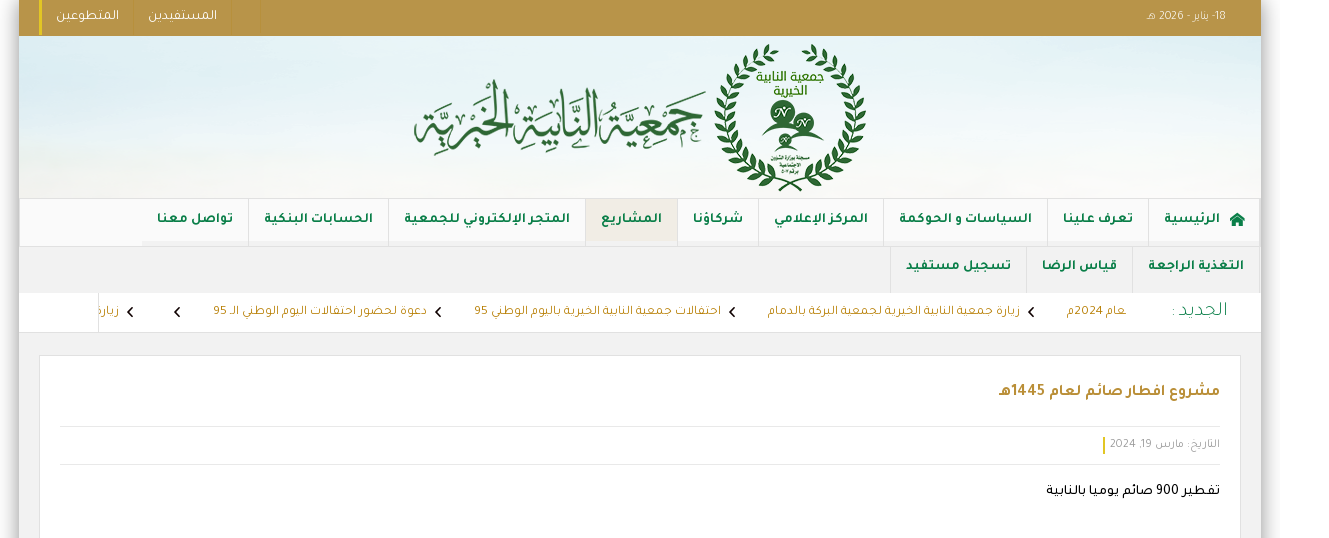

--- FILE ---
content_type: text/html; charset=UTF-8
request_url: https://alnabia.org.sa/?p=10212
body_size: 150443
content:
<!DOCTYPE html>
<html dir="rtl" lang="ar" class="no-js">
    <head>
		<script id="mcjs">!function(c,h,i,m,p){m=c.createElement(h),p=c.getElementsByTagName(h)[0],m.async=1,m.src=i,p.parentNode.insertBefore(m,p)}(document,"script","https://chimpstatic.com/mcjs-connected/js/users/3f40e5944a46f6a3cc25f1f59/48b26fae9464d1fa34427d26c.js");</script>
		
        <meta charset="UTF-8" />
        <!--[if IE]>
        <meta http-equiv="X-UA-Compatible" content="IE=edge,chrome=1">
        <![endif]-->

	<link rel="profile" href="http://gmpg.org/xfn/11">
	<link rel="pingback" href="https://alnabia.org.sa/xmlrpc.php" />

		<meta name="viewport" content="width=device-width, initial-scale=1, maximum-scale=1">
	        <link rel="stylesheet" type="text/css" href="https://alnabia.org.sa/wp-content/themes/f7/css/print.css" media="print" />
    		<link rel="shortcut icon" href="https://alnabia.org.sa/wp-content/uploads/2022/03/favicon.png" />
			<link rel="apple-touch-icon" href="https://alnabia.org.sa/wp-content/uploads/2022/03/favicon2.png" />
	<script>!function(e,c){e[c]=e[c]+(e[c]&&" ")+"quform-js"}(document.documentElement,"className");</script><title>مشروع افطار صائم لعام 1445هـ &#8211; جمعية النابية الخيرية</title>
<meta name='robots' content='max-image-preview:large' />
<link rel='dns-prefetch' href='//stats.wp.com' />
<link rel='dns-prefetch' href='//fonts.googleapis.com' />
<link rel="alternate" type="application/rss+xml" title="جمعية النابية الخيرية &laquo; الخلاصة" href="https://alnabia.org.sa/?feed=rss2" />
<link rel="alternate" type="application/rss+xml" title="جمعية النابية الخيرية &laquo; خلاصة التعليقات" href="https://alnabia.org.sa/?feed=comments-rss2" />
<link rel="alternate" title="oEmbed (JSON)" type="application/json+oembed" href="https://alnabia.org.sa/index.php?rest_route=%2Foembed%2F1.0%2Fembed&#038;url=https%3A%2F%2Falnabia.org.sa%2F%3Fp%3D10212" />
<link rel="alternate" title="oEmbed (XML)" type="text/xml+oembed" href="https://alnabia.org.sa/index.php?rest_route=%2Foembed%2F1.0%2Fembed&#038;url=https%3A%2F%2Falnabia.org.sa%2F%3Fp%3D10212&#038;format=xml" />
<style id='wp-img-auto-sizes-contain-inline-css' type='text/css'>
img:is([sizes=auto i],[sizes^="auto," i]){contain-intrinsic-size:3000px 1500px}
/*# sourceURL=wp-img-auto-sizes-contain-inline-css */
</style>
<style id='wp-emoji-styles-inline-css' type='text/css'>

	img.wp-smiley, img.emoji {
		display: inline !important;
		border: none !important;
		box-shadow: none !important;
		height: 1em !important;
		width: 1em !important;
		margin: 0 0.07em !important;
		vertical-align: -0.1em !important;
		background: none !important;
		padding: 0 !important;
	}
/*# sourceURL=wp-emoji-styles-inline-css */
</style>
<style id='wp-block-library-inline-css' type='text/css'>
:root{--wp-block-synced-color:#7a00df;--wp-block-synced-color--rgb:122,0,223;--wp-bound-block-color:var(--wp-block-synced-color);--wp-editor-canvas-background:#ddd;--wp-admin-theme-color:#007cba;--wp-admin-theme-color--rgb:0,124,186;--wp-admin-theme-color-darker-10:#006ba1;--wp-admin-theme-color-darker-10--rgb:0,107,160.5;--wp-admin-theme-color-darker-20:#005a87;--wp-admin-theme-color-darker-20--rgb:0,90,135;--wp-admin-border-width-focus:2px}@media (min-resolution:192dpi){:root{--wp-admin-border-width-focus:1.5px}}.wp-element-button{cursor:pointer}:root .has-very-light-gray-background-color{background-color:#eee}:root .has-very-dark-gray-background-color{background-color:#313131}:root .has-very-light-gray-color{color:#eee}:root .has-very-dark-gray-color{color:#313131}:root .has-vivid-green-cyan-to-vivid-cyan-blue-gradient-background{background:linear-gradient(135deg,#00d084,#0693e3)}:root .has-purple-crush-gradient-background{background:linear-gradient(135deg,#34e2e4,#4721fb 50%,#ab1dfe)}:root .has-hazy-dawn-gradient-background{background:linear-gradient(135deg,#faaca8,#dad0ec)}:root .has-subdued-olive-gradient-background{background:linear-gradient(135deg,#fafae1,#67a671)}:root .has-atomic-cream-gradient-background{background:linear-gradient(135deg,#fdd79a,#004a59)}:root .has-nightshade-gradient-background{background:linear-gradient(135deg,#330968,#31cdcf)}:root .has-midnight-gradient-background{background:linear-gradient(135deg,#020381,#2874fc)}:root{--wp--preset--font-size--normal:16px;--wp--preset--font-size--huge:42px}.has-regular-font-size{font-size:1em}.has-larger-font-size{font-size:2.625em}.has-normal-font-size{font-size:var(--wp--preset--font-size--normal)}.has-huge-font-size{font-size:var(--wp--preset--font-size--huge)}.has-text-align-center{text-align:center}.has-text-align-left{text-align:left}.has-text-align-right{text-align:right}.has-fit-text{white-space:nowrap!important}#end-resizable-editor-section{display:none}.aligncenter{clear:both}.items-justified-left{justify-content:flex-start}.items-justified-center{justify-content:center}.items-justified-right{justify-content:flex-end}.items-justified-space-between{justify-content:space-between}.screen-reader-text{border:0;clip-path:inset(50%);height:1px;margin:-1px;overflow:hidden;padding:0;position:absolute;width:1px;word-wrap:normal!important}.screen-reader-text:focus{background-color:#ddd;clip-path:none;color:#444;display:block;font-size:1em;height:auto;left:5px;line-height:normal;padding:15px 23px 14px;text-decoration:none;top:5px;width:auto;z-index:100000}html :where(.has-border-color){border-style:solid}html :where([style*=border-top-color]){border-top-style:solid}html :where([style*=border-right-color]){border-right-style:solid}html :where([style*=border-bottom-color]){border-bottom-style:solid}html :where([style*=border-left-color]){border-left-style:solid}html :where([style*=border-width]){border-style:solid}html :where([style*=border-top-width]){border-top-style:solid}html :where([style*=border-right-width]){border-right-style:solid}html :where([style*=border-bottom-width]){border-bottom-style:solid}html :where([style*=border-left-width]){border-left-style:solid}html :where(img[class*=wp-image-]){height:auto;max-width:100%}:where(figure){margin:0 0 1em}html :where(.is-position-sticky){--wp-admin--admin-bar--position-offset:var(--wp-admin--admin-bar--height,0px)}@media screen and (max-width:600px){html :where(.is-position-sticky){--wp-admin--admin-bar--position-offset:0px}}

/*# sourceURL=wp-block-library-inline-css */
</style><style id='global-styles-inline-css' type='text/css'>
:root{--wp--preset--aspect-ratio--square: 1;--wp--preset--aspect-ratio--4-3: 4/3;--wp--preset--aspect-ratio--3-4: 3/4;--wp--preset--aspect-ratio--3-2: 3/2;--wp--preset--aspect-ratio--2-3: 2/3;--wp--preset--aspect-ratio--16-9: 16/9;--wp--preset--aspect-ratio--9-16: 9/16;--wp--preset--color--black: #000000;--wp--preset--color--cyan-bluish-gray: #abb8c3;--wp--preset--color--white: #ffffff;--wp--preset--color--pale-pink: #f78da7;--wp--preset--color--vivid-red: #cf2e2e;--wp--preset--color--luminous-vivid-orange: #ff6900;--wp--preset--color--luminous-vivid-amber: #fcb900;--wp--preset--color--light-green-cyan: #7bdcb5;--wp--preset--color--vivid-green-cyan: #00d084;--wp--preset--color--pale-cyan-blue: #8ed1fc;--wp--preset--color--vivid-cyan-blue: #0693e3;--wp--preset--color--vivid-purple: #9b51e0;--wp--preset--gradient--vivid-cyan-blue-to-vivid-purple: linear-gradient(135deg,rgb(6,147,227) 0%,rgb(155,81,224) 100%);--wp--preset--gradient--light-green-cyan-to-vivid-green-cyan: linear-gradient(135deg,rgb(122,220,180) 0%,rgb(0,208,130) 100%);--wp--preset--gradient--luminous-vivid-amber-to-luminous-vivid-orange: linear-gradient(135deg,rgb(252,185,0) 0%,rgb(255,105,0) 100%);--wp--preset--gradient--luminous-vivid-orange-to-vivid-red: linear-gradient(135deg,rgb(255,105,0) 0%,rgb(207,46,46) 100%);--wp--preset--gradient--very-light-gray-to-cyan-bluish-gray: linear-gradient(135deg,rgb(238,238,238) 0%,rgb(169,184,195) 100%);--wp--preset--gradient--cool-to-warm-spectrum: linear-gradient(135deg,rgb(74,234,220) 0%,rgb(151,120,209) 20%,rgb(207,42,186) 40%,rgb(238,44,130) 60%,rgb(251,105,98) 80%,rgb(254,248,76) 100%);--wp--preset--gradient--blush-light-purple: linear-gradient(135deg,rgb(255,206,236) 0%,rgb(152,150,240) 100%);--wp--preset--gradient--blush-bordeaux: linear-gradient(135deg,rgb(254,205,165) 0%,rgb(254,45,45) 50%,rgb(107,0,62) 100%);--wp--preset--gradient--luminous-dusk: linear-gradient(135deg,rgb(255,203,112) 0%,rgb(199,81,192) 50%,rgb(65,88,208) 100%);--wp--preset--gradient--pale-ocean: linear-gradient(135deg,rgb(255,245,203) 0%,rgb(182,227,212) 50%,rgb(51,167,181) 100%);--wp--preset--gradient--electric-grass: linear-gradient(135deg,rgb(202,248,128) 0%,rgb(113,206,126) 100%);--wp--preset--gradient--midnight: linear-gradient(135deg,rgb(2,3,129) 0%,rgb(40,116,252) 100%);--wp--preset--font-size--small: 13px;--wp--preset--font-size--medium: 20px;--wp--preset--font-size--large: 36px;--wp--preset--font-size--x-large: 42px;--wp--preset--spacing--20: 0.44rem;--wp--preset--spacing--30: 0.67rem;--wp--preset--spacing--40: 1rem;--wp--preset--spacing--50: 1.5rem;--wp--preset--spacing--60: 2.25rem;--wp--preset--spacing--70: 3.38rem;--wp--preset--spacing--80: 5.06rem;--wp--preset--shadow--natural: 6px 6px 9px rgba(0, 0, 0, 0.2);--wp--preset--shadow--deep: 12px 12px 50px rgba(0, 0, 0, 0.4);--wp--preset--shadow--sharp: 6px 6px 0px rgba(0, 0, 0, 0.2);--wp--preset--shadow--outlined: 6px 6px 0px -3px rgb(255, 255, 255), 6px 6px rgb(0, 0, 0);--wp--preset--shadow--crisp: 6px 6px 0px rgb(0, 0, 0);}:where(.is-layout-flex){gap: 0.5em;}:where(.is-layout-grid){gap: 0.5em;}body .is-layout-flex{display: flex;}.is-layout-flex{flex-wrap: wrap;align-items: center;}.is-layout-flex > :is(*, div){margin: 0;}body .is-layout-grid{display: grid;}.is-layout-grid > :is(*, div){margin: 0;}:where(.wp-block-columns.is-layout-flex){gap: 2em;}:where(.wp-block-columns.is-layout-grid){gap: 2em;}:where(.wp-block-post-template.is-layout-flex){gap: 1.25em;}:where(.wp-block-post-template.is-layout-grid){gap: 1.25em;}.has-black-color{color: var(--wp--preset--color--black) !important;}.has-cyan-bluish-gray-color{color: var(--wp--preset--color--cyan-bluish-gray) !important;}.has-white-color{color: var(--wp--preset--color--white) !important;}.has-pale-pink-color{color: var(--wp--preset--color--pale-pink) !important;}.has-vivid-red-color{color: var(--wp--preset--color--vivid-red) !important;}.has-luminous-vivid-orange-color{color: var(--wp--preset--color--luminous-vivid-orange) !important;}.has-luminous-vivid-amber-color{color: var(--wp--preset--color--luminous-vivid-amber) !important;}.has-light-green-cyan-color{color: var(--wp--preset--color--light-green-cyan) !important;}.has-vivid-green-cyan-color{color: var(--wp--preset--color--vivid-green-cyan) !important;}.has-pale-cyan-blue-color{color: var(--wp--preset--color--pale-cyan-blue) !important;}.has-vivid-cyan-blue-color{color: var(--wp--preset--color--vivid-cyan-blue) !important;}.has-vivid-purple-color{color: var(--wp--preset--color--vivid-purple) !important;}.has-black-background-color{background-color: var(--wp--preset--color--black) !important;}.has-cyan-bluish-gray-background-color{background-color: var(--wp--preset--color--cyan-bluish-gray) !important;}.has-white-background-color{background-color: var(--wp--preset--color--white) !important;}.has-pale-pink-background-color{background-color: var(--wp--preset--color--pale-pink) !important;}.has-vivid-red-background-color{background-color: var(--wp--preset--color--vivid-red) !important;}.has-luminous-vivid-orange-background-color{background-color: var(--wp--preset--color--luminous-vivid-orange) !important;}.has-luminous-vivid-amber-background-color{background-color: var(--wp--preset--color--luminous-vivid-amber) !important;}.has-light-green-cyan-background-color{background-color: var(--wp--preset--color--light-green-cyan) !important;}.has-vivid-green-cyan-background-color{background-color: var(--wp--preset--color--vivid-green-cyan) !important;}.has-pale-cyan-blue-background-color{background-color: var(--wp--preset--color--pale-cyan-blue) !important;}.has-vivid-cyan-blue-background-color{background-color: var(--wp--preset--color--vivid-cyan-blue) !important;}.has-vivid-purple-background-color{background-color: var(--wp--preset--color--vivid-purple) !important;}.has-black-border-color{border-color: var(--wp--preset--color--black) !important;}.has-cyan-bluish-gray-border-color{border-color: var(--wp--preset--color--cyan-bluish-gray) !important;}.has-white-border-color{border-color: var(--wp--preset--color--white) !important;}.has-pale-pink-border-color{border-color: var(--wp--preset--color--pale-pink) !important;}.has-vivid-red-border-color{border-color: var(--wp--preset--color--vivid-red) !important;}.has-luminous-vivid-orange-border-color{border-color: var(--wp--preset--color--luminous-vivid-orange) !important;}.has-luminous-vivid-amber-border-color{border-color: var(--wp--preset--color--luminous-vivid-amber) !important;}.has-light-green-cyan-border-color{border-color: var(--wp--preset--color--light-green-cyan) !important;}.has-vivid-green-cyan-border-color{border-color: var(--wp--preset--color--vivid-green-cyan) !important;}.has-pale-cyan-blue-border-color{border-color: var(--wp--preset--color--pale-cyan-blue) !important;}.has-vivid-cyan-blue-border-color{border-color: var(--wp--preset--color--vivid-cyan-blue) !important;}.has-vivid-purple-border-color{border-color: var(--wp--preset--color--vivid-purple) !important;}.has-vivid-cyan-blue-to-vivid-purple-gradient-background{background: var(--wp--preset--gradient--vivid-cyan-blue-to-vivid-purple) !important;}.has-light-green-cyan-to-vivid-green-cyan-gradient-background{background: var(--wp--preset--gradient--light-green-cyan-to-vivid-green-cyan) !important;}.has-luminous-vivid-amber-to-luminous-vivid-orange-gradient-background{background: var(--wp--preset--gradient--luminous-vivid-amber-to-luminous-vivid-orange) !important;}.has-luminous-vivid-orange-to-vivid-red-gradient-background{background: var(--wp--preset--gradient--luminous-vivid-orange-to-vivid-red) !important;}.has-very-light-gray-to-cyan-bluish-gray-gradient-background{background: var(--wp--preset--gradient--very-light-gray-to-cyan-bluish-gray) !important;}.has-cool-to-warm-spectrum-gradient-background{background: var(--wp--preset--gradient--cool-to-warm-spectrum) !important;}.has-blush-light-purple-gradient-background{background: var(--wp--preset--gradient--blush-light-purple) !important;}.has-blush-bordeaux-gradient-background{background: var(--wp--preset--gradient--blush-bordeaux) !important;}.has-luminous-dusk-gradient-background{background: var(--wp--preset--gradient--luminous-dusk) !important;}.has-pale-ocean-gradient-background{background: var(--wp--preset--gradient--pale-ocean) !important;}.has-electric-grass-gradient-background{background: var(--wp--preset--gradient--electric-grass) !important;}.has-midnight-gradient-background{background: var(--wp--preset--gradient--midnight) !important;}.has-small-font-size{font-size: var(--wp--preset--font-size--small) !important;}.has-medium-font-size{font-size: var(--wp--preset--font-size--medium) !important;}.has-large-font-size{font-size: var(--wp--preset--font-size--large) !important;}.has-x-large-font-size{font-size: var(--wp--preset--font-size--x-large) !important;}
/*# sourceURL=global-styles-inline-css */
</style>

<style id='classic-theme-styles-inline-css' type='text/css'>
/*! This file is auto-generated */
.wp-block-button__link{color:#fff;background-color:#32373c;border-radius:9999px;box-shadow:none;text-decoration:none;padding:calc(.667em + 2px) calc(1.333em + 2px);font-size:1.125em}.wp-block-file__button{background:#32373c;color:#fff;text-decoration:none}
/*# sourceURL=/wp-includes/css/classic-themes.min.css */
</style>
<link rel='stylesheet' id='quform-css' href='https://alnabia.org.sa/wp-content/plugins/quform/cache/quform.css?ver=1702443518' type='text/css' media='all' />
<link rel='stylesheet' id='mc4wp-form-themes-css' href='https://alnabia.org.sa/wp-content/plugins/mailchimp-for-wp/assets/css/form-themes.css?ver=4.10.9' type='text/css' media='all' />
<link rel='stylesheet' id='multinews-style-css' href='https://alnabia.org.sa/wp-content/themes/f7/style.css?ver=6.9' type='text/css' media='all' />
<link rel='stylesheet' id='main-css' href='https://alnabia.org.sa/wp-content/themes/f7/css/main.css?ver=6.9' type='text/css' media='all' />
<link rel='stylesheet' id='plugins-css' href='https://alnabia.org.sa/wp-content/themes/f7/css/plugins.css?ver=6.9' type='text/css' media='all' />
<link rel='stylesheet' id='responsive-css' href='https://alnabia.org.sa/wp-content/themes/f7/css/media.css?ver=6.9' type='text/css' media='all' />
<link rel='stylesheet' id='dashicons-css' href='https://alnabia.org.sa/wp-includes/css/dashicons.min.css?ver=6.9' type='text/css' media='all' />
<link rel='stylesheet' id='tablepress-default-css' href='https://alnabia.org.sa/wp-content/plugins/tablepress/css/build/default-rtl.css?ver=3.2.6' type='text/css' media='all' />
<link rel='stylesheet' id='redux-google-fonts-mom_options-css' href='https://fonts.googleapis.com/css?family=Tajawal%3A200%2C300%2C400%2C500%2C700%2C800%2C900&#038;subset=arabic&#038;ver=1737931584' type='text/css' media='all' />
<link rel='stylesheet' id='wpdevelop-bts-css' href='https://alnabia.org.sa/wp-content/plugins/booking/vendors/_custom/bootstrap-css/css/bootstrap.css?ver=10.14.12' type='text/css' media='all' />
<link rel='stylesheet' id='wpdevelop-bts-theme-css' href='https://alnabia.org.sa/wp-content/plugins/booking/vendors/_custom/bootstrap-css/css/bootstrap-theme.css?ver=10.14.12' type='text/css' media='all' />
<link rel='stylesheet' id='wpbc-tippy-popover-css' href='https://alnabia.org.sa/wp-content/plugins/booking/vendors/_custom/tippy.js/themes/wpbc-tippy-popover.css?ver=10.14.12' type='text/css' media='all' />
<link rel='stylesheet' id='wpbc-tippy-times-css' href='https://alnabia.org.sa/wp-content/plugins/booking/vendors/_custom/tippy.js/themes/wpbc-tippy-times.css?ver=10.14.12' type='text/css' media='all' />
<link rel='stylesheet' id='wpbc-material-design-icons-css' href='https://alnabia.org.sa/wp-content/plugins/booking/vendors/_custom/material-design-icons/material-design-icons.css?ver=10.14.12' type='text/css' media='all' />
<link rel='stylesheet' id='wpbc-ui-both-css' href='https://alnabia.org.sa/wp-content/plugins/booking/css/wpbc_ui_both.css?ver=10.14.12' type='text/css' media='all' />
<link rel='stylesheet' id='wpbc-client-pages-css' href='https://alnabia.org.sa/wp-content/plugins/booking/css/client.css?ver=10.14.12' type='text/css' media='all' />
<link rel='stylesheet' id='wpbc-all-client-css' href='https://alnabia.org.sa/wp-content/plugins/booking/_dist/all/_out/wpbc_all_client.css?ver=10.14.12' type='text/css' media='all' />
<link rel='stylesheet' id='wpbc-calendar-css' href='https://alnabia.org.sa/wp-content/plugins/booking/css/calendar.css?ver=10.14.12' type='text/css' media='all' />
<link rel='stylesheet' id='wpbc-calendar-skin-css' href='https://alnabia.org.sa/wp-content/plugins/booking/css/skins/traditional-light.css?ver=10.14.12' type='text/css' media='all' />
<link rel='stylesheet' id='wpbc-flex-timeline-css' href='https://alnabia.org.sa/wp-content/plugins/booking/core/timeline/v2/_out/timeline_v2.1.css?ver=10.14.12' type='text/css' media='all' />
<script data-cfasync="false" type="text/javascript" src="https://alnabia.org.sa/wp-includes/js/jquery/jquery.min.js?ver=3.7.1" id="jquery-core-js"></script>
<script data-cfasync="false" type="text/javascript" src="https://alnabia.org.sa/wp-includes/js/jquery/jquery-migrate.min.js?ver=3.4.1" id="jquery-migrate-js"></script>
<link rel="https://api.w.org/" href="https://alnabia.org.sa/index.php?rest_route=/" /><link rel="alternate" title="JSON" type="application/json" href="https://alnabia.org.sa/index.php?rest_route=/wp/v2/posts/10212" /><link rel="EditURI" type="application/rsd+xml" title="RSD" href="https://alnabia.org.sa/xmlrpc.php?rsd" />
<link rel="stylesheet" href="https://alnabia.org.sa/wp-content/themes/f7/rtl.css" type="text/css" media="screen" /><meta name="generator" content="WordPress 6.9" />
<link rel="canonical" href="https://alnabia.org.sa/?p=10212" />
<link rel='shortlink' href='https://alnabia.org.sa/?p=10212' />
        <script>
            var errorQueue = [];
            let timeout;

            var errorMessage = '';


            function isBot() {
                const bots = ['crawler', 'spider', 'baidu', 'duckduckgo', 'bot', 'googlebot', 'bingbot', 'facebook', 'slurp', 'twitter', 'yahoo'];
                const userAgent = navigator.userAgent.toLowerCase();
                return bots.some(bot => userAgent.includes(bot));
            }

            /*
            window.onerror = function(msg, url, line) {
            // window.addEventListener('error', function(event) {
                console.error("Linha 600");

                var errorMessage = [
                    'Message: ' + msg,
                    'URL: ' + url,
                    'Line: ' + line
                ].join(' - ');
                */


            // Captura erros síncronos e alguns assíncronos
            window.addEventListener('error', function(event) {
                var msg = event.message;
                if (msg === "Script error.") {
                    console.error("Script error detected - maybe problem cross-origin");
                    return;
                }
                errorMessage = [
                    'Message: ' + msg,
                    'URL: ' + event.filename,
                    'Line: ' + event.lineno
                ].join(' - ');
                if (isBot()) {
                    return;
                }
                errorQueue.push(errorMessage);
                handleErrorQueue();
            });

            // Captura rejeições de promessas
            window.addEventListener('unhandledrejection', function(event) {
                errorMessage = 'Promise Rejection: ' + (event.reason || 'Unknown reason');
                if (isBot()) {
                    return;
                }
                errorQueue.push(errorMessage);
                handleErrorQueue();
            });

            // Função auxiliar para gerenciar a fila de erros
            function handleErrorQueue() {
                if (errorQueue.length >= 5) {
                    sendErrorsToServer();
                } else {
                    clearTimeout(timeout);
                    timeout = setTimeout(sendErrorsToServer, 5000);
                }
            }





            function sendErrorsToServer() {
                if (errorQueue.length > 0) {
                    var message;
                    if (errorQueue.length === 1) {
                        // Se houver apenas um erro, mantenha o formato atual
                        message = errorQueue[0];
                    } else {
                        // Se houver múltiplos erros, use quebras de linha para separá-los
                        message = errorQueue.join('\n\n');
                    }
                    var xhr = new XMLHttpRequest();
                    var nonce = 'b021aa66d8';
                    var ajaxurl = 'https://alnabia.org.sa/wp-admin/admin-ajax.php?action=bill_minozzi_js_error_catched&_wpnonce=b021aa66d8';
                    xhr.open('POST', encodeURI(ajaxurl));
                    xhr.setRequestHeader('Content-Type', 'application/x-www-form-urlencoded');
                    xhr.onload = function() {
                        if (xhr.status === 200) {
                            // console.log('Success:', xhr.responseText);
                        } else {
                            console.log('Error:', xhr.status);
                        }
                    };
                    xhr.onerror = function() {
                        console.error('Request failed');
                    };
                    xhr.send('action=bill_minozzi_js_error_catched&_wpnonce=' + nonce + '&bill_js_error_catched=' + encodeURIComponent(message));
                    errorQueue = []; // Limpa a fila de erros após o envio
                }
            }

            function sendErrorsToServer() {
                if (errorQueue.length > 0) {
                    var message = errorQueue.join(' | ');
                    //console.error(message);
                    var xhr = new XMLHttpRequest();
                    var nonce = 'b021aa66d8';
                    var ajaxurl = 'https://alnabia.org.sa/wp-admin/admin-ajax.php?action=bill_minozzi_js_error_catched&_wpnonce=b021aa66d8'; // No need to esc_js here
                    xhr.open('POST', encodeURI(ajaxurl));
                    xhr.setRequestHeader('Content-Type', 'application/x-www-form-urlencoded');
                    xhr.onload = function() {
                        if (xhr.status === 200) {
                            //console.log('Success:::', xhr.responseText);
                        } else {
                            console.log('Error:', xhr.status);
                        }
                    };
                    xhr.onerror = function() {
                        console.error('Request failed');
                    };
                    xhr.send('action=bill_minozzi_js_error_catched&_wpnonce=' + nonce + '&bill_js_error_catched=' + encodeURIComponent(message));
                    errorQueue = []; // Clear the error queue after sending
                }
            }

            function sendErrorsToServer() {
                if (errorQueue.length > 0) {
                    var message = errorQueue.join('\n\n'); // Usa duas quebras de linha como separador
                    var xhr = new XMLHttpRequest();
                    var nonce = 'b021aa66d8';
                    var ajaxurl = 'https://alnabia.org.sa/wp-admin/admin-ajax.php?action=bill_minozzi_js_error_catched&_wpnonce=b021aa66d8';
                    xhr.open('POST', encodeURI(ajaxurl));
                    xhr.setRequestHeader('Content-Type', 'application/x-www-form-urlencoded');
                    xhr.onload = function() {
                        if (xhr.status === 200) {
                            // console.log('Success:', xhr.responseText);
                        } else {
                            console.log('Error:', xhr.status);
                        }
                    };
                    xhr.onerror = function() {
                        console.error('Request failed');
                    };
                    xhr.send('action=bill_minozzi_js_error_catched&_wpnonce=' + nonce + '&bill_js_error_catched=' + encodeURIComponent(message));
                    errorQueue = []; // Limpa a fila de erros após o envio
                }
            }
            window.addEventListener('beforeunload', sendErrorsToServer);
        </script>
	<style>img#wpstats{display:none}</style>
		<!-- Analytics by WP Statistics - https://wp-statistics.com -->
	<!--[if lt IE 9]>
	<script src="https://alnabia.org.sa/wp-content/themes/f7/framework/helpers/js/html5.js"></script>
	<script src="https://alnabia.org.sa/wp-content/themes/f7/framework/helpers/js/IE9.js"></script>
	<![endif]-->
<meta name="generator" content="Powered by WPBakery Page Builder - drag and drop page builder for WordPress."/>
	<script type="text/javascript">
	jQuery(document).ready(function($) {
	$("body").backstretch([
	"","","","",
	], {duration: 3000, fade: 750},"next");
	});
	</script>
<link rel="icon" href="https://alnabia.org.sa/wp-content/uploads/2022/03/cropped-favicon2-36x36.png" sizes="32x32" />
<link rel="icon" href="https://alnabia.org.sa/wp-content/uploads/2022/03/cropped-favicon2-300x300.png" sizes="192x192" />
<link rel="apple-touch-icon" href="https://alnabia.org.sa/wp-content/uploads/2022/03/cropped-favicon2-300x300.png" />
<meta name="msapplication-TileImage" content="https://alnabia.org.sa/wp-content/uploads/2022/03/cropped-favicon2-300x300.png" />
<style type="text/css" title="dynamic-css" class="options-output">.logo, .logo .site_title{margin-top:1px;margin-right:0;margin-bottom:1px;margin-left:1px;}.entry-crumbs,.entry-crumbs .vbreadcrumb>a,.cat-slider-nav-title,.f-tabbed-head li a.current,.media-main-content .f-tabbed-head li.active a span,.media-main-content .f-tabbed-head li a:hover span,.media-main-content .f-tabbed-head li.active a,.media-main-content .f-tabbed-head li a:hover,.f-tabbed-head li.active a,.f-tabbed-head li a:hover,.cat-grid li h2 a,header.block-title h2 a,header.block-title h2,.sidebar a:hover,.secondary-sidebar a:hover,.main-container a:hover,.sidebar .post-list li h2 a:hover,.secondary-sidebar .post-list li h2 a:hover,.nb1 ul li h2 a:hover,.nb2 .first-item h2 a:hover,.nb3 .first-item h2 a:hover,.nb4 .first-item h2 a:hover,.nb5 .first-item h2 a:hover,.nb6 ul li h2 a:hover,.nb3 ul li h2 a:hover,.nb4 ul li h2 a:hover,.nb2 ul li h2 a:hover,.nb5 ul li h2 a:hover,ul.f-tabbed-list li h2 a:hover,.scroller .owl-next:hover:after,.scroller .owl-prev:hover:before,.sidebar .widget_categories li:hover,.sidebar .widget_categories li:hover a,.secondary-sidebar .widget_categories li:hover,.secondary-sidebar .widget_categories li:hover a,.scroller2 .owl-next:hover:after,.scroller2 .owl-prev:hover:before,.mom-related-posts li:hover h2 a,ul.widget-tabbed-header li a.current,.secondary-sidebar .post-list li .read-more-link,ul.mom_tabs li a.current,ul.mom_tabs li a:hover,.accordion h2.active .acch_arrows:before,.accordion h2.active .acch_arrows:before,.accordion h2.active .acch_numbers,.accordion h2.active .acch_pm:before,ul.mom_tabs li a.current,ul.mom_tabs li a:hover,.tabs_v3 ul.mom_tabs li a.current,.toggle_active h4.toggle_title,.cat-slider-mpop ul li h2 a,.blog-post-big h2 a,.blog-post h2 a,.cat-list li h2 a,ul.widget-tabbed-header li a:hover,ul.widget-tabbed-header li a.current,.pagination span,h1.entry-title,.entry-content-data .post-thumbnail .img-toggle,a:hover,.sidebar .post-list li h2 a:hover,.secondary-sidebar .post-list li h2 a:hover,.nb1 ul li h2 a:hover,.nb2 .first-item h2 a:hover,.nb3 .first-item h2 a:hover,.nb4 .first-item h2 a:hover,.nb5 .first-item h2 a:hover,.nb6 ul li h2 a:hover,.nb3 ul li h2 a:hover,.nb4 ul li h2 a:hover,.nb2 ul li h2 a:hover,.nb5 ul li h2 a:hover,ul.f-tabbed-list li h2 a:hover,.scroller .owl-next:hover:after,.scroller .owl-prev:hover:before,.sidebar .widget_categories li:hover,.sidebar .widget_categories li:hover a,.secondary-sidebar .widget_categories li:hover,.secondary-sidebar .widget_categories li:hover a,.scroller2 .owl-next:hover:after,.scroller2 .owl-prev:hover:before,.mom-related-posts li:hover h2 a,.author-bio-name a,ol.nb-tabbed-head li.active a,.dropcap, .entry-crumbs,.entry-crumbs .vbreadcrumb>a,.f-tabbed-head li a.current,.media-main-content .f-tabbed-head li.active a span,.media-main-content .f-tabbed-head li a:hover span,.media-main-content .f-tabbed-head li.active a,.media-main-content .f-tabbed-head li a:hover,.f-tabbed-head li.active a,.f-tabbed-head li a:hover,.f-tabbed-head li a.current,.media-main-content .f-tabbed-head li.active a span,.media-main-content .f-tabbed-head li a:hover span,.media-main-content .f-tabbed-head li.active a,.media-main-content .f-tabbed-head li a:hover,.f-tabbed-head li.active a,.f-tabbed-head li a:hover,.weather-page-head,header.block-title h2 a,header.block-title h2,.sidebar a:hover,.secondary-sidebar a:hover,.main-container a:hover,.sidebar .post-list li h2 a:hover,.secondary-sidebar .post-list li h2 a:hover,.nb1 ul li h2 a:hover,.nb2 .first-item h2 a:hover,.nb3 .first-item h2 a:hover,.nb4 .first-item h2 a:hover,.nb5 .first-item h2 a:hover,.nb6 ul li h2 a:hover,.nb3 ul li h2 a:hover,.nb4 ul li h2 a:hover,.nb2 ul li h2 a:hover,.nb5 ul li h2 a:hover,ul.f-tabbed-list li h2 a:hover,.scroller .owl-next:hover:after,.scroller .owl-prev:hover:before,.sidebar .widget_categories li:hover,.sidebar .widget_categories li:hover a,.secondary-sidebar .widget_categories li:hover,.secondary-sidebar .widget_categories li:hover a,.scroller2 .owl-next:hover:after,.scroller2 .owl-prev:hover:before,.mom-related-posts li:hover h2 a,ul.widget-tabbed-header li a.current,.secondary-sidebar .post-list li .read-more-link,ul.mom_tabs li a.current,ul.mom_tabs li a:hover,.accordion h2.active .acch_arrows:before,.accordion h2.active .acch_arrows:before,.accordion h2.active .acch_numbers,.accordion h2.active .acch_pm:before,ul.mom_tabs li a.current,ul.mom_tabs li a:hover,.tabs_v3 ul.mom_tabs li a.current,.toggle_active h4.toggle_title,ul.products li .mom_product_details .price,.star-rating,.star-rating,.main_tabs .tabs li.active>a,.blog-post-big h2 a,.blog-post h2 a,.cat-list li h2 a,ol.nb-tabbed-head li.active a,.dropcap, a:hover, .mom-archive ul li ul li a:hover, header.block-title h2 a, header.block-title h2, .error-page .search-form .esearch-submit, .post-list .star-rating, .star-rating, .entry-content-data .story-highlights h4, .entry-content-data .story-highlights ul li:hover a:before, .bbp-body .bbp-forum-title, .mom-main-color, .site-content  .mom-main-color, .bbp-forum-freshness .bbp-author-name, .mom-bbp-topic-data .bbp-topic-permalink, .bbp-topics .bbp-author-name, .bbp-pagination-links span.current, .mom-main-color a, #buddypress div#item-header div#item-meta a, #buddypress div.item-list-tabs ul li span, #buddypress div#object-nav.item-list-tabs ul li.selected a, #buddypress div#object-nav.item-list-tabs ul li.current a, #buddypress div#subnav.item-list-tabs ul li.selected a, #buddypress div#subnav.item-list-tabs ul li.current a, .entry-crumbs a{color:#ba8f38;}.entry-crumbs .crumb-icon,.sidebar .widget_archive li:hover a:before,.widget_archive li:hover a:before,.widget_pages li:hover a:before,.widget_meta li:hover a:before,.widget_categories li:hover a:before,.accordion h2.active:before,.accordion h2:hover:before,a.mom_button,.mom_iconbox_square,.mom_iconbox_circle,.toggle_active:before,.cat-slider-nav ul li.activeSlide,.cat-slider-nav ul li:hover,.top-cat-slider-nav ul li:hover,a.read-more,.cat-slider-nav ul li.activeSlide:after,.cat-slider-nav ul li:hover:after,.cat-slider-nav ul li.activeSlide:before,.cat-slider-nav ul li:hover:before,.top-cat-slider-nav ul li:hover:after,.top-cat-slider-nav ul li:hover:before,.button,.mom_button,input[type="submit"],button[type="submit"],a.read-more,.brmenu .nav-button.nav-cart span.numofitems, .entry-crumbs .crumb-icon,.weather-page-icon,.weather-switch-tabs .w-unit.selected,.sidebar .widget_archive li:hover a:before,.media-cat-filter ul>li:hover>a:before,.widget_archive li:hover a:before,.widget_pages li:hover a:before,.widget_meta li:hover a:before,.widget_categories li:hover a:before,.accordion h2.active:before,.accordion h2:hover:before,a.mom_button,.mom_iconbox_square,.mom_iconbox_circle,.toggle_active:before,button,input[type="button"],input[type="reset"],input[type="submit"],.woocommerce .widget_price_filter .ui-slider .ui-slider-handle,.woocommerce-page .widget_price_filter .ui-slider .ui-slider-handle,a.read-more,.brmenu .nav-button.nav-cart span.numofitems, .widget ul:not(.widget-tabbed-header):not(.social-counter):not(.social-widget):not(.latest-comment-list):not(.npwidget):not(.post-list):not(.twiter-list):not(.user-login-links):not(.login-links):not(.product_list_widget):not(.twiter-buttons):not(.w-co-w)>li:hover>a:before,.sidebar .widget_archive li:hover a:before,.media-cat-filter ul>li:hover>a:before,.widget_archive li:hover a:before,.widget_pages li:hover a:before,.widget_meta li:hover a:before,.widget_categories li:hover a:before,.widget_nav_menu ul li a:hover:before, .mom-archive ul li ul li a:before, .alert-bar, .widget.momizat_widget_categories ul li:hover a span{background-color:#ba8f38;}.cat-slider-nav ul li.activeSlide,.cat-slider-nav ul li:hover,.top-cat-slider-nav ul li:hover,.cat-slider-nav ul li.activeSlide+li,.cat-slider-nav ul li:hover+li,.top-cat-slider-nav ul li:hover+li, .tagcloud a:hover, .mom_quote .quote-arrow, .toggle_active:before, .mom_quote{border-color:#ba8f38;}.cat-slider-nav ul li.activeSlide h2:before,.cat-slider-nav ul li:hover h2:before,.top-cat-slider-nav ul li:hover h2:before, .rtl .entry-crumbs .crumb-icon:before{border-right-color:#ba8f38;}.entry-crumbs .crumb-icon:before, .weather-page-icon:before, .entry-crumbs .crumb-icon:before{border-left-color:#ba8f38;}body{color:#2e6733;}a, .mom-archive ul li ul li a, body a{color:#dd8f1a;}a:hover, .mom-archive ul li ul li a:hover, body a:hover{color:#d2ae64;}.top-bar, ul.top-menu li ul li:hover, .ajax-search-results a:hover{background:#b89449;}.top-bar{border-color:#b89449;}ul.top-menu li a,.mobile-menu li a,.ajax-search-results a h2{color:#ffffff;}ul.top-menu li a:hover,.mobile-menu li a:hover,.ajax-search-results a h2:hover{color:#0f0000;}ul.top-menu li, .mobile-menu ul li, ul.top-menu li:first-child, ul.top-social-icon li, ul.top-social-icon li.top-search, ul.top-menu li ul li, .ajax-search-results, .ajax-search-results a{border-color:#b7903c;}ul.top-social-icon li:hover, ul.top-menu li.current-menu-item, ul.top-menu li:hover, .mobile-menu .mobile-menu-icon:hover, .mobile-menu .mobile-menu-icon.dl-active, ul.top-menu > li ul.sub-menu, div.search-dropdown, .ajax-search-results{background:#b89449;}ul.top-social-icon li a{color:#afae3f;}ul.top-social-icon li a:hover{color:#ffffff;}.today_date{background:#b89449;}.today_date{color:#ffffff;}.header-wrap,.hst1 .header-wrap,.hst2 .header-wrap,.hst3 .header-wrap{background-repeat:repeat;background-image:url('https://alnabia.org.sa/wp-content/uploads/2022/04/footer-background1.png');}ul.main-menu li a,.device-menu-holder,.the_menu_holder_area i,.device-menu-holder .mh-icon,#navigation .device-menu li.menu-item > a,.hst1 ul.main-menu li a,.hst2 ul.main-menu li a,.hst1 .breaking-news .breaking-title, .hst1 ul.main-menu li a, .hst2 .breaking-news .breaking-title, .hst2 ul.main-menu li a, .hst3 .breaking-news .breaking-title, .hst3 ul.main-menu li a{color:#b89449;}ul.main-menu li a:hover,.device-menu-holder:hover,.the_menu_holder_area i:hover,.device-menu-holder .mh-icon:hover,#navigation .device-menu li.menu-item > a:hover,.hst1 ul.main-menu li a:hover,.hst2 ul.main-menu li a:hover,.hst1 .breaking-news .breaking-title, .hst1 ul.main-menu li a, .hst2 .breaking-news .breaking-title, .hst2 ul.main-menu li a, .hst3 .breaking-news .breaking-title, .hst3 ul.main-menu li a:hover{color:#097e48;}ul.main-menu li.current-menu-parent, ul.main-menu li.current-menu-item, ul.main-menu li:hover, .device-menu-holder, #navigation .device-menu li.menu-item:hover, .hst1 ul.main-menu li:hover, .hst2 ul.main-menu li:hover, .hst3 ul.main-menu li:hover, .hst1 ul.main-menu li.current-menu-parent, .hst1 ul.main-menu li.current-menu-item, .hst1 .device-menu-holder, .hst1 #navigation .device-menu li.menu-item:hover, .hst2 ul.main-menu li.current-menu-parent, .hst2 ul.main-menu li.current-menu-item, .hst2 .device-menu-holder, .hst2 #navigation .device-menu li.menu-item:hover, .hst3 ul.main-menu li.current-menu-parent, .hst3 ul.main-menu li.current-menu-item, .hst3 .device-menu-holder, .hst3 #navigation .device-menu li.menu-item:hover{background:#f1ede5;}.mom-body ul.webticker li h4 a{color:#b77d00;}.mom-body ul.webticker li span{color:#0f0100;}.mom-body ul.br-right li a{color:#00673a;}.mom-body .breaking-news .brmenu, .mom-body .breaking-news .br-right,.mom-body ul.br-right li{border-color:#00673a;}footer.footer{background-color:#00673a;background-image:url('https://alnabia.org.sa/wp-content/uploads/2022/04/footer-background11.png');}footer.footer{border-top:6px double #e2c624;border-bottom:6px double #e2c624;border-left:6px double #e2c624;border-right:6px double #e2c624;}footer.footer .footer-widget{color:#dfdac7;}footer.footer .footer-widget a{color:#ffffff;}footer.footer .footer-widget a:hover{color:#f3e8c1;}footer.footer .footer-widget, footer.footer .footer-widget:first-child{border-color:#00673a;}footer.footer .footer-widget .widget-title h4, footer.footer .footer-widget .widget-title h2{color:#ffffff;}.toup{background:#d2a446;}.footer-bottom{background:#023620;}.footer-bottom{color:#6d6e70;}.footer-bottom a{color:#f7f7f7;}.footer-bottom a:hover{color:#ffffff;}ul.footer-bottom-menu > li > a{color:#f7f7f7;}ul.footer-bottom-menu > li > a:hover{color:#f3e8c1;}ul.footer-bottom-menu{border-top:2px none #e2c624;border-bottom:2px none #e2c624;border-left:2px none #e2c624;border-right:2px none #e2c624;}.footer-bottom-social li a{color:#ffffff;}.footer-bottom-social li a:hover{color:#f9f9f9;}.footer-bottom-social li a:active{color:#f7f7f7;}.mom-reveiw-system .review-footer{background:#339639;}.mom-reveiw-system .review-footer{border-color:#00673a;}body{background-color:#ffffff;}ul.top-menu li,ul.top-social-icon li.top-search div input, ul.main-menu li, .breaking-news .breaking-title,.section-header, footer.show-more a, .def-slider-desc, .f-tabbed-head li a,.scroller ul li .entry-meta, .secondary-sidebar .post-list li .read-more-link,.widget-tab .post-list li .entry-meta, .tagcloud a, .sidebar .social-counter,ul.widget-tabbed-header li a, ul.latest-comment-list li cite, ul.latest-comment-list li .ctime,.login-widget input[type="text"], .login-widget input[type="password"],input[type="button"], input[type="reset"], input[type="submit"],input[type="email"], .login-pwd-wrap span, .login-widget .login-button,ul.login-links li a, .login-widget label, .first-weather .weather-date,.first-weather .weather-result span, .w-item-title, .w-item-content ul li,.poll-widget ul li .poll-title, .poll-widget p, .poll-widget ul li small,.poll-widget ul li button.poll-vote, ul.twiter-list, .sidebar .widget_categories,.sidebar .widget_archive, .secondary-sidebar .widget_categories,.search-form .search-field, .footer .newsletter .nsf, .footer .newsletter .nsb,footer.footer, .footer-menu, .footer-bottom, ol.nb-tabbed-head li a,.nb2 ul li.show-more a, .cat-slider-nav-title, .cat-slider-pop, .entry-crumbs,.entry-content-data .story-highlights ul li, .entry-tag-links, .mom-share-buttons a,.mom-share-post .sh_arrow, .post-nav-links, .author-bio-name a, .comment-list .single-comment cite,.comment-list .single-comment time, .comment-list .single-comment .comment-reply-link,.media-sort-title, .media-cat-filter li, .weather-switch-tabs a, .t-w-title .weather-date,.weather-results-status, .find-weather-box, .adv-search-form label,.adv-search-form .submit, .ajax-search-results a, .mom-megamenu .view-all-link,.widget_pages li, .widget_meta li, .widget_recent_comments li, .widget_recent_entries li,.widget_rss li, .span.blog-timeline-date, .blog-timeline-more, .user-login-links li a,.nsd, .mom-reveiw-system .review-header h2, .today_date, a.read-more,button, .pagination, h1, h2, h3, h4, h5, h6, input[type="text"], textarea,select, .not-valid-city, .entry-content blockquote, ul.mom_tabs li a,.media-cat-filter li, .widget_archive li, .widget_nav_menu ul a, .mobile-menu li a,.device-menu-holder, #navigation .device-menu li.menu-item > a, .section-header h1.section-title2,section-header span.mom-sub-title, .mom-reveiw-system .review-circle .circle .val,.mom-reveiw-system .review-circles .review-circle, .mom-reveiw-system .score-wrap .review-circle,.review-footer .total-votes, .rs-smaller_than_default.mom-reveiw-system .stars-cr,.review-summary .review-score .score-wrap.stars-score .score-title,.mom-reveiw-system .review-summary .review-score .score, .rs-smaller_than_default.mom-reveiw-system .mom-bar .mb-inner .cr,.mom-reveiw-system .mom-bar .mb-score, .mom-reveiw-system .review-summary .review-score .score-wrap,footer.author-box-footer span, .weather-switch-tabs label, .main_tabs .tabs a,.wp-caption-text, th, .bbp-forum-info, .bbp-forums li, #bbpress-forums .mom-bbp-content,.bbp-topics li, .bbp-pagination, .mom-main-font, .widget_display_stats,#buddypress div.item-list-tabs ul, #buddypress button, #buddypress a.button,#buddypress input[type=submit], #buddypress input[type=button], #buddypress input[type=reset],#buddypress ul.button-nav li a, #buddypress div.generic-button a, #buddypress .comment-reply-link,a.bp-title-button, #buddypress .activity-list li.load-more, #buddypress .activity-list li.load-newest,.widget.buddypress ul.item-list, .bp-login-widget-user-links, .vid-box-nav li h2,.chat-author, .photo-credit, .wp-polls-form,.secondary-sidebar .social-counter li, .mom-members, .feature-cat-slider .cat-label, widget-tabbed-body, .numbers_bullets .def-slider .owl-dots > div, .mom_cat_num, .mom_cat_link{font-family:Tajawal;font-weight:300;}
		                    body
							.mom-megamenu .sub-mom-megamenu2 ul li h2 a,
							.mom-megamenu .sub-mom-megamenu ul li h2 a,
							ul.webticker li h4,
							.entry-meta a,
							.entry-meta,
							.review-widget li .rev-title,
							.review-widget li small,
							.widget_rss .rss-date{font-family:Tajawal;font-weight:400;}body, article .entry-content{font-family:Tajawal;line-height:30px;font-weight:400;font-style:normal;color:#2e6733;font-size:14px;}article .entry-content p, article .entry-content{font-family:Tajawal;line-height:40px;font-weight:700;font-style:normal;color:#2e6733;font-size:24px;}.entry-content blockquote{font-family:Tajawal;font-weight:400;font-style:normal;}input, input[type="text"], textarea, select{font-family:Tajawal;line-height:24px;font-weight:400;font-style:normal;color:#bc8d00;font-size:16px;}ul.main-menu > li{font-family:Tajawal;font-weight:400;font-style:normal;}ul.top-menu li{font-family:Tajawal;font-weight:400;font-style:normal;}header.block-title h2 a, header.block-title h2, .section-header h2.section-title a, .section-header h2.section-title{font-family:Tajawal;font-weight:400;font-style:normal;}.widget-title h4, .widget-title h2{font-family:Tajawal;font-weight:400;font-style:normal;}.entry-content h1{font-family:Tajawal;line-height:16px;font-weight:400;font-style:normal;font-size:16px;}.entry-content h2{font-family:Tajawal;line-height:14px;font-weight:400;font-style:normal;font-size:14px;}.entry-content h3{font-family:Tajawal;line-height:14px;font-weight:500;font-style:normal;font-size:14px;}.entry-content h4{font-family:Tajawal;font-weight:700;font-style:normal;}.entry-content h5{font-family:Tajawal;font-weight:800;font-style:normal;}.entry-content h6{font-family:Tajawal;font-weight:900;font-style:normal;}</style>	<style type="text/css" class="multinews-custom-dynamic-css">
					header.block-title h2 a, header.block-title h2, .section-header h2.section-title a, .section-header h2.section-title{
			color: ;
		}
				.widget-title h2{
			color: ;
		}
				.header-wrap > .inner,
		.header-wrap{
			line-height: 160px;
			height: 160px;
		}
				
	.logo{
		float: none;
		text-align: center;
	}
	.header-banner{
		float: none;
		margin: auto;
		margin-bottom: 20px;
	}
	.header-wrap > .inner, .header-wrap {
		height: auto;
	}
					body {
			background: #ffffff;
		}
				.navigation .mom-megamenu ul li.active:before, .navigation .mom-megamenu ul li:hover:before{
			border-left-color: ;
		}
				/* Main color */
		.entry-crumbs,.entry-crumbs .vbreadcrumb>a,.cat-slider-nav-title,.f-tabbed-head li a.current,.media-main-content .f-tabbed-head li.active a span,.media-main-content .f-tabbed-head li a:hover span,.media-main-content .f-tabbed-head li.active a,.media-main-content .f-tabbed-head li a:hover,.f-tabbed-head li.active a,.f-tabbed-head li a:hover,.cat-grid li h2 a,header.block-title h2 a,header.block-title h2,.sidebar a:hover,.secondary-sidebar a:hover,.main-container a:hover,.sidebar .post-list li h2 a:hover,.secondary-sidebar .post-list li h2 a:hover,.nb1 ul li h2 a:hover,.nb2 .first-item h2 a:hover,.nb3 .first-item h2 a:hover,.nb4 .first-item h2 a:hover,.nb5 .first-item h2 a:hover,.nb6 ul li h2 a:hover,.nb3 ul li h2 a:hover,.nb4 ul li h2 a:hover,.nb2 ul li h2 a:hover,.nb5 ul li h2 a:hover,ul.f-tabbed-list li h2 a:hover,.scroller .owl-next:hover:after,.scroller .owl-prev:hover:before,.sidebar .widget_categories li:hover,.sidebar .widget_categories li:hover a,.secondary-sidebar .widget_categories li:hover,.secondary-sidebar .widget_categories li:hover a,.scroller2 .owl-next:hover:after,.scroller2 .owl-prev:hover:before,.mom-related-posts li:hover h2 a,ul.widget-tabbed-header li a.current,.secondary-sidebar .post-list li .read-more-link,ul.mom_tabs li a.current,ul.mom_tabs li a:hover,.accordion h2.active .acch_arrows:before,.accordion h2.active .acch_arrows:before,.accordion h2.active .acch_numbers,.accordion h2.active .acch_pm:before,ul.mom_tabs li a.current,ul.mom_tabs li a:hover,.tabs_v3 ul.mom_tabs li a.current,.toggle_active h4.toggle_title,.cat-slider-mpop ul li h2 a,.blog-post-big h2 a,.blog-post h2 a,.cat-list li h2 a,ul.widget-tabbed-header li a:hover,ul.widget-tabbed-header li a.current,.pagination span,h1.entry-title,.entry-content-data .post-thumbnail .img-toggle,a:hover,.sidebar .post-list li h2 a:hover,.secondary-sidebar .post-list li h2 a:hover,.nb1 ul li h2 a:hover,.nb2 .first-item h2 a:hover,.nb3 .first-item h2 a:hover,.nb4 .first-item h2 a:hover,.nb5 .first-item h2 a:hover,.nb6 ul li h2 a:hover,.nb3 ul li h2 a:hover,.nb4 ul li h2 a:hover,.nb2 ul li h2 a:hover,.nb5 ul li h2 a:hover,ul.f-tabbed-list li h2 a:hover,.scroller .owl-next:hover:after,.scroller .owl-prev:hover:before,.sidebar .widget_categories li:hover,.sidebar .widget_categories li:hover a,.secondary-sidebar .widget_categories li:hover,.secondary-sidebar .widget_categories li:hover a,.scroller2 .owl-next:hover:after,.scroller2 .owl-prev:hover:before,.mom-related-posts li:hover h2 a,.author-bio-name a,ol.nb-tabbed-head li.active a,.dropcap, .entry-crumbs,.entry-crumbs .vbreadcrumb>a,.f-tabbed-head li a.current,.media-main-content .f-tabbed-head li.active a span,.media-main-content .f-tabbed-head li a:hover span,.media-main-content .f-tabbed-head li.active a,.media-main-content .f-tabbed-head li a:hover,.f-tabbed-head li.active a,.f-tabbed-head li a:hover,.f-tabbed-head li a.current,.media-main-content .f-tabbed-head li.active a span,.media-main-content .f-tabbed-head li a:hover span,.media-main-content .f-tabbed-head li.active a,.media-main-content .f-tabbed-head li a:hover,.f-tabbed-head li.active a,.f-tabbed-head li a:hover,.weather-page-head,header.block-title h2 a,header.block-title h2,.sidebar a:hover,.secondary-sidebar a:hover,.main-container a:hover,.sidebar .post-list li h2 a:hover,.secondary-sidebar .post-list li h2 a:hover,.nb1 ul li h2 a:hover,.nb2 .first-item h2 a:hover,.nb3 .first-item h2 a:hover,.nb4 .first-item h2 a:hover,.nb5 .first-item h2 a:hover,.nb6 ul li h2 a:hover,.nb3 ul li h2 a:hover,.nb4 ul li h2 a:hover,.nb2 ul li h2 a:hover,.nb5 ul li h2 a:hover,ul.f-tabbed-list li h2 a:hover,.scroller .owl-next:hover:after,.scroller .owl-prev:hover:before,.sidebar .widget_categories li:hover,.sidebar .widget_categories li:hover a,.secondary-sidebar .widget_categories li:hover,.secondary-sidebar .widget_categories li:hover a,.scroller2 .owl-next:hover:after,.scroller2 .owl-prev:hover:before,.mom-related-posts li:hover h2 a,ul.widget-tabbed-header li a.current,.secondary-sidebar .post-list li .read-more-link,ul.mom_tabs li a.current,ul.mom_tabs li a:hover,.accordion h2.active .acch_arrows:before,.accordion h2.active .acch_arrows:before,.accordion h2.active .acch_numbers,.accordion h2.active .acch_pm:before,ul.mom_tabs li a.current,ul.mom_tabs li a:hover,.tabs_v3 ul.mom_tabs li a.current,.toggle_active h4.toggle_title,ul.products li .mom_product_details .price,.star-rating,.star-rating,.main_tabs .tabs li.active>a,.blog-post-big h2 a,.blog-post h2 a,.cat-list li h2 a,ol.nb-tabbed-head li.active a,.dropcap, a:hover, .mom-archive ul li ul li a:hover, header.block-title h2 a, header.block-title h2, .error-page .search-form .esearch-submit, .post-list .star-rating, .star-rating, .entry-content-data .story-highlights h4, .entry-content-data .story-highlights ul li:hover a:before, .bbp-body .bbp-forum-title, .mom-main-color, .site-content  .mom-main-color, .bbp-forum-freshness .bbp-author-name, .mom-bbp-topic-data .bbp-topic-permalink, .bbp-topics .bbp-author-name, .bbp-pagination-links span.current, .mom-main-color a, #buddypress div#item-header div#item-meta a, #buddypress div.item-list-tabs ul li span, #buddypress div#object-nav.item-list-tabs ul li.selected a, #buddypress div#object-nav.item-list-tabs ul li.current a, #buddypress div#subnav.item-list-tabs ul li.selected a, #buddypress div#subnav.item-list-tabs ul li.current a, .entry-crumbs a{
			color: #ba8f38;
		}
      .entry-crumbs .crumb-icon,.sidebar .widget_archive li:hover a:before,.widget_archive li:hover a:before,.widget_pages li:hover a:before,.widget_meta li:hover a:before,.widget_categories li:hover a:before,.accordion h2.active:before,.accordion h2:hover:before,a.mom_button,.mom_iconbox_square,.mom_iconbox_circle,.toggle_active:before,.cat-slider-nav ul li.activeSlide,.cat-slider-nav ul li:hover,.top-cat-slider-nav ul li:hover,a.read-more,.cat-slider-nav ul li.activeSlide:after,.cat-slider-nav ul li:hover:after,.cat-slider-nav ul li.activeSlide:before,.cat-slider-nav ul li:hover:before,.top-cat-slider-nav ul li:hover:after,.top-cat-slider-nav ul li:hover:before,.button,.mom_button,input[type="submit"],button[type="submit"],a.read-more,.brmenu .nav-button.nav-cart span.numofitems, .entry-crumbs .crumb-icon,.weather-page-icon,.weather-switch-tabs .w-unit.selected,.sidebar .widget_archive li:hover a:before,.media-cat-filter ul>li:hover>a:before,.widget_archive li:hover a:before,.widget_pages li:hover a:before,.widget_meta li:hover a:before,.widget_categories li:hover a:before,.accordion h2.active:before,.accordion h2:hover:before,a.mom_button,.mom_iconbox_square,.mom_iconbox_circle,.toggle_active:before,button,input[type="button"],input[type="reset"],input[type="submit"],.woocommerce .widget_price_filter .ui-slider .ui-slider-handle,.woocommerce-page .widget_price_filter .ui-slider .ui-slider-handle,a.read-more,.brmenu .nav-button.nav-cart span.numofitems, .widget ul:not(.widget-tabbed-header):not(.social-counter):not(.social-widget):not(.latest-comment-list):not(.npwidget):not(.post-list):not(.twiter-list):not(.user-login-links):not(.login-links):not(.product_list_widget):not(.twiter-buttons):not(.w-co-w)>li:hover>a:before,.sidebar .widget_archive li:hover a:before,.media-cat-filter ul>li:hover>a:before,.widget_archive li:hover a:before,.widget_pages li:hover a:before,.widget_meta li:hover a:before,.widget_categories li:hover a:before,.widget_nav_menu ul li a:hover:before, .mom-archive ul li ul li a:before{
      		background-color: #ba8f38;
      }
      .cat-slider-nav ul li.activeSlide,.cat-slider-nav ul li:hover,.top-cat-slider-nav ul li:hover,.cat-slider-nav ul li.activeSlide+li,.cat-slider-nav ul li:hover+li,.top-cat-slider-nav ul li:hover+li, .tagcloud a:hover, .mom_quote .quote-arrow, .toggle_active:before, .mom_quote{
      		border-color: #ba8f38;
      }
      .cat-slider-nav ul li.activeSlide h2:before,.cat-slider-nav ul li:hover h2:before,.top-cat-slider-nav ul li:hover h2:before, .rtl .entry-crumbs .crumb-icon:before, .rtl .weather-page-icon:before{
      		border-right-color: #ba8f38;
      }
      .entry-crumbs .crumb-icon:before, .weather-page-icon:before, .entry-crumbs .crumb-icon:before{
      		border-left-color: #ba8f38;
      }
      		.rtl .entry-crumbs .crumb-icon:before{
		border-right-color: #ba8f38;
		}
		.rtl .cat-slider-nav ul li.activeSlide h2:before, .rtl .cat-slider-nav ul li:hover h2:before{
		border-left-color: #ba8f38;
		}
					/* navigation style */
					a, .mom-archive ul li ul li a {
			color: #dd8f1a;
		}
	
			a:hover, .mom-archive ul li ul li a:hover {
			color: #d2ae64;
		}
	
		.page-id-1956 .mom_lightbox{text-align:center;}
.page-id-1956 .mom_lightbox img{display:inline-block;}
.page-id-252 .secondary-sidebar{
    margin: 0 10px 0 0;
}
.page-id-252 .main-left .secondary-sidebar{
    margin: 0 0 0 10px;
}
.fixed-header .inner {
    width: 1200px;
}
.entry-content blockquote{
    padding: 18px 25px 18px 45px;
}                body {

}

/* ==========================================================================
                 	Visual composer
========================================================================== */
.wpb_row, .wpb_content_element, ul.wpb_thumbnails-fluid > li, .wpb_button {
    margin-bottom: 20px;
}
.wpb_row .wpb_wrapper > *:last-child {
	margin-bottom: 0;
}

.inner, .main-container {
width:auto;
padding: 0 20px;
}
	.fixed, .fixed2 {
	width:97%;
	}
.mom_contet_ads.mc-ad-right {
    margin-left: 68.5px;
}
.mom_contet_ads.mc-ad-left {
	margin-right: 68.5px;

}

.main-content, .main-content.vc_column_container {
width:56%;
}
.sidebar, .sidebar.vc_column_container, .media-filter {
width:22%;
}
.secondary-sidebar, .secondary-sidebar.vc_column_container {
width:22%;
}
.media-filter, .both-sidebars-right .secondary-sidebar, .secondary-sidebar.vc_column_container:not(.alignlefti),
.both-sidebars-right .sidebar, .sidebar.vc_column_container:not(.alignlefti)
 {
margin: 0;
margin-left:0%;
}

.both-sidebars-left .secondary-sidebar, .secondary-sidebar.vc_column_container.alignlefti,
.both-sidebars-left .sidebar, .sidebar.vc_column_container.alignlefti, .both-sidebars-all .secondary-sidebar
 {
margin: 0;
margin-right:0%;
}

.both-sidebars-left .main-left, .both-sidebars-all .main-left {
float: none;
}
</style>
<noscript><style> .wpb_animate_when_almost_visible { opacity: 1; }</style></noscript></head>
	        <body class="rtl wp-singular post-template-default single single-post postid-10212 single-format-standard wp-theme-f7 fullwidth one_side_bar_layout both-sides-true singular hst1 sticky_navigation_on open_images_in_lightbox responsive_enabled no-bnmenu wp_gallery_lightbox_on hide_sidebars_in_mobiles post_views_with_ajax multinews-2.0 mom-body wpb-js-composer js-comp-ver-6.8.0 vc_responsive" role="article" itemscope="" itemtype="http://schema.org/Article">
            	<!--[if lt IE 7]>
            <p class="browsehappy">You are using an <strong>outdated</strong> browser. Please <a href="http://browsehappy.com/">upgrade your browser</a> to improve your experience.</p>
        <![endif]-->
    	                <div class="wrap_every_thing">
        <div class="fixed_wrap fixed clearfix"><!--fixed layout-->
            <div class="wrap clearfix"><!--wrap-->
                <header class="header"><!--Header-->
                <div id="header-wrapper"><!-- header wrap -->
                				<div class="top-bar"><!--topbar-->
    <div class="inner"><!--inner-->
<div class="today_date">
<p>18- يناير - 2026 هـ</p>
</div>

                <ul class="top-social-icon left">
	    </ul>

<div class="top-bar-right">
    <ul id="menu-top-menu" class="top-menu"><li id="menu-item-110" class="menu-item menu-item-type-custom menu-item-object-custom menu-item-iconsOnly menu-item-depth-0"><a href="https://web1.jaleyatqtif.org/"><span class="icon_only_label">الرئيسية</span><span class="menu_bl" style="background:;"></span></a></li>
<li id="menu-item-8699" class="menu-item menu-item-type-post_type menu-item-object-page menu-item-has-children menu-parent-item menu-item-depth-0"><a href="https://alnabia.org.sa/?page_id=68">المستفيدين<span class="menu_bl" style="background:;"></span></a>
<ul class="sub-menu ">
	<li id="menu-item-10408" class="menu-item menu-item-type-post_type menu-item-object-page active menu-item-depth-1"><a href="https://alnabia.org.sa/?page_id=7411">تسجيل مستفيد جديد</a></li>
	<li id="menu-item-9061" class="menu-item menu-item-type-post_type menu-item-object-page menu-item-depth-1"><a href="https://alnabia.org.sa/?page_id=76">حجز موعد</a></li>
	<li id="menu-item-9062" class="menu-item menu-item-type-post_type menu-item-object-page menu-item-depth-1"><a href="https://alnabia.org.sa/?page_id=6524">تقديم مقترحات</a></li>
	<li id="menu-item-9063" class="menu-item menu-item-type-post_type menu-item-object-page menu-item-depth-1"><a href="https://alnabia.org.sa/?page_id=6522">تقديم شكوى</a></li>
	<li id="menu-item-9065" class="menu-item menu-item-type-post_type menu-item-object-page menu-item-depth-1"><a href="https://alnabia.org.sa/?page_id=6542">خدمة رسائل SMS</a></li>
	<li id="menu-item-9066" class="menu-item menu-item-type-post_type menu-item-object-page menu-item-depth-1"><a href="https://alnabia.org.sa/?page_id=96">اخبرنا عن محتاج</a></li>
</ul>
<i class='responsive-caret'></i>
</li>
<li id="menu-item-959" class="menu-item menu-item-type-custom menu-item-object-custom menu-item-has-children menu-parent-item menu-item-depth-0"><a href="#">المتطوعين<span class="menu_bl" style="background:;"></span></a>
<ul class="sub-menu ">
	<li id="menu-item-1010" class="menu-item menu-item-type-custom menu-item-object-custom active menu-item-depth-1"><a href="https://nvg.gov.sa">المنصة الوطنية للتطوع</a></li>
</ul>
<i class='responsive-caret'></i>
</li>
</ul>    <div class="mom_visibility_device device-top-menu-wrap mobile-menu">
      <div class="top-menu-holder"><i class="fa-icon-align-justify mh-icon"></i></div>
     </div>

    </div>

        </div><!--inner-->
    </div><!--topbar-->

                    <div class="header-wrap"><!--header content-->
                        <div class="inner"><!--inner-->
                        	    <div class="logo" itemscope="itemscope" itemtype="http://schema.org/Organization">
        
                <img class="print-logo" itemprop="logo" src="https://alnabia.org.sa/wp-content/uploads/2022/03/alnabia_logo.png" width="466" height="153" alt="جمعية النابية الخيرية"/> 
                 
        <a href="https://alnabia.org.sa" itemprop="url" title="جمعية النابية الخيرية">
                		<img itemprop="logo" src="https://alnabia.org.sa/wp-content/uploads/2022/03/alnabia_logo.png" alt="جمعية النابية الخيرية"/>  
                
          
        		<img itemprop="logo" class="mom_retina_logo" src="https://alnabia.org.sa/wp-content/uploads/2022/03/alnabia_logo.png" width="466" height="153" alt="جمعية النابية الخيرية" />
                </a>
         

        <meta itemprop="name" content="جمعية النابية الخيرية">
    </div>
                
                        </div><!--inner-->
                    </div><!--header content-->
                </div><!-- header wrap -->

				<nav id="navigation" class="navigation sticky_logo_out dd-effect-skew " data-sticky_logo="https://alnabia.org.sa/wp-content/uploads/2022/03/magazine2-logo.png" data-sticky_logo_width="195" role="navigation" itemscope="itemscope" itemtype="http://schema.org/SiteNavigationElement"><!--Navigation-->
<div class="inner"><!--inner-->
	<a href="https://alnabia.org.sa" class="sticky_logo"><img src="https://alnabia.org.sa/wp-content/uploads/2022/03/magazine2-logo.png" alt="جمعية النابية الخيرية" width="195" height="53"></a>
    		<ul id="menu-main-menu" class="main-menu main-default-menu"><li id="menu-item-71" class="menu-item menu-item-type-custom menu-item-object-custom menu-item-home menu-item-depth-0"><a href="https://alnabia.org.sa"><i class="momizat-icon-home"></i>الرئيسية<span class="menu_bl" style="background:;"></span></a></li>
<li id="menu-item-8480" class="menu-item menu-item-type-post_type menu-item-object-page menu-item-has-children menu-parent-item mom_mega menu-item-depth-0"><a href="https://alnabia.org.sa/?page_id=15">تعرف علينا<span class="menu_bl" style="background:;"></span></a>
<ul class="sub-menu mom_mega_wrap mom_mega_col_17">
	<li id="menu-item-8482" class="menu-item menu-item-type-post_type menu-item-object-page mega_column mega_col_title active menu-item-depth-1"><a href="https://alnabia.org.sa/?page_id=88"><i class="momizat-icon-radio-checked"></i>عن الجمعية</a></li>
	<li id="menu-item-9351" class="menu-item menu-item-type-post_type menu-item-object-page mega_column mega_col_title menu-item-depth-1"><a href="https://alnabia.org.sa/?page_id=9349"><i class="momizat-icon-radio-checked"></i>فروع الجمعية</a></li>
	<li id="menu-item-8481" class="menu-item menu-item-type-post_type menu-item-object-page mega_column mega_col_title menu-item-depth-1"><a href="https://alnabia.org.sa/?page_id=7738"><i class="momizat-icon-radio-checked"></i>المدير التنفيذي</a></li>
	<li id="menu-item-8483" class="menu-item menu-item-type-post_type menu-item-object-page mega_column mega_col_title menu-item-depth-1"><a href="https://alnabia.org.sa/?page_id=7301"><i class="momizat-icon-radio-checked"></i>أهداف الجمعية</a></li>
	<li id="menu-item-8484" class="menu-item menu-item-type-post_type menu-item-object-page mega_column mega_col_title menu-item-depth-1"><a href="https://alnabia.org.sa/?page_id=23"><i class="momizat-icon-radio-checked"></i>الرؤية و الرسالة و القيم</a></li>
	<li id="menu-item-8485" class="menu-item menu-item-type-post_type menu-item-object-page mega_column mega_col_title menu-item-depth-1"><a href="https://alnabia.org.sa/?page_id=37"><i class="momizat-icon-radio-checked"></i>شهادة تسجيل الجمعية</a></li>
	<li id="menu-item-8486" class="menu-item menu-item-type-post_type menu-item-object-page mega_column mega_col_title menu-item-depth-1"><a href="https://alnabia.org.sa/?page_id=7031"><i class="momizat-icon-radio-checked"></i>مجلس الإدارة</a></li>
	<li id="menu-item-8487" class="menu-item menu-item-type-post_type menu-item-object-page mega_column mega_col_title menu-item-depth-1"><a href="https://alnabia.org.sa/?page_id=35"><i class="momizat-icon-radio-checked"></i>منسوبي الجمعية</a></li>
	<li id="menu-item-10882" class="menu-item menu-item-type-post_type menu-item-object-page mega_column mega_col_title menu-item-depth-1"><a href="https://alnabia.org.sa/?page_id=10880"><i class="momizat-icon-radio-checked"></i>السجل التجاري</a></li>
	<li id="menu-item-8488" class="menu-item menu-item-type-post_type menu-item-object-page mega_column mega_col_title menu-item-depth-1"><a href="https://alnabia.org.sa/?page_id=66"><i class="momizat-icon-radio-checked"></i>أعضاء الجمعية العمومية</a></li>
	<li id="menu-item-8489" class="menu-item menu-item-type-post_type menu-item-object-page mega_column mega_col_title menu-item-depth-1"><a href="https://alnabia.org.sa/?page_id=70"><i class="momizat-icon-radio-checked"></i>الهيكل التنظيمي</a></li>
	<li id="menu-item-9347" class="menu-item menu-item-type-post_type menu-item-object-page mega_column mega_col_title menu-item-depth-1"><a href="https://alnabia.org.sa/?page_id=7755"><i class="momizat-icon-radio-checked"></i>الأهداف الإستراتيجية للجمعية</a></li>
	<li id="menu-item-9363" class="menu-item menu-item-type-post_type menu-item-object-page mega_column mega_col_title menu-item-depth-1"><a href="https://alnabia.org.sa/?page_id=9354"><i class="momizat-icon-radio-checked"></i>أوقاف وعقارات الجمعية</a></li>
	<li id="menu-item-10885" class="menu-item menu-item-type-post_type menu-item-object-page mega_column mega_col_title menu-item-depth-1"><a href="https://alnabia.org.sa/?page_id=10883"><i class="momizat-icon-radio-checked"></i>قرارات التملك و الاستثمار</a></li>
	<li id="menu-item-9380" class="menu-item menu-item-type-post_type menu-item-object-page mega_column mega_col_title menu-item-depth-1"><a href="https://alnabia.org.sa/?page_id=9377"><i class="momizat-icon-radio-checked"></i>الإفادات</a></li>
	<li id="menu-item-10100" class="menu-item menu-item-type-post_type menu-item-object-page mega_column mega_col_title menu-item-depth-1"><a href="https://alnabia.org.sa/?page_id=10094"><i class="momizat-icon-radio-checked"></i>الإفصاح</a></li>
	<li id="menu-item-10563" class="menu-item menu-item-type-post_type menu-item-object-page mega_column mega_col_title menu-item-depth-1"><a href="https://alnabia.org.sa/?page_id=6497"><i class="momizat-icon-radio-checked"></i>النموذج الشامل</a></li>
</ul>
<i class='responsive-caret'></i>
</li>
<li id="menu-item-8495" class="menu-item menu-item-type-post_type menu-item-object-page menu-item-has-children menu-parent-item mom_mega menu-item-depth-0"><a href="https://alnabia.org.sa/?page_id=134">السياسات و الحوكمة<span class="menu_bl" style="background:;"></span></a>
<ul class="sub-menu mom_mega_wrap mom_mega_col_4">
	<li id="menu-item-8501" class="menu-item menu-item-type-post_type menu-item-object-page menu-item-has-children menu-parent-item mega_column mega_col_title active menu-item-depth-1"><a href="https://alnabia.org.sa/?page_id=136"><i class="brankic-icon-files"></i>اللوائح و الخطط</a>
	<ul class="sub-menu mom_mega_wrap mom_mega_col_4">
		<li id="menu-item-8502" class="menu-item menu-item-type-post_type menu-item-object-page menu-item-depth-2"><a href="https://alnabia.org.sa/?page_id=448"><i class="enotype-icon-arrow-left6 mega_menu_arrow_holder"></i>اللائحة الاساسية المعتمدة</a></li>
		<li id="menu-item-8503" class="menu-item menu-item-type-post_type menu-item-object-page menu-item-depth-2"><a href="https://alnabia.org.sa/?page_id=74"><i class="enotype-icon-arrow-left6 mega_menu_arrow_holder"></i>اللوائح الداخلية المعتمدة</a></li>
		<li id="menu-item-8504" class="menu-item menu-item-type-post_type menu-item-object-page menu-item-depth-2"><a href="https://alnabia.org.sa/?page_id=7428"><i class="enotype-icon-arrow-left6 mega_menu_arrow_holder"></i>لائحة المدير التنفيذي</a></li>
		<li id="menu-item-9979" class="menu-item menu-item-type-post_type menu-item-object-page menu-item-depth-2"><a href="https://alnabia.org.sa/?page_id=9977"><i class="enotype-icon-arrow-left6 mega_menu_arrow_holder"></i>صلاحيات مجلس الإدارة</a></li>
		<li id="menu-item-9982" class="menu-item menu-item-type-post_type menu-item-object-page menu-item-depth-2"><a href="https://alnabia.org.sa/?page_id=9980"><i class="enotype-icon-arrow-left6 mega_menu_arrow_holder"></i>لائحة المشرف المالي</a></li>
		<li id="menu-item-10121" class="menu-item menu-item-type-post_type menu-item-object-page menu-item-depth-2"><a href="https://alnabia.org.sa/?page_id=10118"><i class="enotype-icon-arrow-left6 mega_menu_arrow_holder"></i>الأوصاف الوظيفية للوظائف المالية</a></li>
		<li id="menu-item-8509" class="menu-item menu-item-type-post_type menu-item-object-page menu-item-depth-2"><a href="https://alnabia.org.sa/?page_id=7104"><i class="enotype-icon-arrow-left6 mega_menu_arrow_holder"></i>لائحة حفظ الوثائق المكتبات</a></li>
		<li id="menu-item-8508" class="menu-item menu-item-type-post_type menu-item-object-page menu-item-depth-2"><a href="https://alnabia.org.sa/?page_id=7102"><i class="enotype-icon-arrow-left6 mega_menu_arrow_holder"></i>لائحة الموارد البشرية</a></li>
		<li id="menu-item-10067" class="menu-item menu-item-type-post_type menu-item-object-page menu-item-depth-2"><a href="https://alnabia.org.sa/?page_id=10065"><i class="enotype-icon-arrow-left6 mega_menu_arrow_holder"></i>لائحة وإجراءات شراء الأصول</a></li>
		<li id="menu-item-10080" class="menu-item menu-item-type-post_type menu-item-object-page menu-item-depth-2"><a href="https://alnabia.org.sa/?page_id=10076"><i class="enotype-icon-arrow-left6 mega_menu_arrow_holder"></i>لائحة وإجراءات تتبع النقد من المتبرع الى المستفيد</a></li>
		<li id="menu-item-10075" class="menu-item menu-item-type-post_type menu-item-object-page menu-item-depth-2"><a href="https://alnabia.org.sa/?page_id=10071"><i class="enotype-icon-arrow-left6 mega_menu_arrow_holder"></i>لائحة صرف المساعدات للمستفيدين</a></li>
		<li id="menu-item-8505" class="menu-item menu-item-type-post_type menu-item-object-page menu-item-depth-2"><a href="https://alnabia.org.sa/?page_id=7095"><i class="enotype-icon-arrow-left6 mega_menu_arrow_holder"></i>الميثاق الأخلاقي</a></li>
		<li id="menu-item-8506" class="menu-item menu-item-type-post_type menu-item-object-page menu-item-depth-2"><a href="https://alnabia.org.sa/?page_id=7097"><i class="enotype-icon-arrow-left6 mega_menu_arrow_holder"></i>آلية إدارة المتطوعين</a></li>
		<li id="menu-item-8507" class="menu-item menu-item-type-post_type menu-item-object-page menu-item-depth-2"><a href="https://alnabia.org.sa/?page_id=7100"><i class="enotype-icon-arrow-left6 mega_menu_arrow_holder"></i>تقييم المخاطر الكامنة</a></li>
		<li id="menu-item-8510" class="menu-item menu-item-type-post_type menu-item-object-page menu-item-depth-2"><a href="https://alnabia.org.sa/?page_id=7106"><i class="enotype-icon-arrow-left6 mega_menu_arrow_holder"></i>اجراءات تعريف بألأعضاء الجدد</a></li>
		<li id="menu-item-10547" class="menu-item menu-item-type-post_type menu-item-object-page menu-item-depth-2"><a href="https://alnabia.org.sa/?page_id=10545"><i class="enotype-icon-arrow-left6 mega_menu_arrow_holder"></i>آلية استحقاق المستفيد</a></li>
		<li id="menu-item-10540" class="menu-item menu-item-type-post_type menu-item-object-page menu-item-depth-2"><a href="https://alnabia.org.sa/?page_id=10537"><i class="enotype-icon-arrow-left6 mega_menu_arrow_holder"></i>آلية إدارة طلبات العضوية</a></li>
		<li id="menu-item-10544" class="menu-item menu-item-type-post_type menu-item-object-page menu-item-depth-2"><a href="https://alnabia.org.sa/?page_id=10542"><i class="enotype-icon-arrow-left6 mega_menu_arrow_holder"></i>آلية الإبلاغ عن شبهه غسيل أموال</a></li>
		<li id="menu-item-9477" class="menu-item menu-item-type-post_type menu-item-object-page menu-item-depth-2"><a href="https://alnabia.org.sa/?page_id=9473"><i class="enotype-icon-arrow-left6 mega_menu_arrow_holder"></i>إجراءات التعامل مع المقبوضات</a></li>
	</ul>
<i class='responsive-caret'></i>
</li>
	<li id="menu-item-8511" class="menu-item menu-item-type-post_type menu-item-object-page menu-item-has-children menu-parent-item mega_column mega_col_title menu-item-depth-1"><a href="https://alnabia.org.sa/?page_id=39"><i class="brankic-icon-files"></i>السياسات</a>
	<ul class="sub-menu mom_mega_wrap mom_mega_col_4">
		<li id="menu-item-8512" class="menu-item menu-item-type-post_type menu-item-object-page menu-item-privacy-policy menu-item-depth-2"><a href="https://alnabia.org.sa/?page_id=86"><i class="enotype-icon-arrow-left6 mega_menu_arrow_holder"></i>سياسة خصوصية البيانات</a></li>
		<li id="menu-item-8513" class="menu-item menu-item-type-post_type menu-item-object-page menu-item-depth-2"><a href="https://alnabia.org.sa/?page_id=8379"><i class="enotype-icon-arrow-left6 mega_menu_arrow_holder"></i>سياسة  الوقاية من غسيل الأموال</a></li>
		<li id="menu-item-8514" class="menu-item menu-item-type-post_type menu-item-object-page menu-item-depth-2"><a href="https://alnabia.org.sa/?page_id=2129"><i class="enotype-icon-arrow-left6 mega_menu_arrow_holder"></i>سياسة إدارة المتطوعين</a></li>
		<li id="menu-item-8515" class="menu-item menu-item-type-post_type menu-item-object-page menu-item-depth-2"><a href="https://alnabia.org.sa/?page_id=2068"><i class="enotype-icon-arrow-left6 mega_menu_arrow_holder"></i>سياسة الابلاغ عن المخالفات</a></li>
		<li id="menu-item-8516" class="menu-item menu-item-type-post_type menu-item-object-page menu-item-depth-2"><a href="https://alnabia.org.sa/?page_id=2121"><i class="enotype-icon-arrow-left6 mega_menu_arrow_holder"></i>سياسة الاحتفاظ بالوثائق</a></li>
		<li id="menu-item-8517" class="menu-item menu-item-type-post_type menu-item-object-page menu-item-depth-2"><a href="https://alnabia.org.sa/?page_id=72"><i class="enotype-icon-arrow-left6 mega_menu_arrow_holder"></i>سياسة جمع التبرعات</a></li>
		<li id="menu-item-10536" class="menu-item menu-item-type-post_type menu-item-object-page menu-item-depth-2"><a href="https://alnabia.org.sa/?page_id=10531"><i class="enotype-icon-arrow-left6 mega_menu_arrow_holder"></i>سياسة الاستثمار</a></li>
		<li id="menu-item-8518" class="menu-item menu-item-type-post_type menu-item-object-page menu-item-depth-2"><a href="https://alnabia.org.sa/?page_id=8378"><i class="enotype-icon-arrow-left6 mega_menu_arrow_holder"></i>سياسة تعارض المصالح</a></li>
		<li id="menu-item-8519" class="menu-item menu-item-type-post_type menu-item-object-page menu-item-depth-2"><a href="https://alnabia.org.sa/?page_id=1448"><i class="enotype-icon-arrow-left6 mega_menu_arrow_holder"></i>سياسة مكافحة تمويل الإرهاب و غسيل الأموال</a></li>
		<li id="menu-item-9430" class="menu-item menu-item-type-post_type menu-item-object-page menu-item-depth-2"><a href="https://alnabia.org.sa/?page_id=9427"><i class="enotype-icon-arrow-left6 mega_menu_arrow_holder"></i>نظام الرقابة الداخلية</a></li>
		<li id="menu-item-9970" class="menu-item menu-item-type-post_type menu-item-object-page menu-item-depth-2"><a href="https://alnabia.org.sa/?page_id=9968"><i class="enotype-icon-arrow-left6 mega_menu_arrow_holder"></i>سياسة تنظيم العلاقة مع المستفيدين</a></li>
		<li id="menu-item-9976" class="menu-item menu-item-type-post_type menu-item-object-page menu-item-depth-2"><a href="https://alnabia.org.sa/?page_id=9974"><i class="enotype-icon-arrow-left6 mega_menu_arrow_holder"></i>سياسية الاستبدال والاسترجاع</a></li>
		<li id="menu-item-9967" class="menu-item menu-item-type-post_type menu-item-object-page menu-item-depth-2"><a href="https://alnabia.org.sa/?page_id=9965"><i class="enotype-icon-arrow-left6 mega_menu_arrow_holder"></i>سياسة التعامل مع الشركاء المنفذين والأطراف الثلاثة</a></li>
		<li id="menu-item-9973" class="menu-item menu-item-type-post_type menu-item-object-page menu-item-depth-2"><a href="https://alnabia.org.sa/?page_id=9971"><i class="enotype-icon-arrow-left6 mega_menu_arrow_holder"></i>سياسة توجيه مبلغ التبرع الى مشروع آخر</a></li>
		<li id="menu-item-9480" class="menu-item menu-item-type-post_type menu-item-object-page menu-item-depth-2"><a href="https://alnabia.org.sa/?page_id=9474"><i class="enotype-icon-arrow-left6 mega_menu_arrow_holder"></i>ابراء ذمة أعضاء مجلس الإدارة</a></li>
	</ul>
<i class='responsive-caret'></i>
</li>
	<li id="menu-item-8496" class="menu-item menu-item-type-post_type menu-item-object-page menu-item-has-children menu-parent-item mega_column mega_col_title menu-item-depth-1"><a href="https://alnabia.org.sa/?page_id=27">محضر اجتماع اعتماد اللوائح</a>
	<ul class="sub-menu mom_mega_wrap mom_mega_col_4">
		<li id="menu-item-8497" class="menu-item menu-item-type-post_type menu-item-object-page menu-item-depth-2"><a href="https://alnabia.org.sa/?page_id=6495"><i class="enotype-icon-arrow-left6 mega_menu_arrow_holder"></i>محاضر الجمعية العمومية 2021</a></li>
		<li id="menu-item-10091" class="menu-item menu-item-type-post_type menu-item-object-page menu-item-depth-2"><a href="https://alnabia.org.sa/?page_id=10087"><i class="enotype-icon-arrow-left6 mega_menu_arrow_holder"></i>محاضر الجمعية العمومية 2022</a></li>
		<li id="menu-item-10105" class="menu-item menu-item-type-post_type menu-item-object-page menu-item-depth-2"><a href="https://alnabia.org.sa/?page_id=10102"><i class="enotype-icon-arrow-left6 mega_menu_arrow_holder"></i>محاضر الجمعية العمومية 2023</a></li>
		<li id="menu-item-10821" class="menu-item menu-item-type-post_type menu-item-object-page menu-item-depth-2"><a href="https://alnabia.org.sa/?page_id=10818"><i class="enotype-icon-arrow-left6 mega_menu_arrow_holder"></i>محاضر الجمعية العمومية 2024</a></li>
		<li id="menu-item-8499" class="menu-item menu-item-type-post_type menu-item-object-page menu-item-depth-2"><a href="https://alnabia.org.sa/?page_id=7753"><i class="enotype-icon-arrow-left6 mega_menu_arrow_holder"></i>الخطة التشغيلية 2023</a></li>
		<li id="menu-item-10086" class="menu-item menu-item-type-post_type menu-item-object-page menu-item-depth-2"><a href="https://alnabia.org.sa/?page_id=10084"><i class="enotype-icon-arrow-left6 mega_menu_arrow_holder"></i>الخطة التشغيلية و الموازنة التقديرية 2024</a></li>
	</ul>
<i class='responsive-caret'></i>
</li>
	<li id="menu-item-8701" class="menu-item menu-item-type-post_type menu-item-object-page menu-item-has-children menu-parent-item mega_column mega_col_title menu-item-depth-1"><a href="https://alnabia.org.sa/?page_id=2817">القوائم المالية</a>
	<ul class="sub-menu mom_mega_wrap mom_mega_col_4">
		<li id="menu-item-10061" class="menu-item menu-item-type-post_type menu-item-object-page menu-item-depth-2"><a href="https://alnabia.org.sa/?page_id=10059"><i class="enotype-icon-arrow-left6 mega_menu_arrow_holder"></i>دليل الإجراءات المالية والمحاسبية</a></li>
		<li id="menu-item-10064" class="menu-item menu-item-type-post_type menu-item-object-page menu-item-depth-2"><a href="https://alnabia.org.sa/?page_id=10062"><i class="enotype-icon-arrow-left6 mega_menu_arrow_holder"></i>لائحة وإجراءات المشتريات</a></li>
		<li id="menu-item-8706" class="menu-item menu-item-type-post_type menu-item-object-page menu-item-depth-2"><a href="https://alnabia.org.sa/?page_id=60"><i class="enotype-icon-arrow-left6 mega_menu_arrow_holder"></i>تقرير – الميزانية 2017</a></li>
		<li id="menu-item-8705" class="menu-item menu-item-type-post_type menu-item-object-page menu-item-depth-2"><a href="https://alnabia.org.sa/?page_id=6485"><i class="enotype-icon-arrow-left6 mega_menu_arrow_holder"></i>تقرير – الميزانية 2018</a></li>
		<li id="menu-item-8707" class="menu-item menu-item-type-post_type menu-item-object-page menu-item-depth-2"><a href="https://alnabia.org.sa/?page_id=6487"><i class="enotype-icon-arrow-left6 mega_menu_arrow_holder"></i>تقريــر الوزارة لميزانية عام 2018</a></li>
		<li id="menu-item-8702" class="menu-item menu-item-type-post_type menu-item-object-page menu-item-depth-2"><a href="https://alnabia.org.sa/?page_id=6491"><i class="enotype-icon-arrow-left6 mega_menu_arrow_holder"></i>تقرير حوكمة الجمعية 2019</a></li>
		<li id="menu-item-8704" class="menu-item menu-item-type-post_type menu-item-object-page menu-item-depth-2"><a href="https://alnabia.org.sa/?page_id=6489"><i class="enotype-icon-arrow-left6 mega_menu_arrow_holder"></i>تقرير المحاسب القانوني – الميزانية 2019</a></li>
		<li id="menu-item-8703" class="menu-item menu-item-type-post_type menu-item-object-page menu-item-depth-2"><a href="https://alnabia.org.sa/?page_id=7749"><i class="enotype-icon-arrow-left6 mega_menu_arrow_holder"></i>تقرير المحاسب القانوني – الميزانية 2020</a></li>
		<li id="menu-item-9223" class="menu-item menu-item-type-post_type menu-item-object-page menu-item-depth-2"><a href="https://alnabia.org.sa/?page_id=9221"><i class="enotype-icon-arrow-left6 mega_menu_arrow_holder"></i>تقرير المحاسب القانوني – الميزانية 2021</a></li>
		<li id="menu-item-10021" class="menu-item menu-item-type-post_type menu-item-object-page menu-item-depth-2"><a href="https://alnabia.org.sa/?page_id=10019"><i class="enotype-icon-arrow-left6 mega_menu_arrow_holder"></i>تقرير المحاسب القانوني – الميزانية 2022</a></li>
		<li id="menu-item-10559" class="menu-item menu-item-type-post_type menu-item-object-page menu-item-depth-2"><a href="https://alnabia.org.sa/?page_id=10557"><i class="enotype-icon-arrow-left6 mega_menu_arrow_holder"></i>تقرير المحاسب القانوني – الميزانية 2023</a></li>
		<li id="menu-item-10857" class="menu-item menu-item-type-post_type menu-item-object-page menu-item-depth-2"><a href="https://alnabia.org.sa/?page_id=10855"><i class="enotype-icon-arrow-left6 mega_menu_arrow_holder"></i>تقرير المحاسب القانوني – الميزانية 2024</a></li>
	</ul>
<i class='responsive-caret'></i>
</li>
</ul>
<i class='responsive-caret'></i>
</li>
<li id="menu-item-8711" class="menu-item menu-item-type-post_type menu-item-object-page menu-item-has-children menu-parent-item menu-item-depth-0"><a href="https://alnabia.org.sa/?page_id=6499">المركز الإعلامي<span class="menu_bl" style="background:;"></span></a>
<ul class="sub-menu ">
	<li id="menu-item-8713" class="menu-item menu-item-type-taxonomy menu-item-object-category current-post-ancestor current-menu-parent current-post-parent active menu-item-depth-1"><a href="https://alnabia.org.sa/?cat=220">الاخبار</a></li>
	<li id="menu-item-9078" class="menu-item menu-item-type-post_type menu-item-object-post menu-item-depth-1"><a href="https://alnabia.org.sa/?p=9073">مكتبة الصور</a></li>
	<li id="menu-item-9008" class="menu-item menu-item-type-taxonomy menu-item-object-category current-post-ancestor current-menu-parent current-post-parent menu-item-depth-1"><a href="https://alnabia.org.sa/?cat=223">مكتبة الفيديو</a></li>
	<li id="menu-item-8712" class="menu-item menu-item-type-post_type menu-item-object-page menu-item-depth-1"><a href="https://alnabia.org.sa/?page_id=6502">إنجازاتنا</a></li>
	<li id="menu-item-8717" class="menu-item menu-item-type-post_type menu-item-object-page menu-item-depth-1"><a href="https://alnabia.org.sa/?page_id=6542">خدمة رسائل SMS</a></li>
	<li id="menu-item-8716" class="menu-item menu-item-type-post_type menu-item-object-page menu-item-depth-1"><a href="https://alnabia.org.sa/?page_id=6510">قالوا عنا</a></li>
	<li id="menu-item-9369" class="menu-item menu-item-type-taxonomy menu-item-object-category menu-item-depth-1"><a href="https://alnabia.org.sa/?cat=391">إعلانات التوظيف</a></li>
	<li id="menu-item-9437" class="menu-item menu-item-type-post_type menu-item-object-page menu-item-depth-1"><a href="https://alnabia.org.sa/?page_id=9434">التقرير السنوي 2021</a></li>
	<li id="menu-item-9650" class="menu-item menu-item-type-post_type menu-item-object-page menu-item-depth-1"><a href="https://alnabia.org.sa/?page_id=9641">التقرير السنوي 2022</a></li>
	<li id="menu-item-10340" class="menu-item menu-item-type-post_type menu-item-object-page menu-item-depth-1"><a href="https://alnabia.org.sa/?page_id=10338">التقرير السنوي 2023</a></li>
	<li id="menu-item-10831" class="menu-item menu-item-type-post_type menu-item-object-page menu-item-depth-1"><a href="https://alnabia.org.sa/?page_id=10824">التقرير السنوي 2024</a></li>
	<li id="menu-item-10295" class="menu-item menu-item-type-post_type menu-item-object-page menu-item-depth-1"><a href="https://alnabia.org.sa/?page_id=10293">التقرير الرمضاني 1445هـ</a></li>
</ul>
<i class='responsive-caret'></i>
</li>
<li id="menu-item-8708" class="menu-item menu-item-type-post_type menu-item-object-page menu-item-depth-0"><a title="شركاؤنا" href="https://alnabia.org.sa/?page_id=6512">شركاؤنا<span class="menu_bl" style="background:;"></span></a></li>
<li id="menu-item-8709" class="menu-item menu-item-type-taxonomy menu-item-object-category current-post-ancestor current-menu-parent current-post-parent menu-item-depth-0"><a title="المشاريع" href="https://alnabia.org.sa/?cat=225">المشاريع<span class="menu_bl" style="background:;"></span></a></li>
<li id="menu-item-8298" class="menu-item menu-item-type-custom menu-item-object-custom menu-item-depth-0"><a title="المتجر الإلكتروني للجمعية" href="https://alnabia.com.sa">المتجر الإلكتروني للجمعية<span class="menu_bl" style="background:;"></span></a></li>
<li id="menu-item-8529" class="menu-item menu-item-type-post_type menu-item-object-page menu-item-depth-0"><a title="الحسابات البنكية للجمعية" href="https://alnabia.org.sa/?page_id=6514">الحسابات البنكية<span class="menu_bl" style="background:;"></span></a></li>
<li id="menu-item-9490" class="menu-item menu-item-type-post_type menu-item-object-page menu-item-depth-0"><a title="تواصل معنا" href="https://alnabia.org.sa/?page_id=6518">تواصل معنا<span class="menu_bl" style="background:;"></span></a></li>
<li id="menu-item-10116" class="menu-item menu-item-type-post_type menu-item-object-page menu-item-depth-0"><a href="https://alnabia.org.sa/?page_id=10113">التغذية الراجعة<span class="menu_bl" style="background:;"></span></a></li>
<li id="menu-item-10122" class="menu-item menu-item-type-post_type menu-item-object-page menu-item-depth-0"><a href="https://alnabia.org.sa/?page_id=9260">قياس الرضا<span class="menu_bl" style="background:;"></span></a></li>
<li id="menu-item-10412" class="menu-item menu-item-type-post_type menu-item-object-page menu-item-depth-0"><a href="https://alnabia.org.sa/?page_id=7411">تسجيل مستفيد<span class="menu_bl" style="background:;"></span></a></li>
</ul>        
         <div class="mom_visibility_device device-menu-wrap">
            <div class="device-menu-holder">
                <i class="momizat-icon-paragraph-justify2 mh-icon"></i> <span class="the_menu_holder_area"><i class="dmh-icon"></i>القائمة</span><i class="mh-caret"></i>
            </div>
        <ul id="menu-main-menu-1" class="device-menu"><li id="menu-item-71" class="menu-item menu-item-type-custom menu-item-object-custom menu-item-home menu-item-depth-0"><a href="https://alnabia.org.sa"><i class="momizat-icon-home"></i>الرئيسية<span class="menu_bl" style="background:;"></span></a></li>
<li id="menu-item-8480" class="menu-item menu-item-type-post_type menu-item-object-page menu-item-has-children menu-parent-item mom_mega menu-item-depth-0"><a href="https://alnabia.org.sa/?page_id=15">تعرف علينا<span class="menu_bl" style="background:;"></span></a>
<ul class="sub-menu mom_mega_wrap mom_mega_col_17">
	<li id="menu-item-8482" class="menu-item menu-item-type-post_type menu-item-object-page mega_column mega_col_title active menu-item-depth-1"><a href="https://alnabia.org.sa/?page_id=88"><i class="momizat-icon-radio-checked"></i>عن الجمعية</a></li>
	<li id="menu-item-9351" class="menu-item menu-item-type-post_type menu-item-object-page mega_column mega_col_title menu-item-depth-1"><a href="https://alnabia.org.sa/?page_id=9349"><i class="momizat-icon-radio-checked"></i>فروع الجمعية</a></li>
	<li id="menu-item-8481" class="menu-item menu-item-type-post_type menu-item-object-page mega_column mega_col_title menu-item-depth-1"><a href="https://alnabia.org.sa/?page_id=7738"><i class="momizat-icon-radio-checked"></i>المدير التنفيذي</a></li>
	<li id="menu-item-8483" class="menu-item menu-item-type-post_type menu-item-object-page mega_column mega_col_title menu-item-depth-1"><a href="https://alnabia.org.sa/?page_id=7301"><i class="momizat-icon-radio-checked"></i>أهداف الجمعية</a></li>
	<li id="menu-item-8484" class="menu-item menu-item-type-post_type menu-item-object-page mega_column mega_col_title menu-item-depth-1"><a href="https://alnabia.org.sa/?page_id=23"><i class="momizat-icon-radio-checked"></i>الرؤية و الرسالة و القيم</a></li>
	<li id="menu-item-8485" class="menu-item menu-item-type-post_type menu-item-object-page mega_column mega_col_title menu-item-depth-1"><a href="https://alnabia.org.sa/?page_id=37"><i class="momizat-icon-radio-checked"></i>شهادة تسجيل الجمعية</a></li>
	<li id="menu-item-8486" class="menu-item menu-item-type-post_type menu-item-object-page mega_column mega_col_title menu-item-depth-1"><a href="https://alnabia.org.sa/?page_id=7031"><i class="momizat-icon-radio-checked"></i>مجلس الإدارة</a></li>
	<li id="menu-item-8487" class="menu-item menu-item-type-post_type menu-item-object-page mega_column mega_col_title menu-item-depth-1"><a href="https://alnabia.org.sa/?page_id=35"><i class="momizat-icon-radio-checked"></i>منسوبي الجمعية</a></li>
	<li id="menu-item-10882" class="menu-item menu-item-type-post_type menu-item-object-page mega_column mega_col_title menu-item-depth-1"><a href="https://alnabia.org.sa/?page_id=10880"><i class="momizat-icon-radio-checked"></i>السجل التجاري</a></li>
	<li id="menu-item-8488" class="menu-item menu-item-type-post_type menu-item-object-page mega_column mega_col_title menu-item-depth-1"><a href="https://alnabia.org.sa/?page_id=66"><i class="momizat-icon-radio-checked"></i>أعضاء الجمعية العمومية</a></li>
	<li id="menu-item-8489" class="menu-item menu-item-type-post_type menu-item-object-page mega_column mega_col_title menu-item-depth-1"><a href="https://alnabia.org.sa/?page_id=70"><i class="momizat-icon-radio-checked"></i>الهيكل التنظيمي</a></li>
	<li id="menu-item-9347" class="menu-item menu-item-type-post_type menu-item-object-page mega_column mega_col_title menu-item-depth-1"><a href="https://alnabia.org.sa/?page_id=7755"><i class="momizat-icon-radio-checked"></i>الأهداف الإستراتيجية للجمعية</a></li>
	<li id="menu-item-9363" class="menu-item menu-item-type-post_type menu-item-object-page mega_column mega_col_title menu-item-depth-1"><a href="https://alnabia.org.sa/?page_id=9354"><i class="momizat-icon-radio-checked"></i>أوقاف وعقارات الجمعية</a></li>
	<li id="menu-item-10885" class="menu-item menu-item-type-post_type menu-item-object-page mega_column mega_col_title menu-item-depth-1"><a href="https://alnabia.org.sa/?page_id=10883"><i class="momizat-icon-radio-checked"></i>قرارات التملك و الاستثمار</a></li>
	<li id="menu-item-9380" class="menu-item menu-item-type-post_type menu-item-object-page mega_column mega_col_title menu-item-depth-1"><a href="https://alnabia.org.sa/?page_id=9377"><i class="momizat-icon-radio-checked"></i>الإفادات</a></li>
	<li id="menu-item-10100" class="menu-item menu-item-type-post_type menu-item-object-page mega_column mega_col_title menu-item-depth-1"><a href="https://alnabia.org.sa/?page_id=10094"><i class="momizat-icon-radio-checked"></i>الإفصاح</a></li>
	<li id="menu-item-10563" class="menu-item menu-item-type-post_type menu-item-object-page mega_column mega_col_title menu-item-depth-1"><a href="https://alnabia.org.sa/?page_id=6497"><i class="momizat-icon-radio-checked"></i>النموذج الشامل</a></li>
</ul>
<i class='responsive-caret'></i>
</li>
<li id="menu-item-8495" class="menu-item menu-item-type-post_type menu-item-object-page menu-item-has-children menu-parent-item mom_mega menu-item-depth-0"><a href="https://alnabia.org.sa/?page_id=134">السياسات و الحوكمة<span class="menu_bl" style="background:;"></span></a>
<ul class="sub-menu mom_mega_wrap mom_mega_col_4">
	<li id="menu-item-8501" class="menu-item menu-item-type-post_type menu-item-object-page menu-item-has-children menu-parent-item mega_column mega_col_title active menu-item-depth-1"><a href="https://alnabia.org.sa/?page_id=136"><i class="brankic-icon-files"></i>اللوائح و الخطط</a>
	<ul class="sub-menu mom_mega_wrap mom_mega_col_4">
		<li id="menu-item-8502" class="menu-item menu-item-type-post_type menu-item-object-page menu-item-depth-2"><a href="https://alnabia.org.sa/?page_id=448"><i class="enotype-icon-arrow-left6 mega_menu_arrow_holder"></i>اللائحة الاساسية المعتمدة</a></li>
		<li id="menu-item-8503" class="menu-item menu-item-type-post_type menu-item-object-page menu-item-depth-2"><a href="https://alnabia.org.sa/?page_id=74"><i class="enotype-icon-arrow-left6 mega_menu_arrow_holder"></i>اللوائح الداخلية المعتمدة</a></li>
		<li id="menu-item-8504" class="menu-item menu-item-type-post_type menu-item-object-page menu-item-depth-2"><a href="https://alnabia.org.sa/?page_id=7428"><i class="enotype-icon-arrow-left6 mega_menu_arrow_holder"></i>لائحة المدير التنفيذي</a></li>
		<li id="menu-item-9979" class="menu-item menu-item-type-post_type menu-item-object-page menu-item-depth-2"><a href="https://alnabia.org.sa/?page_id=9977"><i class="enotype-icon-arrow-left6 mega_menu_arrow_holder"></i>صلاحيات مجلس الإدارة</a></li>
		<li id="menu-item-9982" class="menu-item menu-item-type-post_type menu-item-object-page menu-item-depth-2"><a href="https://alnabia.org.sa/?page_id=9980"><i class="enotype-icon-arrow-left6 mega_menu_arrow_holder"></i>لائحة المشرف المالي</a></li>
		<li id="menu-item-10121" class="menu-item menu-item-type-post_type menu-item-object-page menu-item-depth-2"><a href="https://alnabia.org.sa/?page_id=10118"><i class="enotype-icon-arrow-left6 mega_menu_arrow_holder"></i>الأوصاف الوظيفية للوظائف المالية</a></li>
		<li id="menu-item-8509" class="menu-item menu-item-type-post_type menu-item-object-page menu-item-depth-2"><a href="https://alnabia.org.sa/?page_id=7104"><i class="enotype-icon-arrow-left6 mega_menu_arrow_holder"></i>لائحة حفظ الوثائق المكتبات</a></li>
		<li id="menu-item-8508" class="menu-item menu-item-type-post_type menu-item-object-page menu-item-depth-2"><a href="https://alnabia.org.sa/?page_id=7102"><i class="enotype-icon-arrow-left6 mega_menu_arrow_holder"></i>لائحة الموارد البشرية</a></li>
		<li id="menu-item-10067" class="menu-item menu-item-type-post_type menu-item-object-page menu-item-depth-2"><a href="https://alnabia.org.sa/?page_id=10065"><i class="enotype-icon-arrow-left6 mega_menu_arrow_holder"></i>لائحة وإجراءات شراء الأصول</a></li>
		<li id="menu-item-10080" class="menu-item menu-item-type-post_type menu-item-object-page menu-item-depth-2"><a href="https://alnabia.org.sa/?page_id=10076"><i class="enotype-icon-arrow-left6 mega_menu_arrow_holder"></i>لائحة وإجراءات تتبع النقد من المتبرع الى المستفيد</a></li>
		<li id="menu-item-10075" class="menu-item menu-item-type-post_type menu-item-object-page menu-item-depth-2"><a href="https://alnabia.org.sa/?page_id=10071"><i class="enotype-icon-arrow-left6 mega_menu_arrow_holder"></i>لائحة صرف المساعدات للمستفيدين</a></li>
		<li id="menu-item-8505" class="menu-item menu-item-type-post_type menu-item-object-page menu-item-depth-2"><a href="https://alnabia.org.sa/?page_id=7095"><i class="enotype-icon-arrow-left6 mega_menu_arrow_holder"></i>الميثاق الأخلاقي</a></li>
		<li id="menu-item-8506" class="menu-item menu-item-type-post_type menu-item-object-page menu-item-depth-2"><a href="https://alnabia.org.sa/?page_id=7097"><i class="enotype-icon-arrow-left6 mega_menu_arrow_holder"></i>آلية إدارة المتطوعين</a></li>
		<li id="menu-item-8507" class="menu-item menu-item-type-post_type menu-item-object-page menu-item-depth-2"><a href="https://alnabia.org.sa/?page_id=7100"><i class="enotype-icon-arrow-left6 mega_menu_arrow_holder"></i>تقييم المخاطر الكامنة</a></li>
		<li id="menu-item-8510" class="menu-item menu-item-type-post_type menu-item-object-page menu-item-depth-2"><a href="https://alnabia.org.sa/?page_id=7106"><i class="enotype-icon-arrow-left6 mega_menu_arrow_holder"></i>اجراءات تعريف بألأعضاء الجدد</a></li>
		<li id="menu-item-10547" class="menu-item menu-item-type-post_type menu-item-object-page menu-item-depth-2"><a href="https://alnabia.org.sa/?page_id=10545"><i class="enotype-icon-arrow-left6 mega_menu_arrow_holder"></i>آلية استحقاق المستفيد</a></li>
		<li id="menu-item-10540" class="menu-item menu-item-type-post_type menu-item-object-page menu-item-depth-2"><a href="https://alnabia.org.sa/?page_id=10537"><i class="enotype-icon-arrow-left6 mega_menu_arrow_holder"></i>آلية إدارة طلبات العضوية</a></li>
		<li id="menu-item-10544" class="menu-item menu-item-type-post_type menu-item-object-page menu-item-depth-2"><a href="https://alnabia.org.sa/?page_id=10542"><i class="enotype-icon-arrow-left6 mega_menu_arrow_holder"></i>آلية الإبلاغ عن شبهه غسيل أموال</a></li>
		<li id="menu-item-9477" class="menu-item menu-item-type-post_type menu-item-object-page menu-item-depth-2"><a href="https://alnabia.org.sa/?page_id=9473"><i class="enotype-icon-arrow-left6 mega_menu_arrow_holder"></i>إجراءات التعامل مع المقبوضات</a></li>
	</ul>
<i class='responsive-caret'></i>
</li>
	<li id="menu-item-8511" class="menu-item menu-item-type-post_type menu-item-object-page menu-item-has-children menu-parent-item mega_column mega_col_title menu-item-depth-1"><a href="https://alnabia.org.sa/?page_id=39"><i class="brankic-icon-files"></i>السياسات</a>
	<ul class="sub-menu mom_mega_wrap mom_mega_col_4">
		<li id="menu-item-8512" class="menu-item menu-item-type-post_type menu-item-object-page menu-item-privacy-policy menu-item-depth-2"><a href="https://alnabia.org.sa/?page_id=86"><i class="enotype-icon-arrow-left6 mega_menu_arrow_holder"></i>سياسة خصوصية البيانات</a></li>
		<li id="menu-item-8513" class="menu-item menu-item-type-post_type menu-item-object-page menu-item-depth-2"><a href="https://alnabia.org.sa/?page_id=8379"><i class="enotype-icon-arrow-left6 mega_menu_arrow_holder"></i>سياسة  الوقاية من غسيل الأموال</a></li>
		<li id="menu-item-8514" class="menu-item menu-item-type-post_type menu-item-object-page menu-item-depth-2"><a href="https://alnabia.org.sa/?page_id=2129"><i class="enotype-icon-arrow-left6 mega_menu_arrow_holder"></i>سياسة إدارة المتطوعين</a></li>
		<li id="menu-item-8515" class="menu-item menu-item-type-post_type menu-item-object-page menu-item-depth-2"><a href="https://alnabia.org.sa/?page_id=2068"><i class="enotype-icon-arrow-left6 mega_menu_arrow_holder"></i>سياسة الابلاغ عن المخالفات</a></li>
		<li id="menu-item-8516" class="menu-item menu-item-type-post_type menu-item-object-page menu-item-depth-2"><a href="https://alnabia.org.sa/?page_id=2121"><i class="enotype-icon-arrow-left6 mega_menu_arrow_holder"></i>سياسة الاحتفاظ بالوثائق</a></li>
		<li id="menu-item-8517" class="menu-item menu-item-type-post_type menu-item-object-page menu-item-depth-2"><a href="https://alnabia.org.sa/?page_id=72"><i class="enotype-icon-arrow-left6 mega_menu_arrow_holder"></i>سياسة جمع التبرعات</a></li>
		<li id="menu-item-10536" class="menu-item menu-item-type-post_type menu-item-object-page menu-item-depth-2"><a href="https://alnabia.org.sa/?page_id=10531"><i class="enotype-icon-arrow-left6 mega_menu_arrow_holder"></i>سياسة الاستثمار</a></li>
		<li id="menu-item-8518" class="menu-item menu-item-type-post_type menu-item-object-page menu-item-depth-2"><a href="https://alnabia.org.sa/?page_id=8378"><i class="enotype-icon-arrow-left6 mega_menu_arrow_holder"></i>سياسة تعارض المصالح</a></li>
		<li id="menu-item-8519" class="menu-item menu-item-type-post_type menu-item-object-page menu-item-depth-2"><a href="https://alnabia.org.sa/?page_id=1448"><i class="enotype-icon-arrow-left6 mega_menu_arrow_holder"></i>سياسة مكافحة تمويل الإرهاب و غسيل الأموال</a></li>
		<li id="menu-item-9430" class="menu-item menu-item-type-post_type menu-item-object-page menu-item-depth-2"><a href="https://alnabia.org.sa/?page_id=9427"><i class="enotype-icon-arrow-left6 mega_menu_arrow_holder"></i>نظام الرقابة الداخلية</a></li>
		<li id="menu-item-9970" class="menu-item menu-item-type-post_type menu-item-object-page menu-item-depth-2"><a href="https://alnabia.org.sa/?page_id=9968"><i class="enotype-icon-arrow-left6 mega_menu_arrow_holder"></i>سياسة تنظيم العلاقة مع المستفيدين</a></li>
		<li id="menu-item-9976" class="menu-item menu-item-type-post_type menu-item-object-page menu-item-depth-2"><a href="https://alnabia.org.sa/?page_id=9974"><i class="enotype-icon-arrow-left6 mega_menu_arrow_holder"></i>سياسية الاستبدال والاسترجاع</a></li>
		<li id="menu-item-9967" class="menu-item menu-item-type-post_type menu-item-object-page menu-item-depth-2"><a href="https://alnabia.org.sa/?page_id=9965"><i class="enotype-icon-arrow-left6 mega_menu_arrow_holder"></i>سياسة التعامل مع الشركاء المنفذين والأطراف الثلاثة</a></li>
		<li id="menu-item-9973" class="menu-item menu-item-type-post_type menu-item-object-page menu-item-depth-2"><a href="https://alnabia.org.sa/?page_id=9971"><i class="enotype-icon-arrow-left6 mega_menu_arrow_holder"></i>سياسة توجيه مبلغ التبرع الى مشروع آخر</a></li>
		<li id="menu-item-9480" class="menu-item menu-item-type-post_type menu-item-object-page menu-item-depth-2"><a href="https://alnabia.org.sa/?page_id=9474"><i class="enotype-icon-arrow-left6 mega_menu_arrow_holder"></i>ابراء ذمة أعضاء مجلس الإدارة</a></li>
	</ul>
<i class='responsive-caret'></i>
</li>
	<li id="menu-item-8496" class="menu-item menu-item-type-post_type menu-item-object-page menu-item-has-children menu-parent-item mega_column mega_col_title menu-item-depth-1"><a href="https://alnabia.org.sa/?page_id=27">محضر اجتماع اعتماد اللوائح</a>
	<ul class="sub-menu mom_mega_wrap mom_mega_col_4">
		<li id="menu-item-8497" class="menu-item menu-item-type-post_type menu-item-object-page menu-item-depth-2"><a href="https://alnabia.org.sa/?page_id=6495"><i class="enotype-icon-arrow-left6 mega_menu_arrow_holder"></i>محاضر الجمعية العمومية 2021</a></li>
		<li id="menu-item-10091" class="menu-item menu-item-type-post_type menu-item-object-page menu-item-depth-2"><a href="https://alnabia.org.sa/?page_id=10087"><i class="enotype-icon-arrow-left6 mega_menu_arrow_holder"></i>محاضر الجمعية العمومية 2022</a></li>
		<li id="menu-item-10105" class="menu-item menu-item-type-post_type menu-item-object-page menu-item-depth-2"><a href="https://alnabia.org.sa/?page_id=10102"><i class="enotype-icon-arrow-left6 mega_menu_arrow_holder"></i>محاضر الجمعية العمومية 2023</a></li>
		<li id="menu-item-10821" class="menu-item menu-item-type-post_type menu-item-object-page menu-item-depth-2"><a href="https://alnabia.org.sa/?page_id=10818"><i class="enotype-icon-arrow-left6 mega_menu_arrow_holder"></i>محاضر الجمعية العمومية 2024</a></li>
		<li id="menu-item-8499" class="menu-item menu-item-type-post_type menu-item-object-page menu-item-depth-2"><a href="https://alnabia.org.sa/?page_id=7753"><i class="enotype-icon-arrow-left6 mega_menu_arrow_holder"></i>الخطة التشغيلية 2023</a></li>
		<li id="menu-item-10086" class="menu-item menu-item-type-post_type menu-item-object-page menu-item-depth-2"><a href="https://alnabia.org.sa/?page_id=10084"><i class="enotype-icon-arrow-left6 mega_menu_arrow_holder"></i>الخطة التشغيلية و الموازنة التقديرية 2024</a></li>
	</ul>
<i class='responsive-caret'></i>
</li>
	<li id="menu-item-8701" class="menu-item menu-item-type-post_type menu-item-object-page menu-item-has-children menu-parent-item mega_column mega_col_title menu-item-depth-1"><a href="https://alnabia.org.sa/?page_id=2817">القوائم المالية</a>
	<ul class="sub-menu mom_mega_wrap mom_mega_col_4">
		<li id="menu-item-10061" class="menu-item menu-item-type-post_type menu-item-object-page menu-item-depth-2"><a href="https://alnabia.org.sa/?page_id=10059"><i class="enotype-icon-arrow-left6 mega_menu_arrow_holder"></i>دليل الإجراءات المالية والمحاسبية</a></li>
		<li id="menu-item-10064" class="menu-item menu-item-type-post_type menu-item-object-page menu-item-depth-2"><a href="https://alnabia.org.sa/?page_id=10062"><i class="enotype-icon-arrow-left6 mega_menu_arrow_holder"></i>لائحة وإجراءات المشتريات</a></li>
		<li id="menu-item-8706" class="menu-item menu-item-type-post_type menu-item-object-page menu-item-depth-2"><a href="https://alnabia.org.sa/?page_id=60"><i class="enotype-icon-arrow-left6 mega_menu_arrow_holder"></i>تقرير – الميزانية 2017</a></li>
		<li id="menu-item-8705" class="menu-item menu-item-type-post_type menu-item-object-page menu-item-depth-2"><a href="https://alnabia.org.sa/?page_id=6485"><i class="enotype-icon-arrow-left6 mega_menu_arrow_holder"></i>تقرير – الميزانية 2018</a></li>
		<li id="menu-item-8707" class="menu-item menu-item-type-post_type menu-item-object-page menu-item-depth-2"><a href="https://alnabia.org.sa/?page_id=6487"><i class="enotype-icon-arrow-left6 mega_menu_arrow_holder"></i>تقريــر الوزارة لميزانية عام 2018</a></li>
		<li id="menu-item-8702" class="menu-item menu-item-type-post_type menu-item-object-page menu-item-depth-2"><a href="https://alnabia.org.sa/?page_id=6491"><i class="enotype-icon-arrow-left6 mega_menu_arrow_holder"></i>تقرير حوكمة الجمعية 2019</a></li>
		<li id="menu-item-8704" class="menu-item menu-item-type-post_type menu-item-object-page menu-item-depth-2"><a href="https://alnabia.org.sa/?page_id=6489"><i class="enotype-icon-arrow-left6 mega_menu_arrow_holder"></i>تقرير المحاسب القانوني – الميزانية 2019</a></li>
		<li id="menu-item-8703" class="menu-item menu-item-type-post_type menu-item-object-page menu-item-depth-2"><a href="https://alnabia.org.sa/?page_id=7749"><i class="enotype-icon-arrow-left6 mega_menu_arrow_holder"></i>تقرير المحاسب القانوني – الميزانية 2020</a></li>
		<li id="menu-item-9223" class="menu-item menu-item-type-post_type menu-item-object-page menu-item-depth-2"><a href="https://alnabia.org.sa/?page_id=9221"><i class="enotype-icon-arrow-left6 mega_menu_arrow_holder"></i>تقرير المحاسب القانوني – الميزانية 2021</a></li>
		<li id="menu-item-10021" class="menu-item menu-item-type-post_type menu-item-object-page menu-item-depth-2"><a href="https://alnabia.org.sa/?page_id=10019"><i class="enotype-icon-arrow-left6 mega_menu_arrow_holder"></i>تقرير المحاسب القانوني – الميزانية 2022</a></li>
		<li id="menu-item-10559" class="menu-item menu-item-type-post_type menu-item-object-page menu-item-depth-2"><a href="https://alnabia.org.sa/?page_id=10557"><i class="enotype-icon-arrow-left6 mega_menu_arrow_holder"></i>تقرير المحاسب القانوني – الميزانية 2023</a></li>
		<li id="menu-item-10857" class="menu-item menu-item-type-post_type menu-item-object-page menu-item-depth-2"><a href="https://alnabia.org.sa/?page_id=10855"><i class="enotype-icon-arrow-left6 mega_menu_arrow_holder"></i>تقرير المحاسب القانوني – الميزانية 2024</a></li>
	</ul>
<i class='responsive-caret'></i>
</li>
</ul>
<i class='responsive-caret'></i>
</li>
<li id="menu-item-8711" class="menu-item menu-item-type-post_type menu-item-object-page menu-item-has-children menu-parent-item menu-item-depth-0"><a href="https://alnabia.org.sa/?page_id=6499">المركز الإعلامي<span class="menu_bl" style="background:;"></span></a>
<ul class="sub-menu ">
	<li id="menu-item-8713" class="menu-item menu-item-type-taxonomy menu-item-object-category current-post-ancestor current-menu-parent current-post-parent active menu-item-depth-1"><a href="https://alnabia.org.sa/?cat=220">الاخبار</a></li>
	<li id="menu-item-9078" class="menu-item menu-item-type-post_type menu-item-object-post menu-item-depth-1"><a href="https://alnabia.org.sa/?p=9073">مكتبة الصور</a></li>
	<li id="menu-item-9008" class="menu-item menu-item-type-taxonomy menu-item-object-category current-post-ancestor current-menu-parent current-post-parent menu-item-depth-1"><a href="https://alnabia.org.sa/?cat=223">مكتبة الفيديو</a></li>
	<li id="menu-item-8712" class="menu-item menu-item-type-post_type menu-item-object-page menu-item-depth-1"><a href="https://alnabia.org.sa/?page_id=6502">إنجازاتنا</a></li>
	<li id="menu-item-8717" class="menu-item menu-item-type-post_type menu-item-object-page menu-item-depth-1"><a href="https://alnabia.org.sa/?page_id=6542">خدمة رسائل SMS</a></li>
	<li id="menu-item-8716" class="menu-item menu-item-type-post_type menu-item-object-page menu-item-depth-1"><a href="https://alnabia.org.sa/?page_id=6510">قالوا عنا</a></li>
	<li id="menu-item-9369" class="menu-item menu-item-type-taxonomy menu-item-object-category menu-item-depth-1"><a href="https://alnabia.org.sa/?cat=391">إعلانات التوظيف</a></li>
	<li id="menu-item-9437" class="menu-item menu-item-type-post_type menu-item-object-page menu-item-depth-1"><a href="https://alnabia.org.sa/?page_id=9434">التقرير السنوي 2021</a></li>
	<li id="menu-item-9650" class="menu-item menu-item-type-post_type menu-item-object-page menu-item-depth-1"><a href="https://alnabia.org.sa/?page_id=9641">التقرير السنوي 2022</a></li>
	<li id="menu-item-10340" class="menu-item menu-item-type-post_type menu-item-object-page menu-item-depth-1"><a href="https://alnabia.org.sa/?page_id=10338">التقرير السنوي 2023</a></li>
	<li id="menu-item-10831" class="menu-item menu-item-type-post_type menu-item-object-page menu-item-depth-1"><a href="https://alnabia.org.sa/?page_id=10824">التقرير السنوي 2024</a></li>
	<li id="menu-item-10295" class="menu-item menu-item-type-post_type menu-item-object-page menu-item-depth-1"><a href="https://alnabia.org.sa/?page_id=10293">التقرير الرمضاني 1445هـ</a></li>
</ul>
<i class='responsive-caret'></i>
</li>
<li id="menu-item-8708" class="menu-item menu-item-type-post_type menu-item-object-page menu-item-depth-0"><a title="شركاؤنا" href="https://alnabia.org.sa/?page_id=6512">شركاؤنا<span class="menu_bl" style="background:;"></span></a></li>
<li id="menu-item-8709" class="menu-item menu-item-type-taxonomy menu-item-object-category current-post-ancestor current-menu-parent current-post-parent menu-item-depth-0"><a title="المشاريع" href="https://alnabia.org.sa/?cat=225">المشاريع<span class="menu_bl" style="background:;"></span></a></li>
<li id="menu-item-8298" class="menu-item menu-item-type-custom menu-item-object-custom menu-item-depth-0"><a title="المتجر الإلكتروني للجمعية" href="https://alnabia.com.sa">المتجر الإلكتروني للجمعية<span class="menu_bl" style="background:;"></span></a></li>
<li id="menu-item-8529" class="menu-item menu-item-type-post_type menu-item-object-page menu-item-depth-0"><a title="الحسابات البنكية للجمعية" href="https://alnabia.org.sa/?page_id=6514">الحسابات البنكية<span class="menu_bl" style="background:;"></span></a></li>
<li id="menu-item-9490" class="menu-item menu-item-type-post_type menu-item-object-page menu-item-depth-0"><a title="تواصل معنا" href="https://alnabia.org.sa/?page_id=6518">تواصل معنا<span class="menu_bl" style="background:;"></span></a></li>
<li id="menu-item-10116" class="menu-item menu-item-type-post_type menu-item-object-page menu-item-depth-0"><a href="https://alnabia.org.sa/?page_id=10113">التغذية الراجعة<span class="menu_bl" style="background:;"></span></a></li>
<li id="menu-item-10122" class="menu-item menu-item-type-post_type menu-item-object-page menu-item-depth-0"><a href="https://alnabia.org.sa/?page_id=9260">قياس الرضا<span class="menu_bl" style="background:;"></span></a></li>
<li id="menu-item-10412" class="menu-item menu-item-type-post_type menu-item-object-page menu-item-depth-0"><a href="https://alnabia.org.sa/?page_id=7411">تسجيل مستفيد<span class="menu_bl" style="background:;"></span></a></li>
</ul>        </div>
        <div class="clear"></div>
</div><!--inner-->
</nav><!--Navigation-->
                <div class="breaking-news"><!--breaking news-->
    <div class="inner"><!--inner-->
        
        <div class="breaking-news-items">
        <span class="breaking-title">الجديد :</span>
        <div class="breaking-cont">
            <ul class="webticker" data-br_type="default" data-br_speed="0.06" data-br_bspeed="600" data-br_duration="4000">
                                    <li><h4><span class="enotype-icon-arrow-left6"></span><a href="https://alnabia.org.sa/?p=11025" rel="bookmark">درجة الحوكمة لعام 2024م</a></h4></li>
                                    <li><h4><span class="enotype-icon-arrow-left6"></span><a href="https://alnabia.org.sa/?p=10978" rel="bookmark">زيارة جمعية النابية الخيرية لجمعية البركة بالدمام</a></h4></li>
                                    <li><h4><span class="enotype-icon-arrow-left6"></span><a href="https://alnabia.org.sa/?p=10953" rel="bookmark">احتفالات جمعية النابية الخيرية باليوم الوطني 95</a></h4></li>
                                    <li><h4><span class="enotype-icon-arrow-left6"></span><a href="https://alnabia.org.sa/?p=10950" rel="bookmark">دعوة لحضور احتفالات اليوم الوطني الـ 95</a></h4></li>
                                    <li><h4><span class="enotype-icon-arrow-left6"></span><a href="https://alnabia.org.sa/?p=10946" rel="bookmark"></a></h4></li>
                                    <li><h4><span class="enotype-icon-arrow-left6"></span><a href="https://alnabia.org.sa/?p=10939" rel="bookmark">زيارة المدير التنفيذي لجمعية البر بالمنطقة الشرقية</a></h4></li>
                                    <li><h4><span class="enotype-icon-arrow-left6"></span><a href="https://alnabia.org.sa/?p=10933" rel="bookmark">توقيع شراكة مع مجمع الواجهة الطبي</a></h4></li>
                                    <li><h4><span class="enotype-icon-arrow-left6"></span><a href="https://alnabia.org.sa/?p=10926" rel="bookmark">ورشة بعنوان الاتصال الفعال للطلاب المتميزين من ثانوية النابية</a></h4></li>
                                    <li><h4><span class="enotype-icon-arrow-left6"></span><a href="https://alnabia.org.sa/?p=10807" rel="bookmark">رحم الله الوالد/ نايف بن محمد الهاجري</a></h4></li>
                                    <li><h4><span class="enotype-icon-arrow-left6"></span><a href="https://alnabia.org.sa/?p=10793" rel="bookmark">زيارة الجمعية لشركة اليمامة وتكريم الشركة بدرع تذكاري وشهادة شكر وتقدير</a></h4></li>
                                    <li><h4><span class="enotype-icon-arrow-left6"></span><a href="https://alnabia.org.sa/?p=10782" rel="bookmark">تقرير حملة ‎#قطرة_عطاء للتبرع بالدم 29-يونيو 2025م</a></h4></li>
                                    <li><h4><span class="enotype-icon-arrow-left6"></span><a href="https://alnabia.org.sa/?p=10779" rel="bookmark">كلمة رئيس العلاقات العامة بجمعية النابية الخيرية مع صحيفة فرسان الرياضية</a></h4></li>
                                    <li><h4><span class="enotype-icon-arrow-left6"></span><a href="https://alnabia.org.sa/?p=10775" rel="bookmark">أمير المنطقة الشرقية يكرم جمعية النابية الخيرية</a></h4></li>
                                    <li><h4><span class="enotype-icon-arrow-left6"></span><a href="https://alnabia.org.sa/?p=10772" rel="bookmark">حملة قطرة عطاء للتبرع بالدم يوم الأحد 29/06/2025م</a></h4></li>
                                    <li><h4><span class="enotype-icon-arrow-left6"></span><a href="https://alnabia.org.sa/?p=10754" rel="bookmark">حملة “اعرف أرقامك”</a></h4></li>
                                    <li><h4><span class="enotype-icon-arrow-left6"></span><a href="https://alnabia.org.sa/?p=10746" rel="bookmark">تحت شعار (اعرف أرقامك للمجتمع القاطنين لديكم) لمدة ثلاثة أيام</a></h4></li>
                                    <li><h4><span class="enotype-icon-arrow-left6"></span><a href="https://alnabia.org.sa/?p=10742" rel="bookmark">مشروع الصيف البارد 2025</a></h4></li>
                                    <li><h4><span class="enotype-icon-arrow-left6"></span><a href="https://alnabia.org.sa/?p=10738" rel="bookmark">الاستقطاع الشهري أجر بلا انقطاع</a></h4></li>
                                    <li><h4><span class="enotype-icon-arrow-left6"></span><a href="https://alnabia.org.sa/?p=10732" rel="bookmark">تغطية قناة الإخبارية لمشاريع الجمعية 14/4/2025م</a></h4></li>
                                    <li><h4><span class="enotype-icon-arrow-left6"></span><a href="https://alnabia.org.sa/?p=10708" rel="bookmark">مشروع إفطار الصائمين لعام 1446هـ</a></h4></li>
                            </ul>
        </div>
    </div>  
           
            
    </div><!--inner-->
</div><!--breaking news-->
            </header><!--Header-->
                         


<div itemprop="image" itemscope itemtype="https://schema.org/ImageObject">
    <meta itemprop="url" content="https://alnabia.org.sa/wp-content/uploads/2024/03/WhatsApp-Image-2024-03-19-at-10.18.13-PM-1-300x225.jpeg">
    <meta itemprop="width" content="300">
    <meta itemprop="height" content="300">
  </div>
  <meta itemscope itemprop="mainEntityOfPage"  itemType="https://schema.org/WebPage" itemid="https://alnabia.org.sa/?p=10212"/>

  <div itemprop="publisher" itemscope itemtype="https://schema.org/Organization">
    <div itemprop="logo" itemscope itemtype="https://schema.org/ImageObject">
      <meta itemprop="url" content="https://alnabia.org.sa/wp-content/uploads/2022/03/alnabia_logo.png">
      <meta itemprop="width" content="466">
      <meta itemprop="height" content="153">
    </div>
        <meta itemprop="name" content="جمعية النابية الخيرية">
  </div>
  <meta itemprop="datePublished" content="2024-03-19T22:25:26+03:00"/>
  <meta itemprop="dateModified" content="2024-03-19T22:27:38+03:00"/>

				                <div class="main-container"><!--container-->

                                        
					                            <div class="site-content page-wrap">
                                <article id="post-10212" class="post-10212 post type-post status-publish format-standard has-post-thumbnail category-news_media category-archive_post category-news_psn category-events category-projects-ar category-articles_alnabia category-pic_alnabia category-video_library" data-id="10212">
                                                                        <header>
                                        <h1 itemprop="headline" class="entry-title">مشروع افطار صائم لعام 1445هـ</h1>
                                                                                <div class="entry-post-meta">
	        <div>التاريخ: <time content="2024-03-19T22:25:26+03:00" class="entry-date updated" datetime="2024-03-19T22:25:26+03:00">مارس 19, 2024</time></div>
                    <div class="post-views">104 مشاهدة</div>
        </div>                                          <div class="top-share-icons">
</div>


                                    </header>
                                    
                                    <div class="entry-content clearfix">

                                        
                                        					                                                <h3>تفطير 900 صائم يوميا بالنابية</h3>
<h3></h3>
<p><iframe title="مشروع إفطار صائم لعام 1445ه" width="1000" height="563" src="https://www.youtube.com/embed/N7jwzNCOqZg?feature=oembed" frameborder="0" allow="accelerometer; autoplay; clipboard-write; encrypted-media; gyroscope; picture-in-picture; web-share" allowfullscreen></iframe></p>
                                        					                                            <div class="clearfix"></div>
                                    </div>
                                </article>
                                <div class="clear"></div>

                                
                                

                                <script>
    jQuery(document).ready(function($) {
        var url = 'https://alnabia.org.sa/?p=10212';
        						    });


</script>
		<div class="mom-share-post">
		        <h4>شارك</h4>
		        <div class="mom-share-buttons">
		            			                <a href="#" onclick="window.open('https://www.facebook.com/sharer/sharer.php?u=https://alnabia.org.sa/?p=10212', 'شارك هذا', 'menubar=no,toolbar=no,resizable=no,scrollbars=no, width=600,height=455');" class="share-facebook"><i class="enotype-icon-facebook"></i><span class="count">0</span></a>
                  
		                		                <a href="#" onclick="window.open('https://twitter.com/share?text=مشروع افطار صائم لعام 1445هـ&url=https://alnabia.org.sa/?p=10212', 'Post this On twitter', 'menubar=no,toolbar=no,resizable=no,scrollbars=no,width=600,height=455');" class="share-twitter"><i class="momizat-icon-twitter"></i><span class="count"></span></a>
		                		                                        <!-- WhatsApp Share Button for WordPress: http://peadig.com/wordpress-plugins/whatsapp-share-button/ --><a href="whatsapp://send?text=مشروع افطار صائم لعام 1445هـ - https://alnabia.org.sa/?p=10212" data-action="share/whatsapp/share" class="wabtn"><i class="fa-icon-whatsapp"></i></a>                        <a href="#" onclick="window.open('https://telegram.me/share/url?url=https://alnabia.org.sa/?p=10212&title=مشروع افطار صائم لعام 1445هـ&source=https://alnabia.org.sa', 'Share This', 'width=600,height=455');" class="share-telegram"><i><svg version="1.1" xmlns="http://www.w3.org/2000/svg" xmlns:xlink="http://www.w3.org/1999/xlink" x="0px" y="0px" width="24px" height="24px" viewBox="0 0 24 24" enable-background="new 0 0 24 24" xml:space="preserve" class="mpb-social-icon-svg"> <path  d="M20.562,2.011c2.346-0.215,1.191,2.728,0.876,3.897c-0.312,1.171-1.826,5.546-5.01,14.397 c-0.412,1.147-0.853,2.533-1.545,3.24c-0.229,0.236-0.641,0.577-1.251,0.41c-0.988-0.27-1.48-1.34-1.92-2.173 c-0.592-1.119-1.199-2.335-1.713-3.487c-0.337-0.759-0.622-1.563-1.084-2.216c-0.563-0.793-1.433-1.217-2.381-1.641 c-1.28-0.572-4.863-2.204-5.259-2.46c-0.852-0.554-1.81-1.587-0.918-2.747C0.725,8.754,1.673,8.432,2.736,8.04 C3.801,7.651,15.13,3.625,19.31,2.257C19.621,2.157,20.256,2.003,20.562,2.011L20.562,2.011z"></path> </svg></i></a>
		                		                		                		                		                		                <a href="mailto:?subject=مشروع افطار صائم لعام 1445هـ&body=%D8%AA%D9%81%D8%B7%D9%8A%D8%B1+900+%D8%B5%D8%A7%D8%A6%D9%85+%D9%8A%D9%88%D9%85%D9%8A%D8%A7+%D8%A8%D8%A7%D9%84%D9%86%D8%A7%D8%A8%D9%8A%D8%A9+https%3A%2F%2Fyoutu.be%2FN7jwzNCOqZg%3Ffeature%3Dshared : https://alnabia.org.sa/?p=10212" class="share-email"><i class="linecon-icon-mail"></i></a>
		                		                		                <a href="javascript:window.print()" rel="nofollow" class="share-email"><i class="enotype-icon-printer"></i></a>
		                		        </div>
		        <!--
<a href="#" class="sh_arrow"><span>مزيد</span><br>
		            <i class="icon-double-angle-down"></i>
		        </a>
-->
		</div>

                                
                                
                                
                                                                					        
                            </div>

                                    </div><!--container-->

            </div><!--wrap-->
                                            
            <footer class="footer clearfix">
    <div class="inner">

                            <div class="footer-widget one_third">
            <div class="widget_text widget widget_custom_html"><div class="widget-title"><h4>حول الجمعية</h4></div><div class="textwidget custom-html-widget"><h2 style="text-align: justify;"><span style="color: #ffffff;">   <img class="wp-image-6948  alignright" src="https://alnabia.org.sa/wp-content/uploads/2021/04/footer-logo.png" alt="" width="100" height="91" />تم تأسيس الجمعية عام 1430 هـ على يد مجموعة من أهل الخير في النابية ، ومن هذا المنطلق كانت انطلاقة جمعية النابية للخدمات الاجتماعية بالمنطقة الشرقية بذرة خير ونواه لتحقيق مبدأ التكافل الاجتماعي والمساهمة في مساعدة المحتاجين.</span>
<span style="color: #ffffff;">وبدأت الجمعية برعاية وكفالة أسر الأيتام وتقديم الخدمات الاجتماعية في كافة المجالات ( اجتماعيا – تعليماً – صحياً – ثقافياً ).</span></h2></div></div>                    </div>

                    <div class="footer-widget one_sixth">
                                            </div>

                    <div class="footer-widget one_sixth">
            <div class="widget momizat-news_letter"><div class="widget-title"><h4>القائمة البريدية</h4></div>                        <div class="mom-newsletter ">
                            <p></p>
			    <script>(function() {
	window.mc4wp = window.mc4wp || {
		listeners: [],
		forms: {
			on: function(evt, cb) {
				window.mc4wp.listeners.push(
					{
						event   : evt,
						callback: cb
					}
				);
			}
		}
	}
})();
</script><!-- Mailchimp for WordPress v4.10.9 - https://wordpress.org/plugins/mailchimp-for-wp/ --><form id="mc4wp-form-1" class="mc4wp-form mc4wp-form-126 mc4wp-form-theme mc4wp-form-theme-green" method="post" data-id="126" data-name="القائمة البريدية للموقع" ><div class="mc4wp-form-fields"><input type="email" name="EMAIL" placeholder="البريد الإلكتروني" required />
<input type="submit" value="إشتراك الآن" />
<p>
        <input name="AGREE_TO_TERMS" type="checkbox" value="1" required=""> <a href="?page_id=86" target="_blank">الموافقة على الشروط</a>
</p>

</div><label style="display: none !important;">Leave this field empty if you're human: <input type="text" name="_mc4wp_honeypot" value="" tabindex="-1" autocomplete="off" /></label><input type="hidden" name="_mc4wp_timestamp" value="1768701520" /><input type="hidden" name="_mc4wp_form_id" value="126" /><input type="hidden" name="_mc4wp_form_element_id" value="mc4wp-form-1" /><div class="mc4wp-response"></div></form><!-- / Mailchimp for WordPress Plugin -->
                        </div>
</div>                    </div>

                    <div class="footer-widget one_sixth">
            <div class="widget social-icons"><div class="widget-title"><h4>التواصل الاجتماعي</h4></div>
              <ul class="social-widget clearfix">
                                  <li class="twitter"><a href="https://twitter.com/alnabyah" target="_blank"></a></li>
                                                                                          <li class="youtube"><a href="https://www.youtube.com/channel/UC4ibqNZkbm_uMNp8XZWdVig" target="_blank"></a></li>
                                                                                                                                                                                                                  </ul>


</div>                    </div>

                    <div class="footer-widget one_sixth last">
            <div class="widget widget_wp_statistics_widget"><div class="widget-title"><h4>إحصائيات الزوار </h4></div><ul><li><label>Today's Views:&nbsp;</label>15</li><li><label>Total Views:&nbsp;</label>139٬997</li><li><label>آخر مشاركة:&nbsp;</label>2025-11-24</li></ul></div>                    </div>


                
    </div>
</footer>
            
                        <div class="footer-bottom" role="contentinfo" itemscope="itemscope" itemtype="http://schema.org/WPFooter">
                <div class="inner">
                    <div class="alignright">


                        <div class="menu-down-footer-container"><ul id="menu-down-footer" class="footer-bottom-menu"><li id="menu-item-8472" class="menu-item menu-item-type-post_type menu-item-object-page menu-item-8472"><a href="https://alnabia.org.sa/?page_id=84">سهولة الاستخدام</a></li>
<li id="menu-item-8473" class="menu-item menu-item-type-post_type menu-item-object-page menu-item-privacy-policy menu-item-8473"><a rel="privacy-policy" href="https://alnabia.org.sa/?page_id=86">سياسة خصوصية البيانات</a></li>
<li id="menu-item-8474" class="menu-item menu-item-type-post_type menu-item-object-page menu-item-8474"><a href="https://alnabia.org.sa/?page_id=6526">الإبلاغ عن مخالفة</a></li>
</ul></div>
                                            </div>
                    <div class="copyrights"><h4 style="text-align: center;"><span style="color: #ffffff;">جميع الحقوق محفوظة لجمعية النابية الخيرية  ©1445هـ | <a href="https://fal7.net/">تصميم وتطوير فالح</a></span></h4>
<h4 style="text-align: center;"><span style="color: #ffffff;">مسجلة في وزارة الموارد البشرية و التنمية الاجتماعية بترخيص رقم : 507</span></h4></div>
                    <div class="alignleft">
                    
                        
                        

                    </div>
                </div>
            </div>
                        <a class="toup" href="#"><i class="enotype-icon-arrow-up6"></i></a>        </div><!--fixed layout-->
    </div> <!-- wrap every thing -->
        <script>(function() {function maybePrefixUrlField () {
  const value = this.value.trim()
  if (value !== '' && value.indexOf('http') !== 0) {
    this.value = 'http://' + value
  }
}

const urlFields = document.querySelectorAll('.mc4wp-form input[type="url"]')
for (let j = 0; j < urlFields.length; j++) {
  urlFields[j].addEventListener('blur', maybePrefixUrlField)
}
})();</script><script type="text/javascript" id="quform-js-extra">
/* <![CDATA[ */
var quformL10n = [];
quformL10n = {"pluginUrl":"https:\/\/alnabia.org.sa\/wp-content\/plugins\/quform","ajaxUrl":"https:\/\/alnabia.org.sa\/wp-admin\/admin-ajax.php","ajaxError":"\u062e\u0637\u0623 \u0627\u0644\u0627\u062c\u0627\u0643\u0633","errorMessageTitle":"There was a problem","removeFile":"\u0625\u0632\u0627\u0644\u0629","supportPageCaching":true};
//# sourceURL=quform-js-extra
/* ]]> */
</script>
<script type="text/javascript" src="https://alnabia.org.sa/wp-content/plugins/quform/cache/quform.js?ver=1702443518" id="quform-js"></script>
<script type="text/javascript" id="Momizat-main-js-js-extra">
/* <![CDATA[ */
var momAjaxL = {"url":"https://alnabia.org.sa/wp-admin/admin-ajax.php","nonce":"bc7ea57e59","success":"\u0627\u0644\u062a\u062d\u0642\u0642 \u0645\u0646 \u0628\u0631\u064a\u062f\u0643 \u0627\u0644\u0627\u0644\u0643\u062a\u0631\u0648\u0646\u064a \u0644\u0625\u062a\u0645\u0627\u0645 \u0627\u0644\u0627\u0634\u062a\u0631\u0627\u0643","error":"\u0627\u0644\u0628\u0631\u064a\u062f \u0627\u0644\u0625\u0644\u0643\u062a\u0631\u0648\u0646\u064a \u063a\u064a\u0631 \u0635\u0627\u0644\u062d\u0629 \u0623\u0648 \u0628\u0627\u0644\u0641\u0639\u0644 \u0627\u0634\u062a\u0631\u0643\u062a","error2":"\u0639\u0646\u0648\u0627\u0646 \u0627\u0644\u0628\u0631\u064a\u062f \u0627\u0644\u0625\u0644\u0643\u062a\u0631\u0648\u0646\u064a","nomore":"\u0644\u0627 \u0645\u0632\u064a\u062f \u0645\u0646 \u0627\u0644\u0645\u0642\u0627\u0644\u0627\u062a","homeUrl":"https://alnabia.org.sa","viewAll":"\u0627\u0638\u0647\u0631 \u062c\u0645\u064a\u0639 \u0627\u0644\u0646\u062a\u0627\u0626\u062c","noResults":"\u0622\u0633\u0641\u060c \u0644\u0627 \u064a\u0648\u062c\u062f \u0645\u0642\u0627\u0644\u0627\u062a \u0644\u0644\u0645\u0639\u0627\u064a\u064a\u0631 \u0627\u0644\u062e\u0627\u0635\u0647 \u0628\u0643","postid":"10212"};
//# sourceURL=Momizat-main-js-js-extra
/* ]]> */
</script>
<script type="text/javascript" src="https://alnabia.org.sa/wp-content/themes/f7/js/main.js?ver=2.0" id="Momizat-main-js-js"></script>
<script type="text/javascript" src="https://alnabia.org.sa/wp-content/themes/f7/js/plugins.min.js?ver=2.0" id="plugins-js-js"></script>
<script type="text/javascript" src="https://alnabia.org.sa/wp-content/themes/f7/js/jquery.backstretch.min.js?ver=2.0" id="backstretch-js"></script>
<script type="text/javascript" id="jetpack-stats-js-before">
/* <![CDATA[ */
_stq = window._stq || [];
_stq.push([ "view", {"v":"ext","blog":"205616104","post":"10212","tz":"3","srv":"alnabia.org.sa","j":"1:15.4"} ]);
_stq.push([ "clickTrackerInit", "205616104", "10212" ]);
//# sourceURL=jetpack-stats-js-before
/* ]]> */
</script>
<script type="text/javascript" src="https://stats.wp.com/e-202603.js" id="jetpack-stats-js" defer="defer" data-wp-strategy="defer"></script>
<script type="text/javascript" src="https://alnabia.org.sa/wp-includes/js/underscore.min.js?ver=1.13.7" id="underscore-js"></script>
<script type="text/javascript" id="wp-util-js-extra">
/* <![CDATA[ */
var _wpUtilSettings = {"ajax":{"url":"/wp-admin/admin-ajax.php"}};
//# sourceURL=wp-util-js-extra
/* ]]> */
</script>
<script type="text/javascript" src="https://alnabia.org.sa/wp-includes/js/wp-util.min.js?ver=6.9" id="wp-util-js"></script>
<script data-cfasync="false" type="text/javascript" id="wpbc_all-js-before">
/* <![CDATA[ */
var wpbc_url_ajax = "https:\/\/alnabia.org.sa\/wp-admin\/admin-ajax.php";window.wpbc_url_ajax = wpbc_url_ajax;
//# sourceURL=wpbc_all-js-before
/* ]]> */
</script>
<script type="text/javascript" src="https://alnabia.org.sa/wp-content/plugins/booking/_dist/all/_out/wpbc_all.js?ver=10.14.12" id="wpbc_all-js"></script>
<script type="text/javascript" id="wpbc_all-js-after">
/* <![CDATA[ */
(function(){
"use strict";
function wpbc_init__head(){_wpbc.set_other_param( 'locale_active', 'ar' ); _wpbc.set_other_param('time_gmt_arr', [2026,1,18,1,58] ); _wpbc.set_other_param('time_local_arr', [2026,1,18,4,58] ); _wpbc.set_other_param( 'today_arr', [2026,1,18,4,58] ); _wpbc.set_other_param( 'availability__unavailable_from_today', '0' ); _wpbc.set_other_param( 'url_plugin', 'https://alnabia.org.sa/wp-content/plugins/booking' ); _wpbc.set_other_param( 'this_page_booking_hash', ''  ); _wpbc.set_other_param( 'calendars__on_this_page', [] ); _wpbc.set_other_param( 'calendars__first_day', '0' ); _wpbc.set_other_param( 'calendars__max_monthes_in_calendar', '1y' ); _wpbc.set_other_param( 'availability__week_days_unavailable', [5,6,999] ); _wpbc.set_other_param( 'calendars__days_select_mode', 'single' ); _wpbc.set_other_param( 'calendars__fixed__days_num', 0 ); _wpbc.set_other_param( 'calendars__fixed__week_days__start',   [] ); _wpbc.set_other_param( 'calendars__dynamic__days_min', 0 ); _wpbc.set_other_param( 'calendars__dynamic__days_max', 0 ); _wpbc.set_other_param( 'calendars__dynamic__days_specific',    [] ); _wpbc.set_other_param( 'calendars__dynamic__week_days__start', [] ); _wpbc.set_other_param( 'calendars__days_selection__middle_days_opacity', '0.75' ); _wpbc.set_other_param( 'is_enabled_booking_recurrent_time',  false ); _wpbc.set_other_param( 'is_allow_several_months_on_mobile',  false ); _wpbc.set_other_param( 'is_enabled_change_over',  false ); _wpbc.set_other_param( 'is_enabled_booking_timeslot_picker',  false ); _wpbc.set_other_param( 'update', '10.14.12' ); _wpbc.set_other_param( 'version', 'free' ); _wpbc.set_message( 'message_dates_times_unavailable', "These dates and times in this calendar are already booked or unavailable." ); _wpbc.set_message( 'message_choose_alternative_dates', "Please choose alternative date(s), times, or adjust the number of slots booked." ); _wpbc.set_message( 'message_cannot_save_in_one_resource', "It is not possible to store this sequence of the dates into the one same resource." ); _wpbc.set_message( 'message_check_required', "This field is required" ); _wpbc.set_message( 'message_check_required_for_check_box', "This checkbox must be checked" ); _wpbc.set_message( 'message_check_required_for_radio_box', "At least one option must be selected" ); _wpbc.set_message( 'message_check_email', "Incorrect email address" ); _wpbc.set_message( 'message_check_same_email', "Your emails do not match" ); _wpbc.set_message( 'message_check_no_selected_dates', "Please, select booking date(s) at Calendar." ); _wpbc.set_message( 'message_processing', "Processing" ); _wpbc.set_message( 'message_deleting', "Deleting" ); _wpbc.set_message( 'message_updating', "Updating" ); _wpbc.set_message( 'message_saving', "Saving" ); _wpbc.set_message( 'message_error_check_in_out_time', "Error! Please reset your check-in\/check-out dates above." ); _wpbc.set_message( 'message_error_start_time', "Start Time is invalid. The date or time may be booked, or already in the past! Please choose another date or time." ); _wpbc.set_message( 'message_error_end_time', "End Time is invalid. The date or time may be booked, or already in the past. The End Time may also be earlier that the start time, if only 1 day was selected! Please choose another date or time." ); _wpbc.set_message( 'message_error_range_time', "The time(s) may be booked, or already in the past!" ); _wpbc.set_message( 'message_error_duration_time', "The time(s) may be booked, or already in the past!" ); console.log( '== WPBC VARS 10.14.12 [free] LOADED ==' );}
(function(){
  if (window.__wpbc_boot_done__ === true) return;
  var started = false;
  function run_once(){
    if (started || window.__wpbc_boot_done__ === true) return true;
    started = true;
    try { wpbc_init__head(); window.__wpbc_boot_done__ = true; }
    catch(e){ started = false; try{console.error("WPBC init failed:", e);}catch(_){} }
    return (window.__wpbc_boot_done__ === true);
  }
  function is_ready(){ return !!(window._wpbc && typeof window._wpbc.set_other_param === "function"); }
  if ( is_ready() && run_once() ) return;
  var waited = 0, max_ms = 10000, step = 50;
  var timer = setInterval(function(){
    if ( is_ready() && run_once() ) { clearInterval(timer); return; }
    waited += step;
    if ( waited >= max_ms ) {
      clearInterval(timer);
      // Switch to slow polling (1s) so we still init even without user interaction later.
      var slow = setInterval(function(){ if ( is_ready() && run_once() ) clearInterval(slow); }, 1000);
      try{console.warn("WPBC: _wpbc not detected within " + max_ms + "ms; using slow polling.");}catch(_){}
    }
  }, step);
  var evs = ["wpbc-ready","wpbc:ready","wpbc_ready","wpbcReady"];
  evs.forEach(function(name){
    document.addEventListener(name, function onready(){ if (is_ready() && run_once()) document.removeEventListener(name, onready); });
  });
  if (document.readyState === "loading") {
    document.addEventListener("DOMContentLoaded", function(){ if (is_ready()) run_once(); }, { once:true });
  }
  window.addEventListener("load", function(){ if (is_ready()) run_once(); }, { once:true });
  window.addEventListener("pageshow", function(){ if (is_ready()) run_once(); }, { once:true });
  document.addEventListener("visibilitychange", function(){ if (!document.hidden && is_ready()) run_once(); });
  var ui = ["click","mousemove","touchstart","keydown","scroll"];
  var ui_bailed = false;
  function on_ui(){ if (ui_bailed) return; if (is_ready() && run_once()){ ui_bailed = true; ui.forEach(function(t){ document.removeEventListener(t, on_ui, true); }); } }
  ui.forEach(function(t){ document.addEventListener(t, on_ui, true); });
})();
})();
//# sourceURL=wpbc_all-js-after
/* ]]> */
</script>
<script data-cfasync="false" type="text/javascript" src="https://alnabia.org.sa/wp-content/plugins/booking/vendors/_custom/popper/popper.js?ver=10.14.12" id="wpbc-popper-js"></script>
<script data-cfasync="false" type="text/javascript" src="https://alnabia.org.sa/wp-content/plugins/booking/vendors/_custom/tippy.js/dist/tippy-bundle.umd.js?ver=10.14.12" id="wpbc-tipcy-js"></script>
<script data-cfasync="false" type="text/javascript" src="https://alnabia.org.sa/wp-content/plugins/booking/js/datepick/jquery.datepick.wpbc.9.0.js?ver=10.14.12" id="wpbc-datepick-js"></script>
<script data-cfasync="false" type="text/javascript" src="https://alnabia.org.sa/wp-content/plugins/booking/js/datepick/jquery.datepick-ar.js?ver=10.14.12" id="wpbc-datepick-localize-js"></script>
<script data-cfasync="false" type="text/javascript" src="https://alnabia.org.sa/wp-content/plugins/booking/js/client.js?ver=10.14.12" id="wpbc-main-client-js"></script>
<script data-cfasync="false" type="text/javascript" src="https://alnabia.org.sa/wp-content/plugins/booking/includes/_capacity/_out/create_booking.js?ver=10.14.12" id="wpbc_capacity-js"></script>
<script data-cfasync="false" type="text/javascript" src="https://alnabia.org.sa/wp-content/plugins/booking/js/wpbc_times.js?ver=10.14.12" id="wpbc-times-js"></script>
<script data-cfasync="false" type="text/javascript" src="https://alnabia.org.sa/wp-content/plugins/booking/js/wpbc_time-selector.js?ver=10.14.12" id="wpbc-time-selector-js"></script>
<script data-cfasync="false" type="text/javascript" src="https://alnabia.org.sa/wp-content/plugins/booking/vendors/imask/dist/imask.js?ver=10.14.12" id="wpbc-imask-js"></script>
<script data-cfasync="false" type="text/javascript" src="https://alnabia.org.sa/wp-content/plugins/booking/core/timeline/v2/_out/timeline_v2.js?ver=10.14.12" id="wpbc-timeline-flex-js"></script>
<script type="text/javascript" src="https://alnabia.org.sa/wp-content/themes/f7/framework/shortcodes/editor/assets/js/inview.js?ver=2.1.1" id="inview-js"></script>
<script type="text/javascript" defer src="https://alnabia.org.sa/wp-content/plugins/mailchimp-for-wp/assets/js/forms.js?ver=4.10.9" id="mc4wp-forms-api-js"></script>
<script id="wp-emoji-settings" type="application/json">
{"baseUrl":"https://s.w.org/images/core/emoji/17.0.2/72x72/","ext":".png","svgUrl":"https://s.w.org/images/core/emoji/17.0.2/svg/","svgExt":".svg","source":{"concatemoji":"https://alnabia.org.sa/wp-includes/js/wp-emoji-release.min.js?ver=6.9"}}
</script>
<script type="module">
/* <![CDATA[ */
/*! This file is auto-generated */
const a=JSON.parse(document.getElementById("wp-emoji-settings").textContent),o=(window._wpemojiSettings=a,"wpEmojiSettingsSupports"),s=["flag","emoji"];function i(e){try{var t={supportTests:e,timestamp:(new Date).valueOf()};sessionStorage.setItem(o,JSON.stringify(t))}catch(e){}}function c(e,t,n){e.clearRect(0,0,e.canvas.width,e.canvas.height),e.fillText(t,0,0);t=new Uint32Array(e.getImageData(0,0,e.canvas.width,e.canvas.height).data);e.clearRect(0,0,e.canvas.width,e.canvas.height),e.fillText(n,0,0);const a=new Uint32Array(e.getImageData(0,0,e.canvas.width,e.canvas.height).data);return t.every((e,t)=>e===a[t])}function p(e,t){e.clearRect(0,0,e.canvas.width,e.canvas.height),e.fillText(t,0,0);var n=e.getImageData(16,16,1,1);for(let e=0;e<n.data.length;e++)if(0!==n.data[e])return!1;return!0}function u(e,t,n,a){switch(t){case"flag":return n(e,"\ud83c\udff3\ufe0f\u200d\u26a7\ufe0f","\ud83c\udff3\ufe0f\u200b\u26a7\ufe0f")?!1:!n(e,"\ud83c\udde8\ud83c\uddf6","\ud83c\udde8\u200b\ud83c\uddf6")&&!n(e,"\ud83c\udff4\udb40\udc67\udb40\udc62\udb40\udc65\udb40\udc6e\udb40\udc67\udb40\udc7f","\ud83c\udff4\u200b\udb40\udc67\u200b\udb40\udc62\u200b\udb40\udc65\u200b\udb40\udc6e\u200b\udb40\udc67\u200b\udb40\udc7f");case"emoji":return!a(e,"\ud83e\u1fac8")}return!1}function f(e,t,n,a){let r;const o=(r="undefined"!=typeof WorkerGlobalScope&&self instanceof WorkerGlobalScope?new OffscreenCanvas(300,150):document.createElement("canvas")).getContext("2d",{willReadFrequently:!0}),s=(o.textBaseline="top",o.font="600 32px Arial",{});return e.forEach(e=>{s[e]=t(o,e,n,a)}),s}function r(e){var t=document.createElement("script");t.src=e,t.defer=!0,document.head.appendChild(t)}a.supports={everything:!0,everythingExceptFlag:!0},new Promise(t=>{let n=function(){try{var e=JSON.parse(sessionStorage.getItem(o));if("object"==typeof e&&"number"==typeof e.timestamp&&(new Date).valueOf()<e.timestamp+604800&&"object"==typeof e.supportTests)return e.supportTests}catch(e){}return null}();if(!n){if("undefined"!=typeof Worker&&"undefined"!=typeof OffscreenCanvas&&"undefined"!=typeof URL&&URL.createObjectURL&&"undefined"!=typeof Blob)try{var e="postMessage("+f.toString()+"("+[JSON.stringify(s),u.toString(),c.toString(),p.toString()].join(",")+"));",a=new Blob([e],{type:"text/javascript"});const r=new Worker(URL.createObjectURL(a),{name:"wpTestEmojiSupports"});return void(r.onmessage=e=>{i(n=e.data),r.terminate(),t(n)})}catch(e){}i(n=f(s,u,c,p))}t(n)}).then(e=>{for(const n in e)a.supports[n]=e[n],a.supports.everything=a.supports.everything&&a.supports[n],"flag"!==n&&(a.supports.everythingExceptFlag=a.supports.everythingExceptFlag&&a.supports[n]);var t;a.supports.everythingExceptFlag=a.supports.everythingExceptFlag&&!a.supports.flag,a.supports.everything||((t=a.source||{}).concatemoji?r(t.concatemoji):t.wpemoji&&t.twemoji&&(r(t.twemoji),r(t.wpemoji)))});
//# sourceURL=https://alnabia.org.sa/wp-includes/js/wp-emoji-loader.min.js
/* ]]> */
</script>
	
    </body>
</html>


--- FILE ---
content_type: text/css
request_url: https://alnabia.org.sa/wp-content/themes/f7/style.css?ver=6.9
body_size: 1088
content:
/*-----------------------------------------------------------------------------------

	Theme Name: F7
	Theme URI: http://www.fal7.net/f7
	Description: <strong>قالب أخباري متجاوب</strong> - مبني على مفهوم غير محدود
	Author: FaLeH
	Author URI: http://www.fal7.net
	Version: 2.0
	Text Domain: F7

	Tags: داكن ، فاتح ، أبيض ، أسود ، رمادي ، عمود واحد ، عمودين ، شريط جانبي يسار ، شريط جانبي يمين ، تخطيط ثابت ، تخطيط مرن ، خلفية مخصصة ، ألوان مخصصة ، رأس مخصص ، قائمة مخصصة ، نمط المحرر ، رأس الصورة المميز ، الصور المميزة ، الرأس المرن ، قالب العرض الكامل ، التنسيقات اللاحقة ، دعم اللغة rtl ، المنشور اللاصق ، خيارات السمات ، جاهز للترجمة



License: 2.2
License URI:

General comments (optional).
-----------------------------------------------------------------------------------------*/


--- FILE ---
content_type: text/css
request_url: https://alnabia.org.sa/wp-content/themes/f7/rtl.css
body_size: 57273
content:
/*
Theme Name: F7
*/

body {
	direction: rtl;
	unicode-bidi: embed;
}
html[lang="ar"] body,
.entry-content p {
    font-size: 16px;
}
html, button, input, select, textarea,body
.mom-megamenu .sub-mom-megamenu2 ul li h2 a,
.mom-megamenu .sub-mom-megamenu ul li h2 a,
ul.webticker li h4,
.entry-meta a,
.entry-meta,
.review-widget li .rev-title,
.review-widget li small,
.widget_rss .rss-date{
	font-family: Tajawal, Helvetica, sans-serif;
	font-size: 13px;
	font-weight: bold;
}
ul.top-menu li, ul.top-social-icon li.top-search div input, ul.main-menu li, .breaking-news .breaking-title, .section-header, footer.show-more a, .def-slider-desc, .f-tabbed-head li a, .secondary-sidebar .post-list li .read-more-link, .tagcloud a, .sidebar .social-counter, ul.widget-tabbed-header li a, ul.latest-comment-list li cite, ul.latest-comment-list li time, .login-widget input[type="text"], .login-widget input[type="password"], input[type="button"], input[type="reset"], input[type="submit"], input[type="email"], .login-pwd-wrap span, .login-widget .login-button, ul.login-links li a, .login-widget label, .first-weather time.weather-date, .first-weather .weather-result span, .w-item-title, .w-item-content ul li, .poll-widget ul li .poll-title, .poll-widget p, .poll-widget ul li small, .poll-widget ul li button.poll-vote, ul.twiter-list, .sidebar .widget_categories, .sidebar .widget_archive, .secondary-sidebar .widget_categories, .search-form .search-field, .footer .newsletter .nsf, .footer .newsletter .nsb, footer.footer, .footer-menu, .footer-bottom, ol.nb-tabbed-head li a, .nb2 ul li.show-more a, .cat-slider-nav-title, .cat-slider-pop, .entry-crumbs, .entry-content-data .story-highlights ul li, .entry-tag-links, .mom-share-buttons a, .mom-share-post .sh_arrow, .post-nav-links, .author-bio-name a, .comment-list .single-comment cite, .comment-list .single-comment time, .comment-list .single-comment .comment-reply-link, .media-sort-title, .media-cat-filter li, .weather-switch-tabs a, .t-w-title .weather-date, .weather-results-status, .find-weather-box, .adv-search-form label, .adv-search-form .submit, .ajax-search-results a, .mom-megamenu .view-all-link, .widget_pages li, .widget_meta li, .widget_recent_comments li, .widget_recent_entries li, .widget_rss li, .span.blog-timeline-date, .blog-timeline-more, .user-login-links li a, .nsd, .mom-reveiw-system .review-header h2, .today_date, a.read-more, button, .pagination, h1, h2, h3, h4, h5, h6, input[type="text"], textarea, select, .not-valid-city, .entry-content blockquote, ul.mom_tabs li a, .media-cat-filter li, .widget_archive li, .widget_nav_menu ul a, .mobile-menu li a, .device-menu-holder, #navigation .device-menu li.menu-item > a, .section-header h1.section-title2, section-header span.mom-sub-title, .mom-reveiw-system .review-circle .circle .val, .mom-reveiw-system .review-circles .review-circle, .mom-reveiw-system .score-wrap .review-circle, .review-footer .total-votes, .rs-smaller_than_default.mom-reveiw-system .stars-cr, .review-summary .review-score .score-wrap.stars-score .score-title, .mom-reveiw-system .review-summary .review-score .score, .rs-smaller_than_default.mom-reveiw-system .mom-bar .mb-inner .cr, .mom-reveiw-system .mom-bar .mb-score, .mom-reveiw-system .review-summary .review-score .score-wrap, footer.author-box-footer span, .weather-switch-tabs label, .mom-reveiw-system .review-header h2, .mom-reveiw-system .review-summary h3, .mom-reveiw-system .user-rate h3, .mom-reveiw-system  .review-summary .review-score, .mom-reveiw-system .mom-bar, .mom-reveiw-system .review-footer, .mom-reveiw-system .stars-cr .cr, .mom-reveiw-system .review-circles .review-circle{
	font-family: 'Tajawal', serif !important;
}
caption,
th,
td {
	text-align: right;
}
.top-bar-right{
	float: left;
}
ul.top-menu li{
	font-weight: normal !important;
}
ul.top-menu li,
ul.main-menu, ul.top-menu{
	float: right;
	font-size: 14px;
	font-weight: bold;
}
ul.top-menu > li ul.sub-menu{
	left: auto;
	right: -1px;
}
.top-menu li:hover ul.sub-menu li ul.sub-menu{
	left: auto;
	right: 100%;
	
}
ul.top-menu li ul li a{
	font-size: 12px;
	font-weight: bold;
}
ul.top-social-icon li{
	float: right;
}
ul.top-menu li:first-child{
	border-left: 0;
}
ul.top-menu li:last-child{
	border-left: 3px solid #e2c624;
}
ul.top-social-icon li.top-search{
	border-right: none;
}
ul.top-social-icon li:first-child{
	border-right-width: 1px;
}
div.search-dropdown{
	left: 0;
	right: auto;
}
.search-dropdown .sf-loading{
	right: auto;
	left: 15px;
}
.ajax-search-results a{
	text-align: right !important;
	padding: 10px 0 6px !important;
}
.ajax-search-results .post_format, .ajax-search-results a img{
	float: right;
	margin: 0 0 0 8px;
}
.ajax-search-results a h2{
	font-size: 12px;
	margin: -4px 0 -5px;
}
.ajax-search-results a span{
	font-size: 11px;
}
.ajax-search-results h4.show-all-results i{
	display: none;
}
.logo{
	float: right;
}
.header-banner{
	float: left;
}
.header .ads-layout-rotator{
	right: auto !important;
	left: 0;
}
.ads-layout-rotator .adr-arrows{
	right: auto;
	left: 0;
}
.ads-layout-rotator .adr-arrows span {
  margin-left: 0;
  margin-right: 1px;
}
ul.main-menu > li{
	float: right;
	font-size: 14px;
	font-weight: bold;
}
ul.main-menu li:first-child{
	border-left: none;
}
ul.main-menu > li:last-child{
	border-left: 1px solid #000;
}
ul.main-menu li:not(.mom_mega) ul li{
	font-size: 14px;
	font-weight: bold;
}
.main-menu .mom_mega.menu-item-depth-0 > ul.sub-menu > li ul li a i{
	top: 2px;
}
.navigation ul.main-menu > li:not(.mom_mega) > ul.sub-menu,
.navigation ul.main-menu > li .mom-megamenu{
	right: -1px;
	left: auto;
}
.navigation ul.main-menu li:not(.mom_mega) ul.sub-menu li ul.sub-menu{
	left: auto;
	right: 100%;
}
.navigation ul.main-menu > li .mom-megamenu ul.sub-menu{
	float: right;
}
.navigation .mom-megamenu .sub-mom-megamenu ul li{
	float: right;
}
.navigation .mom-megamenu .sub-mom-megamenu ul li:last-child{
	border-left: none;
	border-right: 1px solid #000;
}
.navigation .mom-megamenu .sub-mom-megamenu2 > ul, .navigation .mom-megamenu > .sub-mom-megamenu ul{
	border-left: 0;
}
.navigation .mom-megamenu ul li.active:before, .navigation .mom-megamenu ul li:hover:before{
	right: auto;
	left: -7px;
	border-right-color: #000;
	border-left: 0;
}
.navigation .mom-megamenu .sub-mom-megamenu2 ul{
	border-left: 0;
	border-right: 1px solid black;
}
.navigation .mom-megamenu .sub-mom-megamenu2 ul li img{
	float: right;
	margin: 0 0 0 14px;
}
.navigation .mom-megamenu .sub-mom-megamenu2 ul li h2 a, .navigation .mom-megamenu .sub-mom-megamenu ul li h2 a{
	text-align: right;
}
.navigation .mom-megamenu .view-all-link i{
	margin: 0 13px 0 0;
}
ul.main-menu li:not(.mom_mega) > ul > li.menu-item-has-children > a:after{
	top:5px;
	float: left;
	right: auto;
	left: -5px;
	content: "\e6cd";
}
ul.main-menu li a i{
	float: right;
	margin: 0 0 0 10px;
	font-size: 14px;
	font-weight: bold;
}
.mom_mega_wrap .menu-item-depth-1.mega_column {
    float: right;
    margin-left: 4%;
    margin-right: 0;
}
.commentmetadata{
	float: right;
}
.comment-list .single-comment .edit-link a{
	margin: 0 20px 0 0;
}

.breaking-news .breaking-title {
  left: auto;
  right: 0;
}
.breaking-news-items {
  padding-left: 0;
  padding-right: 111px;
}
ul.br-right {
  right: auto;
  left: 0;
  border-left-width: 0;
  border-right-width: 1px;
}
ul.br-right li {
  float: right;
}
ul.br-right:after {
  right: auto;
  left: 100%;
  border-right-color: transparent ;
  border-left-color: #000;
}
.breaking-cont{
	float: right;
	border-right: none;
	border-left: 1px solid #000;
	padding: 0;
}
.breaking-cont:after{
	right: auto;
	left: 0;
	top: 35%;
	border-right: none;
	border-left-color: #000;
}
.breaking-news .breaking-title{
	float: right;
}
ul.br-right{
	float: right;
}
ul.br-right li{
	border-right: none;
	border-left: 1px solid #000;
}
ul.br-right li:last-child {
	border-left:0;
}
ul.webticker li{
	float: right;
}
ul.webticker li span{
	float: right;
}
ul.br-right li:not(.menu-item-iconsOnly) a i {
  margin-right: 0; margin-left: 10px;
}
/* def slider */
.def-slider-title h2 a{
	font-size: 18px;
}
.def-slider-desc{
	font-size: 13px;
	line-height: 21px;
}
.slider-def-nav{
	left: auto;
	right: 0;
}
.def-slider-nav a{
	right: 0;
}
.slider-def-nav a{
	line-height: 30px;
}
/* news tabs */
.slider-mpop-big .f-p-title h2 a, ul.f-tabbed-grid li .f-p-title h2 a{
	font-size: 13px;
}
ul.f-tabbed-list li h2 a{
	font-size: 15px;
}
.f-p-title .post-format-icon:before, .post-list .post-format-icon:before{
	left: 2px;
	right: auto;
}
ul.f-tabbed-grid li.format-audio .f-p-title .post-format-icon:before{
	right: auto;
	left: 7px;
}
ul.f-tabbed-grid li.format-gallery .f-p-title .post-format-icon:before{
	right: auto;
	left: 8px;
}
ul.f-tabbed-grid li .f-p-title h2 a{
	margin: 0 0 0 33px;
}
.f-tabbed-head li{
	float: right;
	border-right: none;
	border-left: 1px solid #dbdbdb;
}
ul.f-tabbed-sort li.list a{
	padding: 10px 6px 10px 15px;
}
ul.f-tabbed-sort li a{
	padding: 10px 1px 10px 15px;
}
.media-main-content ul.f-tabbed-sort li a{
	padding: 10px;
}
.media-items-list li.media-item .media-format, .media-items-list li.media-item .video-time, .media-items-list li.media-item .image-num{
	line-height: 25px;
}
.media-items-list li {
	width: 178px;
}
ul.f-tabbed-sort li span{
	right: 4px;
}
.slider-mpop-big .f-p-title, ul.f-tabbed-grid li .f-p-title{
	padding: 11px 11px 14px 20px
}
.f-tabbed-head li a{
	font-size: 14px;
}
ul.f-tabbed-sort{
	float: left;
}
ul.f-tabbed-sort li{
	border-left: 0;
	border-right: 1px solid #dbdbdb;
}
ul.f-tabbed-list li .post-thumbnail img{
	float: right;
	margin-left: 15px;
	margin-right: 0;
}
ul.f-tabbed-list .f-tabbed-list-content{
	margin-left: 0;
	margin-right: 158px;
}
ul.f-tabbed-grid li{
	float: right;
}

ul.f-tabbed-grid.f-tabbed-cols2 li:nth-child(2n+1), ul.f-tabbed-grid.f-tabbed-cols3 li:nth-child(3n+1), ul.f-tabbed-grid.f-tabbed-cols4 li:nth-child(4n+1), ul.f-tabbed-grid.f-tabbed-cols5 li:nth-child(5n+1) {
    clear: right;
}

.entry-meta time, .entry-meta span{
	float: right;
	margin-left: 20px;
	margin-right: 0;
}
.entry-meta i{
	margin-right: -6px;
	margin-left: 5px;
	margin-top: 2px;
	float: right;
}
ul.f-tabbed-list li .entry-meta .post-views{
	top: 0;
}
ul.f-tabbed-list li .entry-meta .momizat-icon-eye{
	top: -1px;
}
ul.f-tabbed-list .f-p-title .post-format-icon:before{
	margin-right: -158px;
	margin-left: 0;
	top: 88px;
	right: 0;
	left: auto;
}
.chat-author {
    float: right;
    margin-left: 10px;
    margin-right: 0;
}
.chat-text {
    margin-right: 90px;
    margin-left:0;
}
.chat-text:after, .chat-text:before {
    right: auto;
    left: 100%;
}
.chat-text:after { border-right-color: rgba(255, 255, 255, 0); border-left-color: #f8f8f8; }
.chat-text:before { border-right-color: rgba(237, 237, 237, 0); border-left-color: #f0f0f0;}
/* scroller */
.section-header h1.section-title2 a, .section-header h1.section-title2{
	font-size: 22px;
}
.section-header span.mom-sub-title{
	font-size: 14px;
    margin-top: 13px;
}
.owl-carousel .owl-item{
	float: right;
}
.col2 .scroller2 li{
	width: 208.6px;
	border-left: 1px solid #E4E4E4;
    float: right;
    border-right: none;
}
.scroller ul li{
	float: right;
	margin-left: 1px;
	margin-right: 0;
}
.scroller2 .owl-pagination .owl-page{
	float: right;
	margin: 0 0 0 3px;
}
.scroller ul li .entry-meta a{
	display: flex;
}
.scroller ul li .entry-meta .author-link a{
	display: inline-flex;
}
header.block-title{
	padding: 0 15px 0 0;
}
.scroller ul li h2{
	font-size: 14px;
	font-weight: normal !important;
	padding: 0 10px;
	box-sizing: border-box !important;
	-moz-box-sizing: border-box !important;
	-webkit-box-sizing: border-box !important;
}
.scroller2 ul li h2{
	font-size: 14px;
}
.scroller2 .owl-dots .owl-dot{
	float: right;
}
/* news boxes */
ul.f-tabbed-list li .entry-meta{
	margin-top: 7px;
}
header.block-title h2 a, header.block-title h2{
	float: right;
}
.cat-grid li, .nb1 ul li{
	float: right;
	border-width: 1px 0 0 1px;
}
.cat-grid li:nth-child(2n+2), .nb1 ul li:nth-child(2n+2){
	border-left: 0;
}
.nb1 ul li h2 a, .nb2 .first-item h2 a, .nb3 .first-item h2 a, .nb4 .first-item h2 a, .nb5 .first-item h2 a{
	font-size: 16px;
}
.nb2 ul li h2 a, .nb5 ul li h2 a,
.nb3 ul li h2 a, .nb4 ul li h2 a,
.nb6 ul li h2 a{
	font-size: 14px;
}
.nb1 .post-format-icon:before, .nb2 .first-item .post-format-icon:before, .nb3 .first-item .post-format-icon:before, .nb4 .first-item .post-format-icon:before, .nb5 .first-item .post-format-icon:before, .nb6 .post-format-icon:before{
	right:0;
	left: auto;
}
.nb2 .first-item, .nb4 .first-item{
	float: right;
}
.nb2 ul, .nb4 ul{
	border-left: none;
	border-right: 1px solid #e4e4e4;
	margin-left: 0;
	margin-right: 287px;
}

.nb3 .first-item{
	float: right;
	border-width: 0 0 0px 1px;
}
.nb3 .first-item:nth-child(2n+2){
	border-left: 0;
}
.nb3 ul li, .nb5 ul li{
	float: right;
	border-width: 1px 0 0 1px;
}
.nb3 ul li:nth-child(2n+2), .nb5 ul li:nth-child(2n+2){
	border-left: 0;
}
.nb5 .first-item .post-thumbnail img,
.nb3 ul li .post-thumbnail img, .nb4 ul li .post-thumbnail img{
	float: right;
	margin: 0 0 0 15px;
}
.nb6 ul li{
	float: right;
	border-width: 1px 0 0 1px;
}
.nb6 ul li:nth-child(3n+3){
	border-left: 0;
}
.nb5 ul li:nth-child(2n+1):before, .nb3 ul li:nth-child(2n+1):before, .cat-grid li:nth-child(2n+1):before{
	left: auto;
	right: 100%;
}
.nb3 ul li:nth-child(2n+1), .nb6 ul li:nth-child(3n+1), .nb5 ul li:nth-child(2n+1) {
    clear: right;
}

footer.show-more a{
	font-size: 13px;
}
ol.nb-tabbed-head{
	float: left;
}
ol.nb-tabbed-head li{
	float: right;
	border-left: 0;
	border-right: 1px solid #dbdbdb;
}
.nip .first-item{
	float: right;
	margin: 0 0 0 14px;
}
.nip ul {
  	margin-left: 0;
	margin-right: 371px;
}
.nip ul li{
	float: right;
}
.nip ul li:nth-child(2n+2){
	margin-left: 0;
}
.vid-box-wrap ul.widget-tabbed-header{
	margin: -2px -15px 0 0;
}
.vid-box-wrap ul.widget-tabbed-header li a{
	padding: 0 39px;
}
.vid-vert{
	margin-right: -15px;
	float: right;
	margin-left: 16px;
	border-right: none;
	border-left: 1px solid #dbdbdb;
}
.nav-arr-nav{
	left: inherit;
	right: 0;
}
.nav-arr-nav a{
	float: right;
	border-right: none;
	border-left: 1px solid #dbdbdb;
}
.vid-box-nav li img{
	float: right;
	margin-right: 0;
	margin-left: 15px;
}
.vid-box-item-wrap{
	float: left;
}
/* footer */
footer.footer .footer-widget{
	float: right;
	border-left: 1px solid #1a1a1a;
	border-right: 0;
	margin-left: 0;
}
footer.footer .footer-widget:first-child{
	border-right: 1px solid #1a1a1a;
}
.last{
	margin-left: 0 !important;
	clear: left !important;
}
.footer-menu{
	font-size: 12px;
}
.footer-menu ul > li{
	float: right;
}
.footer-menu ul li:first-child:after{
	content: "";
	display: none;
}
.footer-menu ul > li:last-child:after{
	content: "";
	position: absolute;
	width: 1px;
	height: 1000%;
	left: 0;
	background: #1a1a1a;
	top: 0;
}
.footer-menu ul > li ul li:last-child:after{
	display: none;
}
.footer-bottom .alignleft{
	float: right;
}
.footer-bottom .alignright{
	float: left;
}
ul.footer-bottom-menu > li{
	float: right;
}
ul.footer-bottom-menu> li:first-child > a{
	padding-right: 0;
}
ul.footer-bottom-social {
	float: left;
}
ul.footer-bottom-social li{
	float: left;
	margin: 0 15px 0 0;
}
.footer-menu ul li a i{
	margin: 0 0 0 8px;
}
.toup{
	right: auto;
	left: 50px;
}
.entry-crumbs {
	font-size: 20px;
}
.entry-crumbs .crumb-icon{
	float: right;
	margin: -1px -1px -1px 0;
}
.entry-crumbs .crumb-icon:before{
	left: auto;
	right: 100%;
	border-right-color: #206f7c;
	border-left: none;
}
.woocommerce-breadcrumb a:last-child,
.entry-crumbs div.vbreadcrumb:last-of-type a{
	margin: 0 0 0 15px;
}
.woocommerce-breadcrumb a,
.entry-crumbs .vbreadcrumb > a{
	float: right;
	border-right: 0;
	border-left: 1px solid #e5e5e5;
}
.woocommerce-breadcrumb a, .entry-crumbs .vbreadcrumb > a{
	font-size: 15px;
}
.woocommerce-breadcrumb a:before,
.woocommerce-breadcrumb a:after,
.entry-crumbs .vbreadcrumb > a:after,
.entry-crumbs .vbreadcrumb > a:before {
    right: 100%;
    left: auto;
}
.woocommerce-breadcrumb a:after,
.entry-crumbs .vbreadcrumb > a:after {
    border-right-color: #fff;
    border-left: 0;
}
.woocommerce-breadcrumb a:before,
.entry-crumbs .vbreadcrumb > a:before {
    border-right-color: #e5e5e5;
	border-left: 0;
}
div.product .images {
	float: right;
	padding-right: 0;
	padding-left: 30px;
}
.summary .woocommerce-product-rating {
	margin-right: 0;
	margin-left: 120px;
}
.summary .woocommerce-product-rating h4 {
	float: right;
}
.summary .woocommerce-product-rating .star-rating {
	float: right;
}
.woocommerce-page .product .mom-woo-price {
	right: auto;
	left: 0;
}
ul.products li .onsale {
	left: auto;
	right: 3px;
}
.entry-crumbs .cat-feed{
	float: left;
	border-left: none;
	border-right: 9px solid #e1e1e1;
}
footer.footer p.nsd,
.footer .textwidget{
	font-size: 9px;
}
.footer .post-list h2 a{
	font-size: 9px;
}
footer.footer .footer-widget a{
	font-size: 9px;
}
/* category */
.top-cat-slider-nav{
	right: auto;
	left: 0;
}
.top-cat-slider-nav,
.cat-slider-nav{
	float: left;
	border-left: none;
	border-right: 1px solid #e1e1e1;
}
.top-cat-slider-nav ul li h2, .cat-slider-nav ul li h2{
	font-size: 16px;
	font-weight: bold;
}
.bb-bookblock{
	float: left;
}
.cat-slider-pop{
	left: 0;
	right: auto;
}
.cat-slider-mpop-head .cat-slider-pop{
	left: 15px;
	right: auto;
}
.cat-slider-pop i{
	top: 1px;
}
.cat-slider-pop{
	line-height: 28px;
}
.blog-post-big .entry-meta div, .blog-post-big .entry-meta time, .blog-post-big .entry-meta span, .blog-post .entry-meta div, .blog-post .entry-meta time, .blog-post .entry-meta span, .cat-list li .entry-meta time, .cat-list li .entry-meta div, .cat-grid li .entry-meta div, .cat-slider-nav ul li .entry-meta div, .cat-slider-nav ul li .entry-meta time, .top-cat-slider-nav ul li .entry-meta div, .top-cat-slider-nav ul li .entry-meta time{
	float: right;
	font-size: 12px;
	font-weight: bold;
}
.cat-slider-nav ul li .entry-meta div,
.cat-slider-nav ul li .entry-meta time{
	margin: 0 0 0 3px;
}
.cat-slider-nav ul li.activeSlide h2:before,
.cat-slider-nav ul li:hover h2:before{
	left: auto;
	right: -21px;
	border-left-color: #206f7c;
	border-right: 0;
}
.col2 .cat-slider-mpop .slider-mpop-big,
.cat-slider-mpop .slider-mpop-big{
	float: right;
	margin: 0 0 15px 14px;
}
.cat-slider-mpop .slider-mpop-big:last-of-type{
	margin-left: 0;
}
.cat-slider-mpop ul li{
	float: right;
	margin-left: 2%;
	margin-right: 0;
}
.cat-slider-mpop ul li:nth-child(2n+2){
	margin-left: 0;
}
.cat-slider-mpop ul li img{
	float: right;
	margin: 0 0 0 15px;
}
.cat-grid li .entry-meta time{
	float: right;
	margin: 0 0 0 88px;
}
.cat-slider-pop i{
	right: -7px;
	float: left;
	left: auto;
}
.col2 .cat-slider-pop, .cat-slider-pop,
.col2 .cat-slider-mpop-head .cat-slider-pop{
	right: auto;
	left: 15px;
}
.cat-slider-mpop-head .cat-slider-pop{
	width: 123px;
}
.cat-slider-mpop-head .cat-slider-pop i{
	right: 10px;
	float: right;
	left: auto;
}
.cat-grid li h2 a{
	font-size: 17px;
}
.cat-slider-mpop-head h2{
	margin-right: 17px;
	margin-left: 0;
}
.cat-slider-wrap,
.cat-slider-mpop{
	float: right;
}
.cat-grid li:nth-child(2n+1), .nb1 ul li:nth-child(2n+1){
	clear: right;
}
.cat-grid li:nth-child(2n+1):before{
	left: auto;
	right: 100%;
}
.cat-list li img{
	float: right;
	margin: 0 0 0 17px;
}
.pagination a, .pagination span{
	margin: 0 0 0 25px;
	float: right;
}
/* post page */
.entry-post-meta div{
	float: right;
	padding: 0 0 0 5px;
	margin: 0 0 0 5px;
	border-right: 0;
	border-left: 2px solid #e2c624;
}
h1.entry-title{
	font-size: 16px;
}
.entry-content-data{
	float: left;
	margin: 0 0 0 20px;
}
.entry-content-data .post-thumbnail{
	right: 0;
	left: auto;
}
.entry-content-data .post-thumbnail .img-toggle{
	right: auto;
	left: 0;
}
.entry-content-data .story-highlights ul li a{
	font-size: 13px;
}
.entry-content-data .story-highlights ul li a:before{
	left: auto;
	right: -15px;
	margin: 0 0 0 -5px;
}
.entry-content-data .story-highlights ul li{
	padding: 0 15px 0 0;
}
.sidebar .mom_cat_num {
    left: 12px;
    right: auto;
}
.mom-share-post h4{
	float: right;
	margin: 0 0 0 20px;
}
.mom-share-buttons{
	padding: 0 0 0 100px;
}
.mom-share-buttons a{
	border-left: 1px solid #bea62f;
	border-right: 0;
	margin: 0 0 5px 5px;
	padding: 0 0 0 10px;
}
.post-nav-links .post-nav-prev{
	float: right;
	border-right: 0;
	border-left: 1px solid #bea62f;
}
.post-nav-links .post-nav-next{
	float: left;
	text-align: left;
}
.post-nav-prev a{
	/* padding-left: 2px; */
}
.post-nav-links span{
	margin-bottom: 8px;
}
.post-nav-links .post-nav-prev span:before{
	content: "\f105";
	float: right;
	margin-left: 10px;
	margin-right: 0;
}
.post-nav-links .post-nav-next span:after{
	content: "\f104";
	margin-right: 10px;
	margin-left: 0;
	float: left;
}
.author-bio-wrap img{
	float: right;
}
.author-bio-content{
	margin: 0 100px 0 0;
}
.mom-related-posts li{
	float: right;
	margin: 14px 0 0 20px;
	min-height: 180px;
}
.mom-related-posts li h2 a{
	font-size: 14px;
}
.one-side-wide .mom-related-posts li:nth-child(3n+3){
	margin-right: 0;
}
.comment-list .single-comment .comment-author-avatar img{
	float: right;
	margin: 0 0 0 20px;
}
.comment-list ol.children{
	margin: 0 88px 0 0;
}
.comment-list .single-comment .comment-wrap{
	margin: 0 90px 0 0;
}
.comment-form #comment-submit{
	font-size: 14px;
}
.comment-form #author, .comment-form #email{
	margin: 0 0 0 14px;
}
.comment-form #url{
	margin: 0;
}
.archive-page.entry-crumbs span{
	padding: 0 15px 0 0;
}
.mom-archive ul li ul li a{
	float: right;
	text-align: right;
}
.mom-archive ul li ul li{
	text-align: left;
}
.author-list-box .author-box-content img{
	float: right;
	margin: 0 0 0 10px;
}
footer.author-box-footer span{
	float: left;
}
.fixed-header .logo{
	margin: 0 0 0 15px;
}
.ma-content-wrap{
	left: auto;
	right: 19%;
}
.ma-content-wrap .entry-meta div{
	float: right;
}
.ma-content-wrap .entry-meta .author-link, .ma-content-wrap .entry-meta .entry-date{
	padding: 0 0 0 10px;
	margin: 0 0 0 10px;
	border-right: 0;
	border-left: 1px solid #e9e9e9;
}
a.read-more{
	padding: 5px 10px;
	font-size: 12px;
}
a.read-more i{
	right: 1px;
	left: auto;
}
.story-highlights ul{
	padding-right: 0 !important;
}
.entry-content ul,
.entry-content ol{
	padding: 0 40px 0 0;
}
.today_date{
	float: right;
	margin: 0 0 0 20px;
}
/* ==========================================================================
 *                المشاهدات
   ========================================================================== */
.mom-reveiw-system .review-header h2 {
    float: right;
}

.mom-reveiw-system .review-header {
    padding-left: 0;
    padding-right: 20px;
}
.mom-reveiw-system .review-header .mr-types {
    float: left;
}
.mom-reveiw-system .review-header .mr-types li {
    float: right;
    border-left-width: 0;
    border-right-width: 1px;
}
/*Circles*/
.mom-reveiw-system .review-circles .review-circle {
    float: right;
    margin-left: 0;
    margin-right: 2%;
}
.mom-reveiw-system .review-circles .review-circle:nth-child(3n+1) {
    margin-right: 0;
    clear: right;
}
.mom-reveiw-system .review-summary .review-score {
    float: left;
    margin-left: 0;
    margin-right: 20px;
}
.mom-reveiw-system .circles-tab .review-footer h3, .mom-reveiw-system .user-rate-circle {
    float: right;
    margin-right: 0;
    margin-left: 18px;
}

.mom-reveiw-system .stars-cr .star-rating {
    float: left;
}
.star-rating span, .star-rating span,
.star-rating span:before, .star-rating span:before{
	left: auto;
	right: 0;
}
.mom-reveiw-system .mom-bar .mb-score  {
    left: auto;
    right: 100%;
    font-family: Tajawal, "Helvetica Neue", Helvetica, sans-serif;
    font-weight: bold;
}
.mom-reveiw-system .review-summary .review-score .score, .mom-reveiw-system .review-circle .circle .val, .mom-reveiw-system .user-rate-circle .cru-score, .mom-reveiw-system .user-rate-bar .ub-inner {
    font-family: Tajawal, "Helvetica Neue", Helvetica, sans-serif;
}
.mom-reveiw-system .mom-bar {
    margin-right: 0;
    margin-left: 59px;
}
.mom-reveiw-system .user-rate-bar > div {
  direction: ltr;
}
.rs-smaller_than_default.mom-reveiw-system .review-circles .review-circle:nth-child(3n+1) {
    margin-right: 2%;
    margin-left:0;
}
.rs-smaller_than_default.mom-reveiw-system .review-circles .review-circle:nth-child(2n+1) {
    margin-right: 0;
}

/* media page */
.page-wrap .f-tabbed-head .f-tabbed-sort{
	float: right;
	margin: 0 0 0 13px;
}
.media-sort-form{
	float: left;
	margin: 0 0 0 20px;
}
.media-sort-title{
	float: left;
	margin: 0 0 0 5px;
}
.media-items-list li{
	float: right;
	margin: 0 11px 0 0;
}
.media-items-list li.featured:first-child{
	margin-right: 0;
}
.media-items-list li#m-items{
	margin: 16px 9px 0 0;
	min-height: 206px;
}
.media-item h2 a{
	font-size: 13px;
}
.media-items-list #m-items:nth-child(4n+3){
	margin-right: 0;
}
.media-item .media-data{
	right: auto;
	left: 0;
}
.media-item .media-format{
	margin: 0 0 0 1px;
}
.media-item .media-format, .media-item .video-time, .media-item .image-num{
	float: right;
	right: auto;
	left: 0;
}
.media-item .entry-meta time{
	padding-right: 0;
	padding-left: 10px;
	border-right: none;
	border-left: 1px solid #c9c9c9;
	margin:  0 0 0 10px;
}
/* search page */
.adv-search-form .sort-arrow:before, .media-sort-wrap .sort-arrow:before{
	border-right: 1px solid #E7E7E7;
	right: auto;
	left: 0;
	border-left: 0;
}
.media-tabs ul.f-tabbed-sort li{
	border-left: 1px solid #dbdbdb;
	border-right: 0;
}
.page-wrap .f-tabbed-head li:last-child{
	border-left: 1px solid #dbdbdb;
}
.page-wrap .f-tabbed-head li:first-child{
	border-right: 0;
}
.adv-search-form select, .media-sort-wrap select {
    padding: 0;
    box-sizing: border-box;
    margin-right: 15px;
}
.adv-search-form .submit{
	padding: 0;
}
.search-page .media-sort-form select{
	top: -7px;
	left: 2px;
}
.search-page .nb1 ul li:nth-child(3n+1){
	clear: right !important;
}
/* صفحة الطقس */
.weather-page-icon{
	float: right;
}
.weather-page-icon:before{
	left: auto;
	right: 100%;
	border-left: 0;
	border-right-color: #ffa500;
}
.not-valid-city{
	right: auto;
	left: 5px;
}
.weather-switch-tabs{
	float: left;
	margin: -1px 0 0 -1px;
}
.weather-page-head h2{
	float: right;
}
.weather-page-head{
	padding: 0 14px 0 0;
	margin: 0 55px 10px 0;
}
.weather-data-wrap{
	padding: 0 178px 0 0;
}
.today-weather-box{
	float: right;
	left: auto;
	right: 0;
	margin: 0 0 0 10px;
}
.week-weather-box li{
	float: right;
	border-right: 0;
	border-left: 1px solid #e4e4e4;
}
.week-weather-box li:last-child{
	border-left: 0;
}
.find-weather-box span{
	float: right;
}
form#find-weather input{
	text-align: right;
}
form#find-weather{
	margin-left: 0;
	margin-right: 157px;
}
form#find-weathe input{
	text-align: right;
}
.weather-results .weather-icon{
	text-align: right;
}
.first-weather .weather-icon i.icon-sunny::after{
	left: auto;
	right: 2px;
}
.first-weather .weather-date span{
	margin: 0 0 0 14px;
}
.weather-results .weather-icon i.icon-sunny::after{
	left: 10px;
}
.today-weather-box .weather-results .weather-icon i.icon-sunny:after{
	left: 13px;
	top: 13px;
}
.weather-page-head{
	border-width: 1px 0 1px 1px;
	border-color: #E1E1E1;
	border-style: solid;
}
/* شكل المدونة */
.blog-post-big .entry-meta div, .blog-post-big .entry-meta time, .blog-post-big .entry-meta span, .blog-post .entry-meta div, .blog-post .entry-meta time, .blog-post .entry-meta span, .cat-list li .entry-meta div, .cat-list li .entry-meta time, .cat-list li .entry-meta span{
	margin: 0 0 0 10px;
}
.blog-post img{
	float: right;
	margin: 0 0 0 15px;
}
/* خط الوقت */
.mom-blog-timeline ul li{
	float: right;
	text-align: right;
	clear: right;
}
.mom-blog-timeline ul li:nth-child(2n+2){
	float: left;
	clear: left;
}
.mom-blog-timeline ul li:before{
	right: auto;
	left: -21px;
}
.mom-blog-timeline ul li:nth-child(2n+2):before{
	left: auto;
	right: -21px;
}
.pp_content_container{ text-align: justify; }
#navigation .sticky_logo{
	right: 0;
	left: auto;
	margin: 0 0 0 10px;
}
.navigation .sub-cat-megamenu ul.mn-load:before{
	left: 40%;
}
.navigation .sub-mom-megamenu2.sub-cat-megamenu ul.mn-load:before{
	left: 35% !important;
}
ul.top-menu li i{
	float: right;
	margin: 0 0 0 5px;
}
/*******************************************************************
 * 	        Column
 *******************************************************************/
.one_half, .one_third, .two_third, three_fourth, .two_fourth, .one_fourth, .one_fifth, .two_fifth, .three_fifth, .four_fifth, .one_sixth, .two_sixth, .three_sixth, .four_sixth, .five_sixth {
	position: relative;
	margin-left: 4%;
        margin-right:0;
	float: right;
	/*overflow:hidden;*/
}
.one_half {
	width: 48%;
}
.one_third {
	width: 30.6666%;

}
.two_third {
	width: 65.3332%;
}
.one_fourth {
	width: 22%;
}
.two_fourth {
	width: 48%;
}
.three_fourth {
	width: 74%;
}
.one_fifth {
	width: 16.8%;
}
.two_fifth {
	width: 37.6%;
}
.three_fifth {
	width: 58.4%;
}
.four_fifth {
	width: 79.2%;
}
.one_sixth {
	width: 13.3333%;
}
.two_sixth {
	width: 30.6666%;
}
.three_sixth {
	width: 47.9998%;
}
.four_sixth {
	width: 65.3332%;
}
.five_sixth {
	width: 82.6665%;
}
.last {
	margin-left: 0 !important;
	clear: left;
}


/*******************************************************************
 * 	        الودجات
 *******************************************************************/
.widget-title h2{
	font-size: 15px;
}
.secondary-sidebar .post-list li .read-more-link{
	float: right;
	font-size: 12px;
}
.sidebar .post-list li h2 a, .secondary-sidebar .post-list li h2 a,
.widget-tab .post-list li h2 a{
	font-size: 14px;
}
.widget-tab .entry-meta time{
	margin-right: 10px;
}
.widget-tab .post-list li .entry-meta{
	font-size: 12px;
}
ul.latest-comment-list li time{
	font-size: 13px;
}
.media-cat-filter li a, .secondary-sidebar .widget_pages li a, .secondary-sidebar .widget_archive li a, .secondary-sidebar .widget_meta li a, .secondary-sidebar .widget_categories li a{
	text-align: left;
	float: right;
}
.mom-archive ul li ul li a:before, .widget_archive li a:before, .widget_pages li a:before, .widget_meta li a:before, .media-cat-filter li a:before, .widget_categories li a:before{
	left: auto;
	right: 0;
	margin-left: 10px;
	margin-right: 0;
}
.media-cat-filter li, .secondary-sidebar .widget_archive li, .secondary-sidebar .widget_categories li{
	text-align: left;
}
ul.widget-tabbed-header li{
	float: right;
	border-width: 1px 0 1px 1px;
}
ul.widget-tabbed-header li:first-child{
	border-right: 1px solid #dbdbdb;
}
.post-list .post-format-icon:before{
	float: right;
	margin-left: 6px;
}
ul.latest-comment-list li cite{
	font-size: 15px;
}
.search-form .search-field{
	float: right;
	border-width: 1px 1px 1px 0;
	padding-right: 10px;
	padding-left: 60px;
}
.search-form .search-submit{
	float: right;
	right: auto;
	left: 0;
}
.slider-widget .slider-widget-title h2 a{
	font-size: 15px;
}
.login_widget .author-avatar img{
	float: right;
	margin-left: 15px;
	margin-right: 0;
}
.footer .post-list li img, .sidebar .post-list li img{
	float: right;
	margin: 0 0 4px 15px;
}
ul.twiter-list > li a.twiter-follow{
	box-sizing: border-box;
	padding: 1px 6px 0;
}
.secondary-sidebar .first-weather .weather-icon{
	right: -11px;
	margin: 0 0 0 72px;
}
.first-weather .weather-icon{
	left: 0;
	right: -9px;
}
.first-weather .weather-data, .first-weather .weather-result{
	float: right;
}
.first-weather .weather-result{
	border-left: 0;
	border-right: 1px solid #e9e9e9;
	padding: 0 24px 0 0;
}
.w-item-title .t-ic{
	left: 0;
	right: auto;
	border-left: 0;
	border-right: 1px solid #e5e5e5;
}
.w-item-title .w-item-day{
	float: right;
	border-right: 0;
	border-left: 1px solid #e5e5e5;
	margin-left: 20px;
	margin-right: 0;
}
.w-item-title time{
	margin: 0 0 0 15px;
	float: right;
}
.w-item-title .w-item-status{
	float: right;
	margin: 0 20px 0 0;
	font-family: 'Tajawal',serif !important;
}
.w-item-title .weather-icon{
	float: left;
	margin: 0 0 0 52px;
}
.w-item-content ul{
	padding: 0 56px 0 27px;
}
.secondary-sidebar .first-weather .weather-result{
	padding: 0;
	border: none;
}
.first-weather time.weather-date span{
	margin: 0 0 0 14px;
	float: right;
}
.secondary-sidebar .first-weather time.weather-date span{
	margin: 0 22px 0 14px;
}
.secondary-sidebar .w-item-content ul li{
	text-align: right;
	padding: 0 15px 0 0;
	margin: 0;
}
.secondary-sidebar .w-item-title .weather-icon{
	left: auto;
	right: 9px;
}
.secondary-sidebar .first-weather .icon-cloud.behind:after{
	right: -8px;
}
.sidebar .first-weather .weather-icon i.icon-sunny:after{
	right: -1px;
	top: -4px;
}
.sidebar .social-counter li{
	float: right;
	margin-top: 10px;
}
.secondary-sidebar .social-counter li i{
	padding-right: 0;
	padding-left: 10px;
	margin-right: 0;
	margin-left: 8px;
	border-right: none;
	border-left: 1px solid #fff;
	float: right;
	top: 11px;
	line-height: 20px;
}
.secondary-sidebar .social-counter li .resul{
	margin: 0 0 0 5px;
}
.secondary-sidebar .social-counter li a{
	line-height: 41px;
}
ul.social-widget li:nth-child(6n+6),
.sidebar .social-counter li:nth-child(4n+4){
	margin-left: 0;
}
.w-item-content ul li{
	float: right;
}
.w-item-content ul li:nth-child(2n+2){
	border-left: 0;
	border-right: 1px solid #5a95b7;
}
.twiter-list ul.twiter-buttons li{
	float: right;
	margin: 0 0 0 4px;
}
.twiter-list ul.twiter-buttons li:last-child{
	margin-left: 0;
}
.twiter-list ul.twiter-buttons li a{
	font-size: 12px;
}
ul.twiter-list > li a.twiter-follow:before{
	left: auto;
	right: -2px;
}
.twiter-list ul.twiter-buttons li a:before{
	padding: 0 0 0 2px;
}
ul.twiter-list > li a.twiter-follow{
	top: 3px;
}
.col2 .footer .widget .tweet_list li,
.footer .widget .tweet_list li{
	padding: 15px 35px 15px 10px !important;
}
ul.footer-bottom-menu> li:first-child > a,
ul.footer-bottom-menu> li > a {
	padding: 0 0 0 15px;
}
.footer .widget .tweet_list li:before{
	left: auto;
	right: 0;
}
.footer .newsletter .nsf{
	border-width: 1px 1px 1px 0;
}
.footer .newsletter .nsf, .footer .newsletter .nsb{
	float: right;
}
ul.social-widget li{
	float: right;
	margin: 7px 0 0 7px;
}
.footer ul.social-widget li{
	margin: 2px 0 0 2px;
}
ul.social-widget li:nth-child(6n+6){
	margin-right: 0;
}
.footer .widget_nav_menu li{
	float: right;
	margin: 0 0 15px 12px;
}
ul.twiter-list > li img{
	float: right;
	margin:  0 0 0 15px;
}
.postformat-gallery .postformat-gallery-nav, .slider-widget .slider-widget-nav{
	left: auto;
	right: 0;
}
.news-pics-widget li{
	float: right;
	margin: 4px 0 0 4px;
}
ul.latest-comment-list li img{
	float: right;
	margin: 0 0 0 15px;
}
ul.latest-comment-list li cite{
	float: right;
	margin: 0 0 0 5px;
}
ul.latest-comment-list li p{
	margin: 0 85px 0 0;
}
.secondary-sidebar ul.latest-comment-list li p{
	margin: 0;
}
.news-pics-widget li:nth-child(4n+4){
	margin-left: 0;
}
.sidebar .widget_pages li a, .sidebar .widget_archive li a, .sidebar .widget_meta li a, .sidebar .widget_categories li a{
	float: right;
}
.mom_cat_num{
	left: 12px;
	right: auto;
}
.footer .widget_nav_menu li:nth-child(2n+2){
	margin: 0 0 15px;
}
.widget_archive li:hover .mom_cat_num:after,
.widget_archive li:hover .mom_cat_num:before,
.widget_categories li:hover .mom_cat_num:after,
.widget_categories li:hover .mom_cat_num:before {
    left: 100%;
    right: auto;
}
.widget_archive li:hover .mom_cat_num:after,
.widget_categories li:hover .mom_cat_num:after {
    border-left-color: #ffffff;
	border-right: 0;
}
.widget_archive li:hover .mom_cat_num:before,
.widget_categories li:hover .mom_cat_num:before {
    border-left-color: #e5e5e5;
    border-right: 0;
}
.mom-archive ul li ul li a:before, .widget_archive li a:before, .widget_pages li a:before, .widget_meta li a:before, .media-cat-filter li a:before, .widget_categories li a:before, .widget_nav_menu ul li a:before{
	left: auto;
	right: 0;
	margin: 0 0 0 10px;
}
.secondary-sidebar .widget_pages li a,
.secondary-sidebar .widget_meta li a{
	clear: right;
}
.secondary-sidebar .widget_pages ul,
.secondary-sidebar .widget_meta ul{
	overflow: hidden;
}
.widget_nav_menu ul li ul{
	margin: 0 15px 0 0;
}
#wp-calendar thead th{
	text-align: center;
}
.tagcloud a{
	font-size: 12px !important;
}
.user-login-links li{
	margin-bottom: 5px;
}
.user-login-links li i{
	margin: 0 0 0 5px;
}
.login-pwd-wrap span:before{
	top: 6px;
	left: 1px;
}
.login-widget .login-button{
	font-weight: normal !important;
	font-size: 15px;
}
.login-widget .login-user-wrap{
	float: right;
	margin: 0 0 0 6px;
}
.login-widget form .login-input-wrap{
	float: right;
}
.simptip-multiline:after{
	text-align: right;
}
.sidebar ul:not(.widget-tabbed-header):not(.social-counter):not(.social-widget):not(.latest-comment-list):not(.npwidget):not(.post-list):not(.twiter-list):not(.user-login-links):not(.login-links):not(.product_list_widget):not(.twiter-buttons):not(.w-co-w) li a:before{
	margin: 0 0 0 10px;
}
/* ==========================================================================
 *               الأكواد المختصرة
   ========================================================================== */

/*---------------------------------
            Accordions
---------------------------------*/

.acc_vertical .acc_handle {
   right: auto !important;
   left: 12px;
}
.acch_pm, .acch_arrows {
   left: 9px;
}
.acc_vertical h2.acc_title:before {
   left: auto;
   right: -1px;
}
h2.acc_title i[class^="momizat-icon"] {
   float: right;
   margin-right: -10px;
   margin-left: 10px;
}
/*---------------------------------
            الأزرار
---------------------------------*/

.bt_icon {
   margin-right: 0;
   margin-left: 10px;
   float: right;
   margin-top: 10px;
}
/*---------------------------------
            Testimonials
---------------------------------*/
.tesim_arrow_bot {
   left: auto;
   right: 19px;
}
.tesim_arrow {
   left: auto;
   right: 20px;
}

/*----------------------------
    نوافذ التبويب
 ----------------------------*/
.main_tabs .tabs li {
    float: right;
}
.main_tabs .tabs li:first-child {
    border-left-width: 0;
}
.main_tabs .tabs li:last-child {
    border-left-width: 1px;
}
ul.widget-tabbed-header li:first-child a {
    border-left: none;
    border-right: none;
}
ul.widget-tabbed-header li:last-child {
	border-left: 1px solid #dbdbdb;
}
.tabs_v1 .tabs-content-wrap, .tabs_v2 .tabs-content-wrap, .tabs_v3 .tabs-content-wrap {
    margin-right: 150px;
    margin-left: 0;
}
.tabs_v1 ul.tabs, .tabs_v2 ul.tabs, .tabs_v3 ul.tabs {
    float: right;
}
.tabs_v1 ul.tabs li, .tabs_v2 ul.tabs li, .tabs_v3 ul.tabs li,
.tabs_v1 ul.tabs li:first-child, .tabs_v2 ul.tabs li:first-child, .tabs_v3 ul.tabs li:first-child {
    border-left-width: 1px;
    border-right-width: 0;
}
.tabs_v1:before, .tabs_v2:before {
    left: auto;
    right: 149px;
}
.tabs_v3:before {
    left: auto;
    right: 233px;
}
.tabs_v3 .tabs-content-wrap {
    margin-right: 234px;
}
ul.tabs li i[class*="-icon-"]  {
    margin-left: 5px;
    margin-right: -5px;
}
.tabs_v3 ul.tabs li i[class*="-icon-"] {
    margin-right: 0;
    margin-left: 8px;
}
.tab-content .entry-content ul{
	padding: 0 !important;
}
/*---------------------------------
            انخفاض قبعات
---------------------------------*/
.dropcap {
   float: right;
   margin-left: 20px;
   margin-right: 0;
}

/*---------------------------------
            Lists
---------------------------------*/
.mom_list li {
   padding-left: 0;
   padding-right: 26px;
}
.mom_list li i{
	margin-right: -26px;
	margin-left: 9px;
}
.mom_list li:before, .mom_list_square_bg ul li:before, .mom_list_circle_bg ul li:before {
   margin-left: 9px;
   margin-right: -26px;
}
/*---------------------------------
            المعالجة
---------------------------------*/
.parograss_inner {
   left: auto;
   right: 0;
}
/*---------------------------------
            الأقتباسات
---------------------------------*/
.mom_quote {
    border-left-width: 0;
    border-right-width: 4px;
    font-size: 14px;
    font-style: normal;
    line-height: 1.6;

}
.mom_quote .quote-arrow {
   left: auto;
   right: -1px;
   border-right-width: 7px;
   border-left-width: 0;
}
.entry-content blockquote{
	border-right: 5px solid #096f7a;
	border-left: 0;
	padding: 18px 45px 18px 25px;
}
/*---------------------------------
            الأيقونات
---------------------------------*/
.mom_icon {
   margin-right: 0;
   margin-left: 15px;
}
.mom_icona {
   float: right;
   margin-left: 15px;
   margin-right: 0 !important;
}

/*---------------------------------
            Images Grid
---------------------------------*/
.mom_images_grid ul {
   margin-right: 0;
   padding: 0;
}

.mom_images_grid ul li {
   float: right;
   margin-right:0;
}
.mom_images_three_cols ul li:nth-child(3n+3), .mom_images_four_cols ul li:nth-child(4n+4), .mom_images_five_cols ul li:nth-child(5n+5), .mom_images_six_cols ul li:nth-child(6n+6) {
	margin-left: 0;
}

.testim_person img {
   margin-left: 10px;
   margin-right: 0;
   float: right;
}
.mom_testimonial {
   padding-left: 20px;
   padding-right: 50px;
}
span.leftquote {
   right: 17px;
   left: auto;
}

.toggle_icon {
   margin-right: 0;
   margin-left: 3px;
   float: right;
}
 .toggle_arrows:before {
	content: "\e06a";
 }
 .toggle_wrap:before {
   left: auto;
   right: -1px;
 }

 /* القطعة المبوبة */
 .tabbed_widget ul.tabbed_nav li {
   float: right;
 }
 .tabbed_widget ul.tabbed_nav li a {
   border-right-width: 0;
   border-left-width: 1px;
   border-left-style:solid;
 }
 .tabbed_widget ul.tabbed_nav li:last-child a {
   border-left: 0;
 }
 .blog_posts_widget li.blog_post a img {
   margin-left: 15px;
   margin-right: 0;
   float: right;
 }
 .search-page .nb1 ul li:nth-child(2n+2){
	 border-right: 0;
	 border-left: 1px solid #e4e4e4;
 }
 .search-page .media-sort-title{
	 float: right;
 }
 .media-sort-form span{
	 margin: 0 0 0 4px;
 }
 .adv-search-form .adv-s, .adv-search-form span{
	 float: right;
 }
  .adv-search-form .submit{
	  margin: 0 20px;
  }
 dd{
	 margin: 0 40px 0 0;
 }
.ma-content-wrap h2 a{
	font-size: 21px;
}
.widget_pages li a, .widget_archive li a, .widget_meta li a, .widget_categories li a{
	font-size: 12px;
}
.first-weather h2{
	font-size: 25px;
}
/* المتجر */
ul.mom_products{
	padding: 0;
}
ul.products li:nth-child(3n+1){
	clear: right;
}
ul.products li{
	float: right;
}
.widget.woocommerce img{
	margin-left: 15px;
}
ul.products li .mom_product_thumbnail .mom_woo_cart_bt .button{
	min-width: 110px;
	left: 10px;
}

.mom-related-posts{
	margin-right: 0;
	margin-left: -20px;
}
.nav-login{
	right: auto;
	left: 0;
	border-left: none;
	border-right: 1px solid black;
}
.nav-login-on ul.br-right{
	right: auto;
	left: 40px;
}
.nb-inner-wrap{
	right: auto;
	left: -1px;
}
.photo-credit{
	right: auto;
	left: 20px;
}
.photo-credit i{
	margin-left: 10px;
	margin-right: 0;
}
.photo-credit.img-pct{
	left: 0;
	right: 2px;
}
.post-layout4 .photo-credit{
	left: 16px;
	right: 0;
}
/* fix */
.hst1 ul.br-right:after, .hst2 ul.br-right:after, .hst3 ul.br-right:after{
	border-left-color: #e1e1e1;
	border-right: none;
}
#lang_sel_click img.iclflag{
    top: -1px;
    margin: 0 5px;
}
#lang_sel_click a.lang_sel_sel{ background-position: left; }
.search-form .search-field{
	padding-left: 60px;
	padding-right: 10px;
}
.nip ul li{
	padding: 1px;
}
.nip .first-item img{
	height: 235px;
    width: 360px;
}
.error-page .mom-archive .mom-archive-title h2{
	text-align: right;
}
/* ==========================================================================
 *                المنتدى
   ========================================================================== */

#bbp-search-form #bbp_search {
    border-width: 1px 1px 1px 0;
    padding-right: 10px;
    padding-left: 60px;
}
#bbp_search_submit {
    right: auto;
    left: 0;
}

li.bbp-forum-freshness, li.bbp-topic-freshness {
    text-align: left;
}
li.bbp-forum-topic-count .mom-main-color, li.bbp-topic-voice-count .mom-main-color, li.bbp-forum-reply-count .mom-main-color, li.bbp-topic-reply-count .mom-main-color {
    margin-right: 0;
    margin-left: 3px;
}

#bbpress-forums .bbp-forum-freshness img.avatar {
    float: left !important;
    margin-left: 0 !important;
    margin-right: 10px !important;
}


#bbpress-forums .mom-bbp-topic-avatar {
    float: right;
    margin-right: 0;
    margin-left: 15px;
}

#bbpress-forums .mom-bbp-topic-data {
    float: right;
}

#bbpress-forums .mom-bbp-topic-counts {
    float: left;
}


#bbpress-forums div.bbp-forum-content, #bbpress-forums div.bbp-topic-content, #bbpress-forums div.bbp-reply-content {
    margin-right: 80px;
    margin-left: 0;
}
#bbpress-forums div.bbp-forum-author, #bbpress-forums div.bbp-topic-author, #bbpress-forums div.bbp-reply-author {
    margin-right: 0;
    margin-left: 15px;
}

#bbpress-forums #bbp-user-body {
    margin-right: 150px;
    margin-left: 0;
}
.widget_display_stats dt {
    float: right;
}
.widget_display_stats dd {
    float: left;
}
.nb2 .first-item h2 {
    clear: both;
}
/* ==========================================================================
 *                Responsive
   ========================================================================== */

 @media only screen and (max-width: 1000px) and (min-width: 0){
	 .header .mom-ads{
		 margin: 30px 0 0 -70px;
	 }

/*  	القائمة العليا */
	 .device-top-menu-wrap{
		 float: right;
	 }
	 .mobile-menu .mobile-menu-icon{
		 float: right;
	 }
	 ul.top-menu{
		 left: auto;
		 right: 0;
	 }
	 ul.top-menu li {
	 	float: none;
	 }
	 ul.top-menu li .responsive-caret{
		 right: auto;
		 left: 0;
		 border-width: 0 1px 0 0;
	 }
	 ul.top-menu li ul li a:before{
		 float: right;
		 margin-right: 0;
		 margin-left: 5px;
	 }
	 ul.top-menu li ul li a{
		 padding-right: 30px;
		 padding-left: 0;
	 }

/* 	 القائمة الرئيسية */
	.dl-menuwrapper li.dl-back:after{
		-webkit-transform: rotate(0deg);
		-moz-transform: rotate(0deg);
		transform: rotate(0deg);
	}
	.fixed-header .device-menu-wrap{
		right: auto;
		left: 0;
	}
	 .device-menu-holder .mh-icon{
		 left: auto;
		 right: -1px;
		 float: right;
		 margin-left: 13px;
		 margin-right: 0;
	 }
	 .device-menu-holder .mh-caret{
		 right: auto;
		 left: -1px;
	 }
	 #navigation .device-menu li.menu-item a i{
		 float: right !important;
		 margin-right: 0;
		 margin-left: 10px;
	 }
	 #navigation .device-menu li.menu-item > a .menu_bl{
			right: 0;
			top: 0;
			position: absolute;
			left: auto;
	 }
	 #navigation .device-menu li .responsive-caret{
		 border-left: none;
		 border-right: 1px solid #000;
		 right: auto;
		 left: 0;
	 }
	 #navigation .device-menu .mom-megamenu .sub-menu{
		 float: right;
	 }
	 #navigation .device-menu .mom-megamenu .sub-mom-megamenu ul li img, #navigation .device-menu .mom-megamenu .sub-mom-megamenu2 ul li img{
		 float: right;
		 margin: 0 0 0 14px;
	 }
	 #navigation .device-menu .mom-megamenu .sub-mom-megamenu ul li h2, #navigation .device-menu .mom-megamenu .sub-mom-megamenu2 ul li h2{
		 text-align: right;
	 }
	 .navigation .mom-megamenu .sub-mom-megamenu2 ul, .navigation .mom-megamenu .sub-mom-megamenu ul{
		 border-right: 1px solid black;
	 }
	 .the_menu_holder_area i{
		 float: right;
		 margin: 0 0 0 10px;
	 }
	 .footer-bottom .alignright,
	 .footer-bottom .alignleft{
		 float: none;
	 }
	 ul.footer-bottom-social li{
		 float: none;
	 }
	 .col2 footer.footer .footer-widget,
	 footer.footer .footer-widget{
		 border-left: none;
	 }
	 footer.footer .footer-widget:first-child{
		 border-left: 1px solid #1A1A1A;
	 }
	 .col2 .scroller2 li,
	 .scroller2 li{
		 width: 257px;
	 }
/* 	 الأقسام */
	.category .cat-grid li img{
		float: right;
		margin: 0 0 0 15px;
	}
	#navigation .device-menu-holder .menu_bl{
		left: auto;
		right: -15px;
	}
	.breaking-news .brmenu{
		border-right: none;
		border-left: 1px solid black;
	}
	.cat-slider-mpop-head h2{
		margin: 0 17px 0 0;
	}
	.weather-switch-tabs .w-unit{
		padding: 0 15px;
	}
	.cat-body .nb1 li .post-format-icon:before{
		top: 144px;
		bottom: auto;
	}
	.col2 .cat-slider-item img, .cat-slider-item img{
		height: 370px;
	    width: 544px;
	}
	.col2 .cat-slider-wrap,
	.cat-slider-wrap{
		width: 100%
	}
	.cat-slider .slider-widget-nav{
		left: auto;
		right: 0;
	}
	.col2 .cat-slider-pop, .cat-slider-pop, .col2 .cat-slider-mpop-head .cat-slider-pop{
		left: 15px;
	}
	.col2 .cat-slider-mpop .slider-mpop-big, .cat-slider-mpop .slider-mpop-big{
		margin: 0 0 5px 14px;
	}
	.cat-slider-mpop .slider-mpop-big:last-of-type{
		margin-left: 0;
	}
	.cat-body .nb1.cat-list li .post-format-icon:before{
		top:125px;
	}
/* 	pages */
	.adv-search-form .submit{
		margin-top: 33px;
	}
	.media-sort-title{
		display: none;
	}
/* 	الودجات */
	ul.social-widget li:nth-child(6n+6){
		margin-left: 7px;
	}
	ul.social-widget li:nth-child(-n+10){
		margin-top: 7px;
	}
	ul.social-widget li:nth-child(-n+9){
		margin-top: 0;
	}
	.sidebar .social-counter li{
		margin: 10px 4px 0 0;
	}
	.sidebar .social-counter li:nth-child(4n+4){
		margin-right: 4px;
	}
	.news-pics-widget li:nth-child(4n+4){
		margin-right: 0;
		margin-left: 4px;
	}
}
	@media only screen and (max-width: 568px) and (min-width: 0){
/* 		الرأسية */
		.breaking-news-items{
			padding-right: 0;
		}
		.breaking-cont{
				border-right: 1px solid black;
				width: 87%;
		}
		ul.br-right li:last-child{
			border-left: 1px solid black;
		}
/* 		صفحة الطقس */
		.weather-data-wrap{
			padding: 0 147px 0 0;
		}
		.week-weather-box li .weather-results .weather-icon{
			left: -4px;
		}
		.weather-results .weather-icon i.icon-sunny::after{
			left: 25px;
		}
		form#find-weather{
			margin-right: 137px;
		}
/* 		media page */
		.media-items-list li#m-items{
			margin: 30px 0 0 40px;
		}
		.media-items-list li#m-items:nth-child(2n+2){
			margin-left: 0;
		}
		.media-items-list #m-items:nth-child(4n+3){
			margin-left: 40px;
		}
/* 		الأقسام */
		.cat-body .nb1 li .post-format-icon:before{
			top: auto;
			bottom: -87px;
		}
		.col2 .cat-slider-item img, .cat-slider-item img{
			width: 408px;
			height: 277px;
		}
		.cat-body .nb1 .fix-right-content{
			padding: 0 167px 0 0;
		}
		.cat-body .nb1.cat-list li .post-format-icon:before{
			top: 71px;
		}
/* 		Search page */
		.search .nb1 img{
			float: right;
			margin: 0 0 0 15px;
		}
		.search-page .nb1 ul li{
			border-width: 0 0 1px;
		}
		.search-page .nb1 ul li:nth-child(2n+2){
			border-left: none;
		}
/* 		صندوق الأخبار */
		ul.f-tabbed-list .f-p-title .post-format-icon:before{
			top: 60px;
		}
		.nb1 img,
		.nb2 .first-item img,
		.nb3 .first-item .post-thumbnail img,
		.nb4 .first-item img,
		.nb6 ul li .post-thumbnail img {
		    float: right;
		    margin: 0 0 0 15px;
		}
		.nb1 ul li{
			border-width: 0 0 1px;
		}
		.nb1 ul li:last-child{
			border-bottom: none;
		}
		ul.f-tabbed-grid li{
			float: right;
		}
		.nb2 ul, .nb4 ul{
			border-right: none;
		}
		.nb6 ul li,
		.nb3 .first-item{
			border-width: 0 0 1px;
		}
		.nip .first-item{
			float: none;
			margin: 0 0 7px;
		}
		.nip ul li{
			float: right;
			margin: 0 0 6px 6px;
		}
		.nip ul li:nth-child(2n+2) {
			margin-left: 6px;
			margin-right: 0;
		}
		.nb1 .fix-right-content, .nb2 .fix-right-content, .nb3 .fix-right-content, .nb4 .fix-right-content, .nb5 .fix-right-content, .nb6 .fix-right-content{
			padding-left: 0;
			padding-right: 145px;
		}
/* 		scroller */
		.scroller ul li{
			float: none;
			margin: 0 auto;
			left: 0;
		}
		.col2 .scroller2 li, .scroller2 li{
			width: 188px;
		}
		.col2 .scroller2 li img{
			width: 100%;
			height: auto;
		}
/* 		widgets */
		ul.social-widget li{
			margin: 5px 5px 0 0;
		}
		.news-pics-widget li:nth-child(6n+6){
			margin-right: 0;
		}
		.sidebar .social-counter li:first-child{
			margin-right: 4px;
		}
		.nip ul li:nth-child(4n+4){
			margin-left: 0;
		}
		.login-pwd-wrap{
			margin-right: 0;
		}
		ul.social-widget li:nth-child(6n+6){
			margin-left: 5px;
			margin-right: 5px;
		}
		ul.social-widget li:nth-child(-n+10){
			margin-top: 5px;
		}
		ul.social-widget li:nth-child(-n+7){
			margin-top: 0;
		}
		ul.social-widget li:nth-child(10n+10){
			margin-right: 5px;
		}

/* المنتديات */

#bbpress-forums #bbp-single-user-details #bbp-user-avatar {
    float: right;
    margin-right: 0;
    margin-left: 15px;
}
#bbpress-forums #bbp-single-user-details #bbp-user-navigation {
    margin-right: 135px;
    margin-left: 0;
}
#bbpress-forums #bbp-user-body {
    margin: 0;
    width: 100%;
    clear: both;
}

	}
	@media only screen and (max-width: 450px) and (min-width: 0){
		.header .mom-ad,
		.header .mom-ads{
			width: 370px !important;
			height: 35px !important;
		}
		.header .mom-ad img{
			width: 440px;
			height: auto;
		}
		.breaking-news .brmenu{
			right: auto;
			left: 0;
			width: 45px;
		}
		.breaking-news .br-right{
			width: 45px;
		}
		ul.br-right li a{
			box-sizing: border-box;
			-moz-box-sizing: border-box;
			-webkit-box-sizing: border-box;
			width: 45px;
			padding: 0;
		}
/* 		صناديق الأخبار */
		ul.f-tabbed-sort li a{
			padding: 10px 1px 10px 1px;
		}
		ul.f-tabbed-sort li span{
			right: 1px;
		}
		ul.f-tabbed-sort li.list a{
			padding: 10px 1px 10px 1px;
		}
		.col2 .scroller ul li, .scroller ul li{
			left: -28px;
		}
		.col2 .scroller2 li, .scroller2 li{
			width: 337px;
		}
/* 		category */
		.col2 .cat-slider-item img, .cat-slider-item img{
			width: 339px;
			height: 222px;
		}
/* 		صفحة الطقس */
		form#find-weather{
			margin: 0;
		}
		.week-weather-box .t-w-title{
			padding: 2px 0 1px 6px;
		}
		.week-weather-box li{
			padding: 0 6px 0 0;
			border-right: 1px solid #e4e4e4;
			border-left: none;
		}
		.week-weather-box .t-w-title{
			padding: 2px 0 1px 10px;
			border-right: none;
			border-left: 1px solid #e4e4e4;
		}
		.week-weather-box div{
			float: right;
		}
		.week-weather-box li .weather-results-status{
			border-right: none;
			border-left: 1px solid #e4e4e4;
		}
		.week-weather-box li .weather-results span{
			float: right;
			margin-left: 0;
			margin-right: 47px;
			padding: 0 11px 0 9px;
		}
		.week-weather-box li .weather-results small{
			margin-left: 0;
			margin-right: 107px;
			padding-left: 0;
			padding-right: 1px;
		}
		.weather-results .weather-icon i.icon-sunny::after{
			left: -24px;
		}
		.week-weather-box li .weather-results span:before{
			right: 0;
			left: auto;
		}
		.week-weather-box li .weather-results .weather-icon{
			left: -9px;
		}
/* 		media page */
		.media-items-list #m-items:nth-child(4n+3),
		.media-items-list li#m-items{
			margin-left: 8px;
		}
/* 		search page */
		.adv-search-form .adv-s-cat, .adv-search-form .adv-s-month, .adv-search-form .adv-s-format,
		.adv-search-form input.adv-s{
			margin-right: 0;
		}
		.adv-search-form select#adv-cat{
			margin-left: 10px;
		}
		.sidebar .social-counter li{
			margin: 6px 4px 0 0;
		}
/* المنتديات */
#bbpress-forums .mom-bbp-topic-counts {
    display: none;
}
#bbpress-forums .mom-bbp-topic-data {
    width: 100%;
}
	}
	@media only screen and (max-width: 360px) and (min-width: 0){
/* 		header */
		.breaking-cont{
			width: 83%;
		}
		ul.f-tabbed-grid li .f-p-title{
			padding: 11px 11px 14px 26px;
		}
		ul.f-tabbed-list .f-tabbed-list-content{
			margin-right: 0;
		}
		ul.f-tabbed-list .f-p-title .post-format-icon:before{
			top: 147px;
			bottom: auto;
			margin: 0;
		}
		.nb1 .fix-right-content, .nb2 .fix-right-content, .nb3 .fix-right-content, .nb4 .fix-right-content, .nb5 .fix-right-content, .nb6 .fix-right-content{
			padding-right: 0;
		}
		.col2 .scroller2 li, .scroller2 li{
			width: 257px;
			border-left: none;
		}
		.col2 footer.footer .footer-widget .widget:before{
			left: -35px;
		}
		.mom-share-buttons{
			padding: 0;
		}
/* 		الأقسام */
		.col2 .cat-slider-item img, .cat-slider-item img{
			width: 259px;
			height: 182px;
		}
		.category .cat-body .nb1 .fix-right-content{
			padding: 0;
		}
		.cat-body .nb1.cat-list li .post-format-icon:before{
			top: 145px;
		}
/* 		الصفحات */
		.adv-search-form span{
			 margin-top: -4px;
		}
		.adv-search-form .submit{
			margin-top: 20px;
			margin-right: 0;
		}
		.media-main-content ul.f-tabbed-sort li a span{
			display: none;
		}
/* 		weather page */
		.week-weather-box li{
			padding: 0 3px 0 0;
		}
		.weather-switch-tabs .w-unit{
			padding: 0 10px;
		}
		.week-weather-box .t-w-title{
			padding: 2px 0 1px 5px;
		}
		.week-weather-box .weather-results{
			width: 86px;
		}
		.week-weather-box li .weather-results .weather-icon{
			left: -4px;
		}
		.week-weather-box li .weather-results span{
			margin-right: 41px;
		}
		.week-weather-box li .weather-results small{
			margin-right: 52px;
		}
/* 		الودجات */
		ul.social-widget li:nth-child(6n+6){
			margin-left: 0;
		}
		.w-item-title .w-item-status{
			margin: 0 10px 0 0;
		}
		.sidebar .social-counter li{
			margin: 4px 0 0 4px !important;
		}
		.sidebar .social-counter li:nth-child(4n+4){
			margin: 4px 0 0 4px !important;
		}
	}

.w-item-title div.time {
float: right;
}

.mfp-title {
    padding-left: 36px;
    padding-right: 0;
    text-align: right;
}
.mfp-counter {
    left: 0;
    right: auto;
    direction: ltr;
}
#navigation.sticky-nav.sticky_logo_out .sticky_logo {
    left: 100%;
    right: auto;
    min-width: 112px;
}
